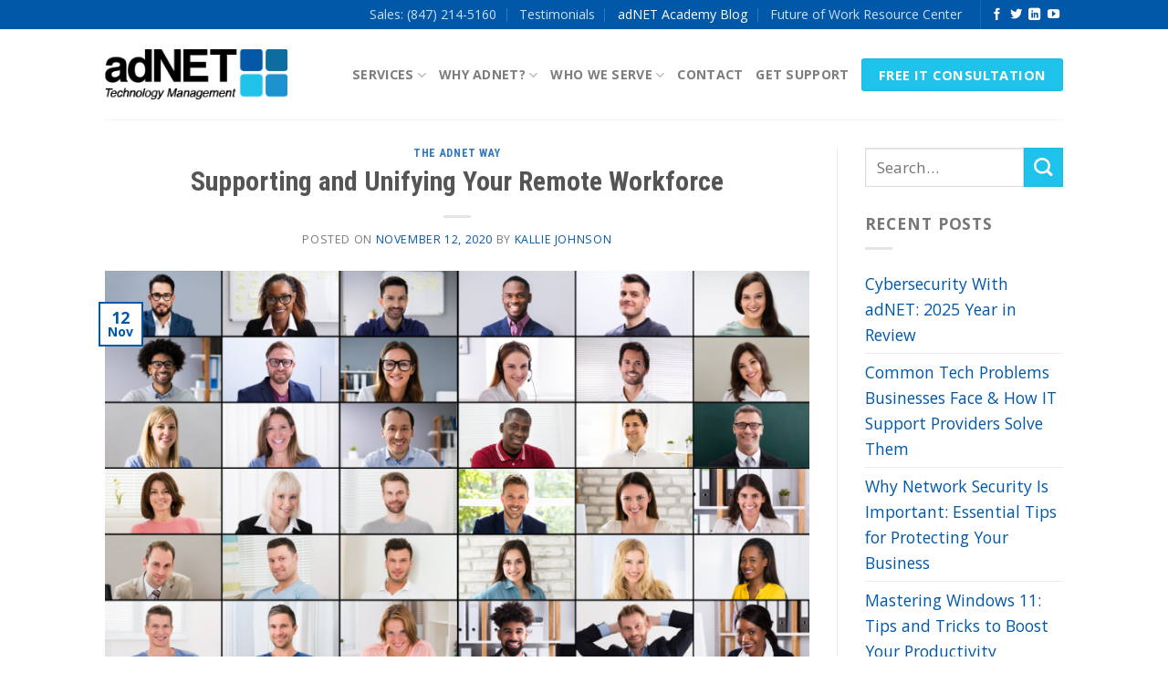

--- FILE ---
content_type: text/html; charset=UTF-8
request_url: https://blog.adnet.us/blog/supporting-and-unifying-your-remote-workforce
body_size: 9807
content:
<!doctype html><html lang="en"><head>
    <meta charset="utf-8">
    <title>Supporting and Unifying Your Remote Workforce</title>
    <link rel="shortcut icon" href="https://blog.adnet.us/hubfs/adNET-June2020/Images/cropped-adNET-ICON-32x32.png">
    <meta name="description" content="Thanks to technology teams are able to stay productive and connected, but it can be hard to feel like a cohesive unit when everyone is working remotely.
">
    
    
    
    
    
    
    
    
    <meta name="viewport" content="width=device-width, initial-scale=1">

    <script src="/hs/hsstatic/jquery-libs/static-1.4/jquery/jquery-1.11.2.js"></script>
<script src="/hs/hsstatic/jquery-libs/static-1.4/jquery-migrate/jquery-migrate-1.2.1.js"></script>
<script>hsjQuery = window['jQuery'];</script>
    <meta property="og:description" content="Thanks to technology teams are able to stay productive and connected, but it can be hard to feel like a cohesive unit when everyone is working remotely.
">
    <meta property="og:title" content="Supporting and Unifying Your Remote Workforce">
    <meta name="twitter:description" content="Thanks to technology teams are able to stay productive and connected, but it can be hard to feel like a cohesive unit when everyone is working remotely.
">
    <meta name="twitter:title" content="Supporting and Unifying Your Remote Workforce">

    

    
  <script id="hs-search-input__valid-content-types" type="application/json">
    [
      
        "SITE_PAGE",
      
        "LANDING_PAGE",
      
        "BLOG_POST",
      
        "LISTING_PAGE",
      
        "KNOWLEDGE_ARTICLE",
      
        "HS_CASE_STUDY"
      
    ]
  </script>

    <style>
a.cta_button{-moz-box-sizing:content-box !important;-webkit-box-sizing:content-box !important;box-sizing:content-box !important;vertical-align:middle}.hs-breadcrumb-menu{list-style-type:none;margin:0px 0px 0px 0px;padding:0px 0px 0px 0px}.hs-breadcrumb-menu-item{float:left;padding:10px 0px 10px 10px}.hs-breadcrumb-menu-divider:before{content:'›';padding-left:10px}.hs-featured-image-link{border:0}.hs-featured-image{float:right;margin:0 0 20px 20px;max-width:50%}@media (max-width: 568px){.hs-featured-image{float:none;margin:0;width:100%;max-width:100%}}.hs-screen-reader-text{clip:rect(1px, 1px, 1px, 1px);height:1px;overflow:hidden;position:absolute !important;width:1px}
</style>

<link rel="stylesheet" href="https://blog.adnet.us/hubfs/hub_generated/template_assets/1/30695218933/1741221212578/template_layout.min.css">
<link rel="stylesheet" href="https://blog.adnet.us/hubfs/hub_generated/template_assets/1/30695218936/1741221214311/template_main.min.css">
<link rel="stylesheet" href="https://fonts.googleapis.com/css?family=Merriweather:400,700|Lato:400,700&amp;display=swap">
<link rel="stylesheet" href="https://fonts.googleapis.com/css?family=Roboto+Condensed%3Aregular%2C700%7COpen+Sans%3Aregular%2Cregular%2C700%7CDancing+Script%3Aregular%2C400&amp;display=swap&amp;ver=3.9">
<link rel="stylesheet" href="https://fonts.googleapis.com/css?family=Open+Sans:400,400i,700,700i&amp;display=swap&amp;subset=latin-ext">
<link rel="stylesheet" href="https://blog.adnet.us/hubfs/hub_generated/template_assets/1/30695209557/1741221210496/template_theme-overrides.min.css">
<link rel="stylesheet" href="https://7052064.fs1.hubspotusercontent-na1.net/hubfs/7052064/hub_generated/module_assets/1/-2712622/1767118786602/module_search_input.min.css">
<link rel="stylesheet" href="https://blog.adnet.us/hubfs/hub_generated/module_assets/1/30695209552/1741198282706/module_menu-section.min.css">
<link rel="stylesheet" href="/hs/hsstatic/AsyncSupport/static-1.501/sass/comments_listing_asset.css">
<link rel="stylesheet" href="/hs/hsstatic/AsyncSupport/static-1.501/sass/rss_post_listing.css">
    <script type="application/ld+json">
{
  "mainEntityOfPage" : {
    "@type" : "WebPage",
    "@id" : "https://blog.adnet.us/blog/supporting-and-unifying-your-remote-workforce"
  },
  "author" : {
    "name" : "Kallie Johnson",
    "url" : "https://blog.adnet.us/blog/author/kallie-johnson",
    "@type" : "Person"
  },
  "headline" : "Supporting and Unifying Your Remote Workforce",
  "datePublished" : "2020-11-12T12:00:00.000Z",
  "dateModified" : "2020-11-17T18:06:12.126Z",
  "publisher" : {
    "name" : "adNET Technology Management ",
    "logo" : {
      "url" : "https://7560508.fs1.hubspotusercontent-na1.net/hubfs/7560508/use%20this%20logo-3.png",
      "@type" : "ImageObject"
    },
    "@type" : "Organization"
  },
  "@context" : "https://schema.org",
  "@type" : "BlogPosting",
  "image" : [ "https://f.hubspotusercontent00.net/hubfs/7560508/Canva%20images/nov%20blog%201%20image.png" ]
}
</script>


    


<link rel="amphtml" href="https://blog.adnet.us/blog/supporting-and-unifying-your-remote-workforce?hs_amp=true">

<meta property="og:image" content="https://blog.adnet.us/hubfs/Canva%20images/nov%20blog%201%20image.png">
<meta property="og:image:width" content="864">
<meta property="og:image:height" content="540">

<meta name="twitter:image" content="https://blog.adnet.us/hubfs/Canva%20images/nov%20blog%201%20image.png">


<meta property="og:url" content="https://blog.adnet.us/blog/supporting-and-unifying-your-remote-workforce">
<meta name="twitter:card" content="summary_large_image">

<link rel="canonical" href="https://blog.adnet.us/blog/supporting-and-unifying-your-remote-workforce">

<meta property="og:type" content="article">
<link rel="alternate" type="application/rss+xml" href="https://blog.adnet.us/blog/rss.xml">
<meta name="twitter:domain" content="blog.adnet.us">
<script src="//platform.linkedin.com/in.js" type="text/javascript">
    lang: en_US
</script>

<meta http-equiv="content-language" content="en">






    
  <meta name="generator" content="HubSpot"></head>
  <body>
    <div class="body-wrapper   hs-content-id-37415483223 hs-blog-post hs-blog-id-29237571694">
      
      <div data-global-resource-path="adNET-June2020/templates/partials/header.html"><header class="header">
  <div class="top-header">
    <div class="header__container">
      <div class="top-container">
        <div class="top-menu">
          <div class="top-navigation">
            <span id="hs_cos_wrapper_top_menu" class="hs_cos_wrapper hs_cos_wrapper_widget hs_cos_wrapper_type_menu" style="" data-hs-cos-general-type="widget" data-hs-cos-type="menu"><div id="hs_menu_wrapper_top_menu" class="hs-menu-wrapper active-branch flyouts hs-menu-flow-horizontal" role="navigation" data-sitemap-name="default" data-menu-id="30695921467" aria-label="Navigation Menu">
 <ul role="menu" class="active-branch">
  <li class="hs-menu-item hs-menu-depth-1" role="none"><a href="tel:+1-847-214-5160" role="menuitem">Sales: (847) 214-5160</a></li>
  <li class="hs-menu-item hs-menu-depth-1" role="none"><a href="https://www.adnet.us/testimonials" role="menuitem">Testimonials</a></li>
  <li class="hs-menu-item hs-menu-depth-1 active active-branch" role="none"><a href="https://blog.adnet.us/blog" role="menuitem">adNET Academy Blog</a></li>
  <li class="hs-menu-item hs-menu-depth-1" role="none"><a href="https://www.adnet.us/future-of-work-resource-center" role="menuitem">Future of Work Resource Center</a></li>
 </ul>
</div></span>
          </div>
          <div class="header-divider"></div>
          <div class="top-header-social">
            <a href="https://www.facebook.com/adnettechnologymgmt/" target="_blank" class="facebook" data-toggle="tooltip" title="Follow on Facebook" data-placement="bottom">
              <i class="icon-facebook"></i>
            </a>
            <a href="https://twitter.com/adNETtechnology" target="_blank" class="twitter" data-toggle="tooltip" title="Follow on Twitter" data-placement="bottom">
              <i class="icon-twitter"></i>
            </a>
            <a href="https://www.linkedin.com/company/adnet-technology-management" target="_blank" class="linkedin" data-toggle="tooltip" title="Follow on LinkedIn" data-placement="bottom">
              <i class="icon-linkedin"></i>
            </a>
            <a href="https://www.youtube.com/channel/UCBIw4KX4t5A_8jRRc98RBMw" target="_blank" class="youtube" data-toggle="tooltip" title="Follow on YouTube" data-placement="bottom">
              <i class="icon-youtube"></i>
            </a>
          </div>
        </div>
      </div>     
    </div>
  </div>
  <div class="bottom-header">
    <div class="header__container">
      <div class="main-header">
        <div class="mobile-trigger">
          <i class="trigger-icon"></i>
        </div>
        <div class="logo norml-logo">
          
          <div id="hs_cos_wrapper_header_logo" class="hs_cos_wrapper hs_cos_wrapper_widget hs_cos_wrapper_type_module widget-type-logo" style="" data-hs-cos-general-type="widget" data-hs-cos-type="module">
  






















  
  <span id="hs_cos_wrapper_header_logo_hs_logo_widget" class="hs_cos_wrapper hs_cos_wrapper_widget hs_cos_wrapper_type_logo" style="" data-hs-cos-general-type="widget" data-hs-cos-type="logo"><a href="https://www.adnet.us/" id="hs-link-header_logo_hs_logo_widget" style="border-width:0px;border:0px;"><img src="https://blog.adnet.us/hubfs/raw_assets/public/adNET-June2020/images/adNET-logo-1.png" class="hs-image-widget " height="0" style="height: auto;width:0px;border-width:0px;border:0px;" width="0" alt="adnet" title="adnet"></a></span>
</div>
        </div>
        <div class=" logo fix-logo">
          
          <div id="hs_cos_wrapper_fixed_header_logo" class="hs_cos_wrapper hs_cos_wrapper_widget hs_cos_wrapper_type_module widget-type-logo" style="" data-hs-cos-general-type="widget" data-hs-cos-type="module">
  






















  
  <span id="hs_cos_wrapper_fixed_header_logo_hs_logo_widget" class="hs_cos_wrapper hs_cos_wrapper_widget hs_cos_wrapper_type_logo" style="" data-hs-cos-general-type="widget" data-hs-cos-type="logo"><a href="https://www.adnet.us/" id="hs-link-fixed_header_logo_hs_logo_widget" style="border-width:0px;border:0px;"><img src="https://blog.adnet.us/hubfs/raw_assets/public/adNET-June2020/images/adNET-logo-BLACK.png" class="hs-image-widget " height="0" style="height: auto;width:0px;border-width:0px;border:0px;" width="0" alt="adnet" title="adnet"></a></span>
</div>
        </div>
        <div class="custom-menu-primary">
          <div class="mobile-search">
            <div id="hs_cos_wrapper_search_input" class="hs_cos_wrapper hs_cos_wrapper_widget hs_cos_wrapper_type_module" style="" data-hs-cos-general-type="widget" data-hs-cos-type="module">




  








<div class="hs-search-field">

    <div class="hs-search-field__bar">
      <form data-hs-do-not-collect="true" action="/hs-search-results">
        
        <input type="text" class="hs-search-field__input" name="term" autocomplete="off" aria-label="Search" placeholder="Search…">

        
          
            <input type="hidden" name="type" value="SITE_PAGE">
          
        
          
        
          
            <input type="hidden" name="type" value="BLOG_POST">
          
        
          
        
          
        
          
        

        
          <button aria-label="Search"><span id="hs_cos_wrapper_search_input_" class="hs_cos_wrapper hs_cos_wrapper_widget hs_cos_wrapper_type_icon" style="" data-hs-cos-general-type="widget" data-hs-cos-type="icon"><svg version="1.0" xmlns="http://www.w3.org/2000/svg" viewbox="0 0 512 512" aria-hidden="true"><g id="search1_layer"><path d="M505 442.7L405.3 343c-4.5-4.5-10.6-7-17-7H372c27.6-35.3 44-79.7 44-128C416 93.1 322.9 0 208 0S0 93.1 0 208s93.1 208 208 208c48.3 0 92.7-16.4 128-44v16.3c0 6.4 2.5 12.5 7 17l99.7 99.7c9.4 9.4 24.6 9.4 33.9 0l28.3-28.3c9.4-9.4 9.4-24.6.1-34zM208 336c-70.7 0-128-57.2-128-128 0-70.7 57.2-128 128-128 70.7 0 128 57.2 128 128 0 70.7-57.2 128-128 128z" /></g></svg></span></button>
        
      </form>
    </div>
    <ul class="hs-search-field__suggestions"></ul>
</div></div>
          </div>
          <div id="hs_cos_wrapper_navigation-primary" class="hs_cos_wrapper hs_cos_wrapper_widget hs_cos_wrapper_type_module" style="" data-hs-cos-general-type="widget" data-hs-cos-type="module">






<nav aria-label="Main menu" id="site-navigation1" class="navigation-primary">
  

<ul class="submenu level-1" aria-hidden="false">
  
  
<li class="has-submenu menu-item">
  <a class="menu-link" href="https://www.adnet.us/services">Services
  </a>
  
  <div class="child-trigger"><i></i></div>
  
  
  

<ul class="submenu level-2" aria-hidden="true">
  
  
<li class="no-submenu menu-item">
  <a class="menu-link" href="https://www.adnet.us/services/managed-it-services">Managed IT Services
  </a>
  
  
</li>

  
  
<li class="no-submenu menu-item">
  <a class="menu-link" href="https://www.adnet.us/services/strategic-it-consulting">Strategic IT Consulting
  </a>
  
  
</li>

  
  
<li class="no-submenu menu-item">
  <a class="menu-link" href="https://www.adnet.us/services/network-security">Network Security
  </a>
  
  
</li>

  
  
<li class="no-submenu menu-item">
  <a class="menu-link" href="https://www.adnet.us/services/disaster-recovery-solutions">Disaster Recovery
  </a>
  
  
</li>

  
  
<li class="no-submenu menu-item">
  <a class="menu-link" href="https://www.adnet.us/services/business-telephones">Business Telephones
  </a>
  
  
</li>

  
</ul>

  
</li>

  
  
<li class="has-submenu menu-item">
  <a class="menu-link" href="https://www.adnet.us/why-adnet">Why adNET?
  </a>
  
  <div class="child-trigger"><i></i></div>
  
  
  

<ul class="submenu level-2" aria-hidden="true">
  
  
<li class="no-submenu menu-item">
  <a class="menu-link" href="https://www.adnet.us/why-us/our-proven-process">Our Proven Process
  </a>
  
  
</li>

  
  
<li class="no-submenu menu-item">
  <a class="menu-link" href="https://www.adnet.us/why-us/dedicated-professionals">Dedicated Professionals
  </a>
  
  
</li>

  
  
<li class="no-submenu menu-item">
  <a class="menu-link" href="https://www.adnet.us/why-us/business-continuity">Business Continuity
  </a>
  
  
</li>

  
</ul>

  
</li>

  
  
<li class="has-submenu menu-item">
  <a class="menu-link" href="https://www.adnet.us/who-we-serve">Who We Serve
  </a>
  
  <div class="child-trigger"><i></i></div>
  
  
  

<ul class="submenu level-2" aria-hidden="true">
  
  
<li class="no-submenu menu-item">
  <a class="menu-link" href="https://www.adnet.us/who-we-serve/cpa-firms">CPA Firms
  </a>
  
  
</li>

  
  
<li class="no-submenu menu-item">
  <a class="menu-link" href="https://www.adnet.us/who-we-serve/construction-companies">Construction Industry
  </a>
  
  
</li>

  
  
<li class="no-submenu menu-item">
  <a class="menu-link" href="https://www.adnet.us/who-we-serve/manufacturing-firms">Manufacturers
  </a>
  
  
</li>

  
  
<li class="no-submenu menu-item">
  <a class="menu-link" href="https://www.adnet.us/who-we-serve/law-firms">Law Firms
  </a>
  
  
</li>

  
  
<li class="no-submenu menu-item">
  <a class="menu-link" href="https://www.adnet.us/who-we-serve/healthcare-industry">Healthcare Industry
  </a>
  
  
</li>

  
  
<li class="no-submenu menu-item">
  <a class="menu-link" href="https://www.adnet.us/who-we-serve/fire-departments-districts">Fire Departments &amp; Districts
  </a>
  
  
</li>

  
</ul>

  
</li>

  
  
<li class="no-submenu menu-item">
  <a class="menu-link" href="https://www.adnet.us/contact">Contact
  </a>
  
  
</li>

  
  
<li class="no-submenu menu-item">
  <a class="menu-link" href="https://www.adnet.us/support">Get Support
  </a>
  
  
</li>

  
  
<li class="no-submenu menu-item">
  <a class="menu-link" href="https://www.adnet.us/free-consultation">FREE IT CONSULTATION
  </a>
  
  
</li>

  
</ul>

</nav></div>
          <div class="mobile-social-icons">
            <div class="social-icons follow-icons">
              <a href="https://www.facebook.com/adnettechnologymgmt/" target="_blank" data-toggle="tooltip" title="Follow on Facebook" rel="noopener noreferrer nofollow" class="icon plain facebook tooltip tooltipstered">
                <i class="icon-facebook"></i>
              </a>
              <a href="https://twitter.com/adNETtechnology" target="_blank" data-toggle="tooltip" title="Follow on Twitter" rel="noopener noreferrer nofollow" class="icon plain  twitter tooltip tooltipstered">
                <i class="icon-twitter"></i>
              </a>
              <a href="https://www.linkedin.com/company/adnet-technology-management" data-toggle="tooltip" target="_blank" rel="noopener noreferrer nofollow" title="Follow on LinkedIn" class="icon plain  linkedin tooltip tooltipstered">
                <i class="icon-linkedin"></i>
              </a>
              <a href="https://www.youtube.com/channel/UCBIw4KX4t5A_8jRRc98RBMw" target="_blank" rel="noopener noreferrer nofollow" data-toggle="tooltip" title="Follow on YouTube" class="icon plain  youtube tooltip tooltipstered">
                <i class="icon-youtube"></i>
              </a>
            </div>
          </div>
        </div>
        <button title="Close (Esc)" type="button" class="mfp-close"><svg xmlns="http://www.w3.org/2000/svg" width="28" height="28" viewbox="0 0 24 24" fill="none" stroke="currentColor" stroke-width="2" stroke-linecap="round" stroke-linejoin="round" class="feather feather-x"><line x1="18" y1="6" x2="6" y2="18"></line><line x1="6" y1="6" x2="18" y2="18"></line></svg></button>
        <div class="menu_overlay"></div>
      </div>
    </div>
  </div>
</header></div>
      

      
<div class="content-wrapper">
  <div class="custom-inner">
    <div class="row-fluid">
      <div class="blog-index span9">
        <div class="entry-header">
          <h6 class="entry-category">
            
            
            <a class="topic-link" href="https://blog.adnet.us/blog/tag/the-adnet-way">The adNET Way</a>
            
            
          </h6>
          <h1 class="entry-title"><span id="hs_cos_wrapper_name" class="hs_cos_wrapper hs_cos_wrapper_meta_field hs_cos_wrapper_type_text" style="" data-hs-cos-general-type="meta_field" data-hs-cos-type="text">Supporting and Unifying Your Remote Workforce</span></h1>
          <div class="entry-divider is-divider"></div>
          <div class="entry-meta">
            <span class="posted-on">Posted on 
              <a href="https://blog.adnet.us/blog/supporting-and-unifying-your-remote-workforce" rel="bookmark">
                <time class="entry-date published">November 12, 2020</time>
                <time class="updated">November 12, 2020</time>
              </a>
            </span>
            
            <span class="byline"> by <span class="meta-author vcard">
              <a class="url fn n" href="https://blog.adnet.us/blog/author/kallie-johnson">Kallie Johnson</a>
              </span>
            </span>	
            
          </div>
        </div>
        
        <div class="entry-image">
          <a href="https://blog.adnet.us/blog/supporting-and-unifying-your-remote-workforce" class="hs-featured-image-link">
            <img src="https://blog.adnet.us/hubfs/Canva%20images/nov%20blog%201%20image.png" alt="Supporting and Unifying Your Remote Workforce">
          </a>
          <div class="badge absolute top post-date badge-outline">
            <div class="badge-inner">
              <span class="post-date-day">12</span><br>
              <span class="post-date-month is-small">Nov</span>
            </div>
          </div>
        </div>
        
        <div class="blog-post__body">
          <span id="hs_cos_wrapper_post_body" class="hs_cos_wrapper hs_cos_wrapper_meta_field hs_cos_wrapper_type_rich_text" style="" data-hs-cos-general-type="meta_field" data-hs-cos-type="rich_text"><p>Working from home has rapidly become the reality for most of us.</p>
<!--more--><p>In 2018, about <a href="https://www.cnbc.com/2018/05/30/70-percent-of-people-globally-work-remotely-at-least-once-a-week-iwg-study.html"><span>70% of the global workforce</span></a> telecommuted at least once per week. It was an emerging trend, cautiously embraced, but now the global pandemic has accelerated something that was already in motion.&nbsp;</p>
<p>Teams and companies are having to relearn the rules and invent new ways to stay productive and connected while physically apart. So how do you keep your workforce on target and feeling like a cohesive team when everyone is working remotely?</p>
<h2><span style="font-size: 16pt;">The Mental Strain of Remote Working</span></h2>
<p>Although <a href="https://buffer.com/state-of-remote-work-2019"><span>most workers want to work from home at least some of the time</span></a>, there is a big difference between choosing a flexible schedule that moves between a central office and a desk at home and enforced continuous remote working, such as we have seen over the last few months.&nbsp;</p>
<p>Researcher Dan Schawbel has looked at the <a href="https://hbr.org/2018/11/survey-remote-workers-are-more-disengaged-and-more-likely-to-quit"><span>harmful effects of long-term isolated working</span></a>, and concluded that it has the potential to hinder productivity and lessen a vital sense of community—if measures aren’t put in place to mitigate these mental effects.&nbsp;</p>
<p>Having a strategy for combating loneliness and isolation will help your workforce to be happier, more loyal, and more productive.</p>
<h2><span style="font-size: 16pt;">Facilitate Human Contact</span></h2>
<p>Human connections are important, and they create company loyalty. So make sure you have communication and collaboration tools in place to help your remote team feel connected to one another.&nbsp;</p>
<p>If possible, aim to arrange occasional face-to-face meet-ups with members of your team, while abiding by the appropriate social distancing guidelines. Additionally, you can schedule regular video calls over software such as Microsoft Teams in order to check-in with everyone.&nbsp;</p>
<p>Tools such as video conferencing, project management software with a collaborative aspect, and smart VoIP phone systems can maintain contact even in times when teams have to be apart.</p>
<p>Email and instant messaging are also really useful channels, but be mindful of over-reliance on them. They should never completely replace actual human contact, because that can create a sense of disconnect.</p>
<h2><span style="font-size: 16pt;">Support Security Measures</span></h2>
<p>It’s important to ensure that all employees can work remotely safely. Internet security is a real issue for many businesses right now thanks to everyone working from home on their own Wi-Fi connections.&nbsp;</p>
<p>These personal networks are usually less secure than office ones. Whether your employees are using their own devices or company tech, make sure they are using a VPN connection for full security. Additionally, it’s wise to provide training on cybersecurity and phishing, so that team members can identify and report any threats.</p>
<p>These security measures will reduce the risk, and stress, of a data breach for both the employee and the business as a whole. Nobody needs that extra stress right now.</p>
<h2><span style="font-size: 16pt;">Encourage A Schedule</span></h2>
<p>One of the appeals of working from home is the flexibility it gives with time. However, that can also be a big struggle for many.</p>
<p>For best results, you will want to make sure that your employees are working core hours. This facilitates meetings by ensuring that all staff members are present at the same time, but it can also help your employees to prevent the blurring of boundaries between working time and personal time.&nbsp;</p>
<p>When these boundaries are eroded, it can cause a lot of stress and also a lack of focus. Support your team by making it clear when you expect them to be available, but equally that you don’t expect them to be working outside of regular hours just because the office is now in their home.&nbsp;</p>
<h2><span style="font-size: 16pt;">Building a Unified Team</span></h2>
<p>Working remotely can be more difficult for some than for others. Deliberately working to connect your remote team can help everyone feel more united, which increases efficiency, employee satisfaction, and productivity.</p></span>
        </div>

        <div class="blog-share">
          <div class="is-divider"></div>
          <div class="social-icons">
            <a data-toggle="tooltip" title="Share on Facebook" href="//www.facebook.com/sharer.php?u=https://blog.adnet.us/blog/supporting-and-unifying-your-remote-workforce" data-label="Facebook" onclick="window.open(this.href,this.title,'width=500,height=500,top=300px,left=300px');  return false;" rel="noopener noreferrer nofollow" target="_blank" class="icon button circle is-outline tooltip facebook tooltipstered"><i class="icon-facebook"></i></a>

            <a data-toggle="tooltip" title="Share on Twitter" href="//twitter.com/share?url=https://blog.adnet.us/blog/supporting-and-unifying-your-remote-workforce" onclick="window.open(this.href,this.title,'width=500,height=500,top=300px,left=300px');  return false;" rel="noopener noreferrer nofollow" target="_blank" class="icon button circle is-outline tooltip twitter tooltipstered"><i class="icon-twitter"></i></a>

            <a data-toggle="tooltip" title="Email to a Friend" href="mailto:enteryour@addresshere.com?subject=Supporting%20and%20Unifying%20Your%20Remote%20Workforce&amp;body=Check%20this%20out:%20https://blog.adnet.us/blog/supporting-and-unifying-your-remote-workforce" rel="nofollow" class="icon button circle is-outline tooltip email tooltipstered"><i class="icon-envelop"></i></a>

            <a data-toggle="tooltip" title="Pin on Pinterest" href="//pinterest.com/pin/create/button/?url=https://blog.adnet.us/blog/supporting-and-unifying-your-remote-workforce&amp;media=https://f.hubspotusercontent00.net/hubfs/7560508/Canva%20images/nov%20blog%201%20image.png&amp;description=Supporting%20and%20Unifying%20Your%20Remote%20Workforce" onclick="window.open(this.href,this.title,'width=500,height=500,top=300px,left=300px');  return false;" rel="noopener noreferrer nofollow" target="_blank" class="icon button circle is-outline tooltip pinterest tooltipstered"><i class="icon-pinterest"></i></a>

            <a data-toggle="tooltip" title="Share on Linkedin" href="//www.linkedin.com/shareArticle?mini=true&amp;url=https://blog.adnet.us/blog/supporting-and-unifying-your-remote-workforce&amp;title=Supporting%20and%20Unifying%20Your%20Remote%20Workforce" onclick="window.open(this.href,this.title,'width=500,height=500,top=300px,left=300px');  return false;" rel="noopener noreferrer nofollow" target="_blank" class="icon button circle is-outline tooltip linkedin tooltipstered"><i class="icon-linkedin"></i></a>
          </div>
        </div>

        <div class="footer-post-meta">
          This entry was posted in 
          
          
          <a class="topic-link" href="https://blog.adnet.us/blog/tag/the-adnet-way">The adNET Way</a>
          
          
        </div>

        <div class="entry-author author-box">
          <div class="flex-row align-top">
            <div class="flex-col mr circle">
              <div class="blog-author-image">
                
                <img alt="Kallie Johnson" src="https://blog.adnet.us/hubfs/me.jpg">
                
              </div>
            </div>
            <div class="flex-col flex-grow">
              <h5 class="author-name">
                Kallie Johnson
              </h5>
              <p class="author-desc small"></p>
            </div>
          </div>
        </div>

        <div class="post-pagination">
        
          <div class="col left">
              
            <a class="prev-post" href="/blog/whats-on-the-horizon-after-cybersecurity-month-2020"><span class="hide-for-small"><i class="icon-angle-left"></i></span> What's on the Horizon After Cybersecurity Month 2020?</a>
             
          </div>
        
          <div class="col right">
             
            <a class="next-post" href="/blog/are-your-backups-really-enough">Are Your Backups Really Enough? <span class="hide-for-small"><i class="icon-angle-right"></i></span></a>
             
          </div>
         
        </div>

        <div class="blog-comments">
          <div id="hs_cos_wrapper_blog_comments" class="hs_cos_wrapper hs_cos_wrapper_widget hs_cos_wrapper_type_module widget-type-blog_comments" style="" data-hs-cos-general-type="widget" data-hs-cos-type="module"><span id="hs_cos_wrapper_blog_comments_blog_comments" class="hs_cos_wrapper hs_cos_wrapper_widget hs_cos_wrapper_type_blog_comments" style="" data-hs-cos-general-type="widget" data-hs-cos-type="blog_comments">
<div class="section post-footer">
    <div id="comments-listing" class="new-comments"></div>
    
      <div id="hs_form_target_99dcaf7c-e4d4-4667-a70d-219c9f28f081"></div>
      
      
      
      
    
</div>

</span></div>
        </div>
      </div>
      <div class="blog-sidebar span3">
        <div class="blog-search">
          <div id="hs_cos_wrapper_search_input" class="hs_cos_wrapper hs_cos_wrapper_widget hs_cos_wrapper_type_module" style="" data-hs-cos-general-type="widget" data-hs-cos-type="module">




  








<div class="hs-search-field">

    <div class="hs-search-field__bar">
      <form data-hs-do-not-collect="true" action="/hs-search-results">
        
        <input type="text" class="hs-search-field__input" name="term" autocomplete="off" aria-label="Search" placeholder="Search…">

        
          
            <input type="hidden" name="type" value="SITE_PAGE">
          
        
          
        
          
            <input type="hidden" name="type" value="BLOG_POST">
          
        
          
        
          
        
          
        

        
          <button aria-label="Search"><span id="hs_cos_wrapper_search_input_" class="hs_cos_wrapper hs_cos_wrapper_widget hs_cos_wrapper_type_icon" style="" data-hs-cos-general-type="widget" data-hs-cos-type="icon"><svg version="1.0" xmlns="http://www.w3.org/2000/svg" viewbox="0 0 512 512" aria-hidden="true"><g id="search1_layer"><path d="M505 442.7L405.3 343c-4.5-4.5-10.6-7-17-7H372c27.6-35.3 44-79.7 44-128C416 93.1 322.9 0 208 0S0 93.1 0 208s93.1 208 208 208c48.3 0 92.7-16.4 128-44v16.3c0 6.4 2.5 12.5 7 17l99.7 99.7c9.4 9.4 24.6 9.4 33.9 0l28.3-28.3c9.4-9.4 9.4-24.6.1-34zM208 336c-70.7 0-128-57.2-128-128 0-70.7 57.2-128 128-128 70.7 0 128 57.2 128 128 0 70.7-57.2 128-128 128z" /></g></svg></span></button>
        
      </form>
    </div>
    <ul class="hs-search-field__suggestions"></ul>
</div></div>
        </div>
        <div class="blog-recent-posts">
          <div id="hs_cos_wrapper_post_listing" class="hs_cos_wrapper hs_cos_wrapper_widget hs_cos_wrapper_type_module widget-type-post_listing" style="" data-hs-cos-general-type="widget" data-hs-cos-type="module">
  


<span id="hs_cos_wrapper_post_listing_" class="hs_cos_wrapper hs_cos_wrapper_widget hs_cos_wrapper_type_post_listing" style="" data-hs-cos-general-type="widget" data-hs-cos-type="post_listing"><div class="block">
  <h3>Recent Posts</h3>
  <div class="widget-module">
    <ul class="hs-hash-1057725605-1767439889307">
    </ul>
  </div>
</div>
</span></div>
        </div>
        <div class="blog-comments">
          <h3>
            Recent Comments
          </h3>
        </div>
      </div>

    </div>
  </div>
</div>


      
      <div data-global-resource-path="adNET-June2020/templates/partials/footer.html"><footer class="footer">
  <div class="footer-top">
    <div class="footer__container">
      <div class="main-footer">
        <div class="footer-col col-one">
          <div class="inner">
            <div class="top-box">
              <div class="logo">
                
                <div id="hs_cos_wrapper_footer_logo" class="hs_cos_wrapper hs_cos_wrapper_widget hs_cos_wrapper_type_module widget-type-logo" style="" data-hs-cos-general-type="widget" data-hs-cos-type="module">
  






















  
  <span id="hs_cos_wrapper_footer_logo_hs_logo_widget" class="hs_cos_wrapper hs_cos_wrapper_widget hs_cos_wrapper_type_logo" style="" data-hs-cos-general-type="widget" data-hs-cos-type="logo"><a href="//www.adnet.us" id="hs-link-footer_logo_hs_logo_widget" style="border-width:0px;border:0px;"><img src="https://blog.adnet.us/hubfs/raw_assets/public/adNET-June2020/images/footer%20logo.png" class="hs-image-widget " height="0" style="height: auto;width:0px;border-width:0px;border:0px;" width="0" alt="adnet" title="adnet"></a></span>
</div>
              </div>
              <div class="top-header-social footer-social">
                <a href="https://www.facebook.com/adnettechnologymgmt/" target="_blank" class="facebook" data-toggle="tooltip" title="Follow on Facebook">
                  <i class="icon-facebook"></i>
                </a>
                <a href="https://twitter.com/adNETtechnology" target="_blank" class="twitter" data-toggle="tooltip" title="Follow on Twitter">
                  <i class="icon-twitter"></i>
                </a>
                <a href="https://www.linkedin.com/company/adnet-inc-/" target="_blank" class="linkedin" data-toggle="tooltip" title="Follow on Linkedin">
                  <i class="icon-linkedin"></i>
                </a>
                <a href="https://www.youtube.com/channel/UCBIw4KX4t5A_8jRRc98RBMw" target="_blank" class="youtube" data-toggle="tooltip" title="Follow on Youtube">
                  <i class="icon-youtube"></i>
                </a>
              </div>
            </div>
          </div>
          <div id="hs_cos_wrapper_footer_block1" class="hs_cos_wrapper hs_cos_wrapper_widget hs_cos_wrapper_type_module widget-type-rich_text" style="" data-hs-cos-general-type="widget" data-hs-cos-type="module"><span id="hs_cos_wrapper_footer_block1_" class="hs_cos_wrapper hs_cos_wrapper_widget hs_cos_wrapper_type_rich_text" style="" data-hs-cos-general-type="widget" data-hs-cos-type="rich_text"><p>Sales:&nbsp; (847) 214-5160<br>Support: (847) 483-5300<br><a href="/support/">Submit a Ticket</a></p></span></div>
        </div>
        <div class="footer-col col-two">
          <div id="hs_cos_wrapper_footer_block2" class="hs_cos_wrapper hs_cos_wrapper_widget hs_cos_wrapper_type_module widget-type-rich_text" style="" data-hs-cos-general-type="widget" data-hs-cos-type="module"><span id="hs_cos_wrapper_footer_block2_" class="hs_cos_wrapper hs_cos_wrapper_widget hs_cos_wrapper_type_rich_text" style="" data-hs-cos-general-type="widget" data-hs-cos-type="rich_text"><h3 style="line-height: 1;">Navigation</h3></span></div>
          <div class="footer-nav">
            <span id="hs_cos_wrapper_footer_menu" class="hs_cos_wrapper hs_cos_wrapper_widget hs_cos_wrapper_type_menu" style="" data-hs-cos-general-type="widget" data-hs-cos-type="menu"><div id="hs_menu_wrapper_footer_menu" class="hs-menu-wrapper active-branch flyouts hs-menu-flow-horizontal" role="navigation" data-sitemap-name="default" data-menu-id="30765701250" aria-label="Navigation Menu">
 <ul role="menu">
  <li class="hs-menu-item hs-menu-depth-1 hs-item-has-children" role="none"><a href="https://www.adnet.us/who-we-serve" aria-haspopup="true" aria-expanded="false" role="menuitem">Who We Serve</a>
   <ul role="menu" class="hs-menu-children-wrapper">
    <li class="hs-menu-item hs-menu-depth-2" role="none"><a href="https://www.adnet.us/who-we-serve/cpa-firms" role="menuitem">CPA Firms</a></li>
    <li class="hs-menu-item hs-menu-depth-2" role="none"><a href="https://www.adnet.us/who-we-serve/construction-companies" role="menuitem">Construction Companies</a></li>
    <li class="hs-menu-item hs-menu-depth-2" role="none"><a href="https://www.adnet.us/who-we-serve/manufacturing-firms" role="menuitem">Manufacturers</a></li>
    <li class="hs-menu-item hs-menu-depth-2" role="none"><a href="https://www.adnet.us/who-we-serve/law-firms" role="menuitem">Law Firms</a></li>
    <li class="hs-menu-item hs-menu-depth-2" role="none"><a href="https://www.adnet.us/who-we-serve/healthcare-industry" role="menuitem">Healthcare Industry</a></li>
    <li class="hs-menu-item hs-menu-depth-2" role="none"><a href="https://www.adnet.us/who-we-serve/fire-departments-districts" role="menuitem">Fire Departments &amp; Districts</a></li>
   </ul></li>
  <li class="hs-menu-item hs-menu-depth-1" role="none"><a href="https://www.adnet.us/contact" role="menuitem">Contact</a></li>
  <li class="hs-menu-item hs-menu-depth-1" role="none"><a href="https://www.adnet.us/support" role="menuitem">Get Support</a></li>
 </ul>
</div></span>
          </div>

        </div>
        <div class="footer-col col-three">
          <div id="hs_cos_wrapper_footer_block3" class="hs_cos_wrapper hs_cos_wrapper_widget hs_cos_wrapper_type_module widget-type-rich_text" style="" data-hs-cos-general-type="widget" data-hs-cos-type="module"><span id="hs_cos_wrapper_footer_block3_" class="hs_cos_wrapper hs_cos_wrapper_widget hs_cos_wrapper_type_rich_text" style="" data-hs-cos-general-type="widget" data-hs-cos-type="rich_text"><h3 style="line-height: 1;">ILLINOIS OFFICE</h3>
<p style="font-size: 16px; line-height: 1;">300 N McLean Blvd</p>
<p style="font-size: 16px; line-height: 1;">Elgin, IL 60123</p>
<p style="line-height: 1;">&nbsp;</p>
<h3 style="line-height: 1;">FLORIDA OFFICE</h3>
<p style="font-size: 16px; line-height: 1; font-weight: normal;"><span style="font-size: 16px;">6901 Professional Pkwy E&nbsp;</span></p>
<p style="font-size: 16px; line-height: 1; font-weight: normal;"><span style="font-size: 16px;">Sarasota, FL 34240</span></p>
<p>&nbsp;</p></span></div>
        </div>
        <div class="footer-col col-four">
          <div id="hs_cos_wrapper_footer_block4" class="hs_cos_wrapper hs_cos_wrapper_widget hs_cos_wrapper_type_module widget-type-rich_text" style="" data-hs-cos-general-type="widget" data-hs-cos-type="module"><span id="hs_cos_wrapper_footer_block4_" class="hs_cos_wrapper hs_cos_wrapper_widget hs_cos_wrapper_type_rich_text" style="" data-hs-cos-general-type="widget" data-hs-cos-type="rich_text"><h3 style="line-height: 1;">WISCONSIN OFFICE</h3>
<p style="font-size: 16px; line-height: 1;">635 Water St</p>
<p style="font-size: 16px; line-height: 1;">Sauk City, WI 53583</p>
<p>&nbsp;</p></span></div>
        </div>
      </div>
    </div>
  </div>
  <div class="footer-bottom">
    <div class="footer__container">
      <div class="footer__copyright">
        <div id="hs_cos_wrapper_footer_copyright_text" class="hs_cos_wrapper hs_cos_wrapper_widget hs_cos_wrapper_type_module widget-type-text" style="" data-hs-cos-general-type="widget" data-hs-cos-type="module"><span id="hs_cos_wrapper_footer_copyright_text_" class="hs_cos_wrapper hs_cos_wrapper_widget hs_cos_wrapper_type_text" style="" data-hs-cos-general-type="widget" data-hs-cos-type="text">Copyright 2020 © <strong>adNET Technology Management.</strong> All Rights Reserved. | <a href="https://www.adnet.us/privacy-policy">Privacy Policy</a></span></div>
      </div>
    </div>
  </div>
</footer>
<a id="toTop"><i class="icon-angle-up"></i></a></div>
      
    </div>
    
<!-- HubSpot performance collection script -->
<script defer src="/hs/hsstatic/content-cwv-embed/static-1.1293/embed.js"></script>
<script src="https://blog.adnet.us/hubfs/hub_generated/template_assets/1/30695617368/1741221218694/template_main.min.js"></script>
<script src="/hs/hsstatic/keyboard-accessible-menu-flyouts/static-1.17/bundles/project.js"></script>
<script>
var hsVars = hsVars || {}; hsVars['language'] = 'en';
</script>

<script src="/hs/hsstatic/cos-i18n/static-1.53/bundles/project.js"></script>
<script src="https://7052064.fs1.hubspotusercontent-na1.net/hubfs/7052064/hub_generated/module_assets/1/-2712622/1767118786602/module_search_input.min.js"></script>
<script src="https://blog.adnet.us/hubfs/adNET-June2020/JS/bootstrap.min.js"></script>
<script src="https://blog.adnet.us/hubfs/hub_generated/module_assets/1/30695209552/1741198282706/module_menu-section.min.js"></script>
<script src="/hs/hsstatic/AsyncSupport/static-1.501/js/comment_listing_asset.js"></script>
<script>
  function hsOnReadyPopulateCommentsFeed() {
    var options = {
      commentsUrl: "https://api-na1.hubapi.com/comments/v3/comments/thread/public?portalId=7560508&offset=0&limit=10000&contentId=37415483223&collectionId=29237571694",
      maxThreadDepth: 1,
      showForm: true,
      
      skipAssociateContactReason: 'blogComment',
      disableContactPromotion: true,
      
      target: "hs_form_target_99dcaf7c-e4d4-4667-a70d-219c9f28f081",
      replyTo: "Reply to <em>{{user}}</em>",
      replyingTo: "Replying to {{user}}"
    };
    window.hsPopulateCommentsFeed(options);
  }

  if (document.readyState === "complete" ||
      (document.readyState !== "loading" && !document.documentElement.doScroll)
  ) {
    hsOnReadyPopulateCommentsFeed();
  } else {
    document.addEventListener("DOMContentLoaded", hsOnReadyPopulateCommentsFeed);
  }

</script>


          <!--[if lte IE 8]>
          <script charset="utf-8" src="https://js.hsforms.net/forms/v2-legacy.js"></script>
          <![endif]-->
      
<script data-hs-allowed="true" src="/_hcms/forms/v2.js"></script>

        <script data-hs-allowed="true">
            hbspt.forms.create({
                portalId: '7560508',
                formId: '99dcaf7c-e4d4-4667-a70d-219c9f28f081',
                pageId: '37415483223',
                region: 'na1',
                pageName: "Supporting and Unifying Your Remote Workforce",
                contentType: 'blog-post',
                
                formsBaseUrl: '/_hcms/forms/',
                
                
                
                css: '',
                target: "#hs_form_target_99dcaf7c-e4d4-4667-a70d-219c9f28f081",
                type: 'BLOG_COMMENT',
                
                submitButtonClass: 'hs-button primary',
                formInstanceId: '956',
                getExtraMetaDataBeforeSubmit: window.hsPopulateCommentFormGetExtraMetaDataBeforeSubmit
            });

            window.addEventListener('message', function(event) {
              var origin = event.origin; var data = event.data;
              if ((origin != null && (origin === 'null' || document.location.href.toLowerCase().indexOf(origin.toLowerCase()) === 0)) && data !== null && data.type === 'hsFormCallback' && data.id == '99dcaf7c-e4d4-4667-a70d-219c9f28f081') {
                if (data.eventName === 'onFormReady') {
                  window.hsPopulateCommentFormOnFormReady({
                    successMessage: "Your comment has been received.",
                    target: "#hs_form_target_99dcaf7c-e4d4-4667-a70d-219c9f28f081"
                  });
                } else if (data.eventName === 'onFormSubmitted') {
                  window.hsPopulateCommentFormOnFormSubmitted();
                }
              }
            });
        </script>
      
<script src="/hs/hsstatic/AsyncSupport/static-1.501/js/post_listing_asset.js"></script>
<script>
  function hsOnReadyPopulateListingFeed_1057725605_1767439889307() {
    var options = {
      'id': "1057725605-1767439889307",
      'listing_url': "/_hcms/postlisting?blogId=29237571694&maxLinks=5&listingType=recent&orderByViews=false&hs-expires=1798934400&hs-version=2&hs-signature=AJ2IBuHW6ptp56VrbIpD7eBcNVMekx6d_w",
      'include_featured_image': false
    };
    window.hsPopulateListingFeed(options);
  }

  if (document.readyState === "complete" ||
      (document.readyState !== "loading" && !document.documentElement.doScroll)
  ) {
    hsOnReadyPopulateListingFeed_1057725605_1767439889307();
  } else {
    document.addEventListener("DOMContentLoaded", hsOnReadyPopulateListingFeed_1057725605_1767439889307);
  }
</script>


<!-- Start of HubSpot Analytics Code -->
<script type="text/javascript">
var _hsq = _hsq || [];
_hsq.push(["setContentType", "blog-post"]);
_hsq.push(["setCanonicalUrl", "https:\/\/blog.adnet.us\/blog\/supporting-and-unifying-your-remote-workforce"]);
_hsq.push(["setPageId", "37415483223"]);
_hsq.push(["setContentMetadata", {
    "contentPageId": 37415483223,
    "legacyPageId": "37415483223",
    "contentFolderId": null,
    "contentGroupId": 29237571694,
    "abTestId": null,
    "languageVariantId": 37415483223,
    "languageCode": "en",
    
    
}]);
</script>

<script type="text/javascript" id="hs-script-loader" async defer src="/hs/scriptloader/7560508.js"></script>
<!-- End of HubSpot Analytics Code -->


<script type="text/javascript">
var hsVars = {
    render_id: "9e302701-cfd9-4a15-8c8e-7c216f496617",
    ticks: 1767439889137,
    page_id: 37415483223,
    
    content_group_id: 29237571694,
    portal_id: 7560508,
    app_hs_base_url: "https://app.hubspot.com",
    cp_hs_base_url: "https://cp.hubspot.com",
    language: "en",
    analytics_page_type: "blog-post",
    scp_content_type: "",
    
    analytics_page_id: "37415483223",
    category_id: 3,
    folder_id: 0,
    is_hubspot_user: false
}
</script>


<script defer src="/hs/hsstatic/HubspotToolsMenu/static-1.432/js/index.js"></script>



<div id="fb-root"></div>
  <script>(function(d, s, id) {
  var js, fjs = d.getElementsByTagName(s)[0];
  if (d.getElementById(id)) return;
  js = d.createElement(s); js.id = id;
  js.src = "//connect.facebook.net/en_GB/sdk.js#xfbml=1&version=v3.0";
  fjs.parentNode.insertBefore(js, fjs);
 }(document, 'script', 'facebook-jssdk'));</script> <script>!function(d,s,id){var js,fjs=d.getElementsByTagName(s)[0];if(!d.getElementById(id)){js=d.createElement(s);js.id=id;js.src="https://platform.twitter.com/widgets.js";fjs.parentNode.insertBefore(js,fjs);}}(document,"script","twitter-wjs");</script>
 


  
</body></html>

--- FILE ---
content_type: text/html; charset=utf-8
request_url: https://www.google.com/recaptcha/enterprise/anchor?ar=1&k=6LdGZJsoAAAAAIwMJHRwqiAHA6A_6ZP6bTYpbgSX&co=aHR0cHM6Ly9ibG9nLmFkbmV0LnVzOjQ0Mw..&hl=en&v=PoyoqOPhxBO7pBk68S4YbpHZ&size=invisible&badge=inline&anchor-ms=20000&execute-ms=30000&cb=rj4ruuff8vxd
body_size: 48715
content:
<!DOCTYPE HTML><html dir="ltr" lang="en"><head><meta http-equiv="Content-Type" content="text/html; charset=UTF-8">
<meta http-equiv="X-UA-Compatible" content="IE=edge">
<title>reCAPTCHA</title>
<style type="text/css">
/* cyrillic-ext */
@font-face {
  font-family: 'Roboto';
  font-style: normal;
  font-weight: 400;
  font-stretch: 100%;
  src: url(//fonts.gstatic.com/s/roboto/v48/KFO7CnqEu92Fr1ME7kSn66aGLdTylUAMa3GUBHMdazTgWw.woff2) format('woff2');
  unicode-range: U+0460-052F, U+1C80-1C8A, U+20B4, U+2DE0-2DFF, U+A640-A69F, U+FE2E-FE2F;
}
/* cyrillic */
@font-face {
  font-family: 'Roboto';
  font-style: normal;
  font-weight: 400;
  font-stretch: 100%;
  src: url(//fonts.gstatic.com/s/roboto/v48/KFO7CnqEu92Fr1ME7kSn66aGLdTylUAMa3iUBHMdazTgWw.woff2) format('woff2');
  unicode-range: U+0301, U+0400-045F, U+0490-0491, U+04B0-04B1, U+2116;
}
/* greek-ext */
@font-face {
  font-family: 'Roboto';
  font-style: normal;
  font-weight: 400;
  font-stretch: 100%;
  src: url(//fonts.gstatic.com/s/roboto/v48/KFO7CnqEu92Fr1ME7kSn66aGLdTylUAMa3CUBHMdazTgWw.woff2) format('woff2');
  unicode-range: U+1F00-1FFF;
}
/* greek */
@font-face {
  font-family: 'Roboto';
  font-style: normal;
  font-weight: 400;
  font-stretch: 100%;
  src: url(//fonts.gstatic.com/s/roboto/v48/KFO7CnqEu92Fr1ME7kSn66aGLdTylUAMa3-UBHMdazTgWw.woff2) format('woff2');
  unicode-range: U+0370-0377, U+037A-037F, U+0384-038A, U+038C, U+038E-03A1, U+03A3-03FF;
}
/* math */
@font-face {
  font-family: 'Roboto';
  font-style: normal;
  font-weight: 400;
  font-stretch: 100%;
  src: url(//fonts.gstatic.com/s/roboto/v48/KFO7CnqEu92Fr1ME7kSn66aGLdTylUAMawCUBHMdazTgWw.woff2) format('woff2');
  unicode-range: U+0302-0303, U+0305, U+0307-0308, U+0310, U+0312, U+0315, U+031A, U+0326-0327, U+032C, U+032F-0330, U+0332-0333, U+0338, U+033A, U+0346, U+034D, U+0391-03A1, U+03A3-03A9, U+03B1-03C9, U+03D1, U+03D5-03D6, U+03F0-03F1, U+03F4-03F5, U+2016-2017, U+2034-2038, U+203C, U+2040, U+2043, U+2047, U+2050, U+2057, U+205F, U+2070-2071, U+2074-208E, U+2090-209C, U+20D0-20DC, U+20E1, U+20E5-20EF, U+2100-2112, U+2114-2115, U+2117-2121, U+2123-214F, U+2190, U+2192, U+2194-21AE, U+21B0-21E5, U+21F1-21F2, U+21F4-2211, U+2213-2214, U+2216-22FF, U+2308-230B, U+2310, U+2319, U+231C-2321, U+2336-237A, U+237C, U+2395, U+239B-23B7, U+23D0, U+23DC-23E1, U+2474-2475, U+25AF, U+25B3, U+25B7, U+25BD, U+25C1, U+25CA, U+25CC, U+25FB, U+266D-266F, U+27C0-27FF, U+2900-2AFF, U+2B0E-2B11, U+2B30-2B4C, U+2BFE, U+3030, U+FF5B, U+FF5D, U+1D400-1D7FF, U+1EE00-1EEFF;
}
/* symbols */
@font-face {
  font-family: 'Roboto';
  font-style: normal;
  font-weight: 400;
  font-stretch: 100%;
  src: url(//fonts.gstatic.com/s/roboto/v48/KFO7CnqEu92Fr1ME7kSn66aGLdTylUAMaxKUBHMdazTgWw.woff2) format('woff2');
  unicode-range: U+0001-000C, U+000E-001F, U+007F-009F, U+20DD-20E0, U+20E2-20E4, U+2150-218F, U+2190, U+2192, U+2194-2199, U+21AF, U+21E6-21F0, U+21F3, U+2218-2219, U+2299, U+22C4-22C6, U+2300-243F, U+2440-244A, U+2460-24FF, U+25A0-27BF, U+2800-28FF, U+2921-2922, U+2981, U+29BF, U+29EB, U+2B00-2BFF, U+4DC0-4DFF, U+FFF9-FFFB, U+10140-1018E, U+10190-1019C, U+101A0, U+101D0-101FD, U+102E0-102FB, U+10E60-10E7E, U+1D2C0-1D2D3, U+1D2E0-1D37F, U+1F000-1F0FF, U+1F100-1F1AD, U+1F1E6-1F1FF, U+1F30D-1F30F, U+1F315, U+1F31C, U+1F31E, U+1F320-1F32C, U+1F336, U+1F378, U+1F37D, U+1F382, U+1F393-1F39F, U+1F3A7-1F3A8, U+1F3AC-1F3AF, U+1F3C2, U+1F3C4-1F3C6, U+1F3CA-1F3CE, U+1F3D4-1F3E0, U+1F3ED, U+1F3F1-1F3F3, U+1F3F5-1F3F7, U+1F408, U+1F415, U+1F41F, U+1F426, U+1F43F, U+1F441-1F442, U+1F444, U+1F446-1F449, U+1F44C-1F44E, U+1F453, U+1F46A, U+1F47D, U+1F4A3, U+1F4B0, U+1F4B3, U+1F4B9, U+1F4BB, U+1F4BF, U+1F4C8-1F4CB, U+1F4D6, U+1F4DA, U+1F4DF, U+1F4E3-1F4E6, U+1F4EA-1F4ED, U+1F4F7, U+1F4F9-1F4FB, U+1F4FD-1F4FE, U+1F503, U+1F507-1F50B, U+1F50D, U+1F512-1F513, U+1F53E-1F54A, U+1F54F-1F5FA, U+1F610, U+1F650-1F67F, U+1F687, U+1F68D, U+1F691, U+1F694, U+1F698, U+1F6AD, U+1F6B2, U+1F6B9-1F6BA, U+1F6BC, U+1F6C6-1F6CF, U+1F6D3-1F6D7, U+1F6E0-1F6EA, U+1F6F0-1F6F3, U+1F6F7-1F6FC, U+1F700-1F7FF, U+1F800-1F80B, U+1F810-1F847, U+1F850-1F859, U+1F860-1F887, U+1F890-1F8AD, U+1F8B0-1F8BB, U+1F8C0-1F8C1, U+1F900-1F90B, U+1F93B, U+1F946, U+1F984, U+1F996, U+1F9E9, U+1FA00-1FA6F, U+1FA70-1FA7C, U+1FA80-1FA89, U+1FA8F-1FAC6, U+1FACE-1FADC, U+1FADF-1FAE9, U+1FAF0-1FAF8, U+1FB00-1FBFF;
}
/* vietnamese */
@font-face {
  font-family: 'Roboto';
  font-style: normal;
  font-weight: 400;
  font-stretch: 100%;
  src: url(//fonts.gstatic.com/s/roboto/v48/KFO7CnqEu92Fr1ME7kSn66aGLdTylUAMa3OUBHMdazTgWw.woff2) format('woff2');
  unicode-range: U+0102-0103, U+0110-0111, U+0128-0129, U+0168-0169, U+01A0-01A1, U+01AF-01B0, U+0300-0301, U+0303-0304, U+0308-0309, U+0323, U+0329, U+1EA0-1EF9, U+20AB;
}
/* latin-ext */
@font-face {
  font-family: 'Roboto';
  font-style: normal;
  font-weight: 400;
  font-stretch: 100%;
  src: url(//fonts.gstatic.com/s/roboto/v48/KFO7CnqEu92Fr1ME7kSn66aGLdTylUAMa3KUBHMdazTgWw.woff2) format('woff2');
  unicode-range: U+0100-02BA, U+02BD-02C5, U+02C7-02CC, U+02CE-02D7, U+02DD-02FF, U+0304, U+0308, U+0329, U+1D00-1DBF, U+1E00-1E9F, U+1EF2-1EFF, U+2020, U+20A0-20AB, U+20AD-20C0, U+2113, U+2C60-2C7F, U+A720-A7FF;
}
/* latin */
@font-face {
  font-family: 'Roboto';
  font-style: normal;
  font-weight: 400;
  font-stretch: 100%;
  src: url(//fonts.gstatic.com/s/roboto/v48/KFO7CnqEu92Fr1ME7kSn66aGLdTylUAMa3yUBHMdazQ.woff2) format('woff2');
  unicode-range: U+0000-00FF, U+0131, U+0152-0153, U+02BB-02BC, U+02C6, U+02DA, U+02DC, U+0304, U+0308, U+0329, U+2000-206F, U+20AC, U+2122, U+2191, U+2193, U+2212, U+2215, U+FEFF, U+FFFD;
}
/* cyrillic-ext */
@font-face {
  font-family: 'Roboto';
  font-style: normal;
  font-weight: 500;
  font-stretch: 100%;
  src: url(//fonts.gstatic.com/s/roboto/v48/KFO7CnqEu92Fr1ME7kSn66aGLdTylUAMa3GUBHMdazTgWw.woff2) format('woff2');
  unicode-range: U+0460-052F, U+1C80-1C8A, U+20B4, U+2DE0-2DFF, U+A640-A69F, U+FE2E-FE2F;
}
/* cyrillic */
@font-face {
  font-family: 'Roboto';
  font-style: normal;
  font-weight: 500;
  font-stretch: 100%;
  src: url(//fonts.gstatic.com/s/roboto/v48/KFO7CnqEu92Fr1ME7kSn66aGLdTylUAMa3iUBHMdazTgWw.woff2) format('woff2');
  unicode-range: U+0301, U+0400-045F, U+0490-0491, U+04B0-04B1, U+2116;
}
/* greek-ext */
@font-face {
  font-family: 'Roboto';
  font-style: normal;
  font-weight: 500;
  font-stretch: 100%;
  src: url(//fonts.gstatic.com/s/roboto/v48/KFO7CnqEu92Fr1ME7kSn66aGLdTylUAMa3CUBHMdazTgWw.woff2) format('woff2');
  unicode-range: U+1F00-1FFF;
}
/* greek */
@font-face {
  font-family: 'Roboto';
  font-style: normal;
  font-weight: 500;
  font-stretch: 100%;
  src: url(//fonts.gstatic.com/s/roboto/v48/KFO7CnqEu92Fr1ME7kSn66aGLdTylUAMa3-UBHMdazTgWw.woff2) format('woff2');
  unicode-range: U+0370-0377, U+037A-037F, U+0384-038A, U+038C, U+038E-03A1, U+03A3-03FF;
}
/* math */
@font-face {
  font-family: 'Roboto';
  font-style: normal;
  font-weight: 500;
  font-stretch: 100%;
  src: url(//fonts.gstatic.com/s/roboto/v48/KFO7CnqEu92Fr1ME7kSn66aGLdTylUAMawCUBHMdazTgWw.woff2) format('woff2');
  unicode-range: U+0302-0303, U+0305, U+0307-0308, U+0310, U+0312, U+0315, U+031A, U+0326-0327, U+032C, U+032F-0330, U+0332-0333, U+0338, U+033A, U+0346, U+034D, U+0391-03A1, U+03A3-03A9, U+03B1-03C9, U+03D1, U+03D5-03D6, U+03F0-03F1, U+03F4-03F5, U+2016-2017, U+2034-2038, U+203C, U+2040, U+2043, U+2047, U+2050, U+2057, U+205F, U+2070-2071, U+2074-208E, U+2090-209C, U+20D0-20DC, U+20E1, U+20E5-20EF, U+2100-2112, U+2114-2115, U+2117-2121, U+2123-214F, U+2190, U+2192, U+2194-21AE, U+21B0-21E5, U+21F1-21F2, U+21F4-2211, U+2213-2214, U+2216-22FF, U+2308-230B, U+2310, U+2319, U+231C-2321, U+2336-237A, U+237C, U+2395, U+239B-23B7, U+23D0, U+23DC-23E1, U+2474-2475, U+25AF, U+25B3, U+25B7, U+25BD, U+25C1, U+25CA, U+25CC, U+25FB, U+266D-266F, U+27C0-27FF, U+2900-2AFF, U+2B0E-2B11, U+2B30-2B4C, U+2BFE, U+3030, U+FF5B, U+FF5D, U+1D400-1D7FF, U+1EE00-1EEFF;
}
/* symbols */
@font-face {
  font-family: 'Roboto';
  font-style: normal;
  font-weight: 500;
  font-stretch: 100%;
  src: url(//fonts.gstatic.com/s/roboto/v48/KFO7CnqEu92Fr1ME7kSn66aGLdTylUAMaxKUBHMdazTgWw.woff2) format('woff2');
  unicode-range: U+0001-000C, U+000E-001F, U+007F-009F, U+20DD-20E0, U+20E2-20E4, U+2150-218F, U+2190, U+2192, U+2194-2199, U+21AF, U+21E6-21F0, U+21F3, U+2218-2219, U+2299, U+22C4-22C6, U+2300-243F, U+2440-244A, U+2460-24FF, U+25A0-27BF, U+2800-28FF, U+2921-2922, U+2981, U+29BF, U+29EB, U+2B00-2BFF, U+4DC0-4DFF, U+FFF9-FFFB, U+10140-1018E, U+10190-1019C, U+101A0, U+101D0-101FD, U+102E0-102FB, U+10E60-10E7E, U+1D2C0-1D2D3, U+1D2E0-1D37F, U+1F000-1F0FF, U+1F100-1F1AD, U+1F1E6-1F1FF, U+1F30D-1F30F, U+1F315, U+1F31C, U+1F31E, U+1F320-1F32C, U+1F336, U+1F378, U+1F37D, U+1F382, U+1F393-1F39F, U+1F3A7-1F3A8, U+1F3AC-1F3AF, U+1F3C2, U+1F3C4-1F3C6, U+1F3CA-1F3CE, U+1F3D4-1F3E0, U+1F3ED, U+1F3F1-1F3F3, U+1F3F5-1F3F7, U+1F408, U+1F415, U+1F41F, U+1F426, U+1F43F, U+1F441-1F442, U+1F444, U+1F446-1F449, U+1F44C-1F44E, U+1F453, U+1F46A, U+1F47D, U+1F4A3, U+1F4B0, U+1F4B3, U+1F4B9, U+1F4BB, U+1F4BF, U+1F4C8-1F4CB, U+1F4D6, U+1F4DA, U+1F4DF, U+1F4E3-1F4E6, U+1F4EA-1F4ED, U+1F4F7, U+1F4F9-1F4FB, U+1F4FD-1F4FE, U+1F503, U+1F507-1F50B, U+1F50D, U+1F512-1F513, U+1F53E-1F54A, U+1F54F-1F5FA, U+1F610, U+1F650-1F67F, U+1F687, U+1F68D, U+1F691, U+1F694, U+1F698, U+1F6AD, U+1F6B2, U+1F6B9-1F6BA, U+1F6BC, U+1F6C6-1F6CF, U+1F6D3-1F6D7, U+1F6E0-1F6EA, U+1F6F0-1F6F3, U+1F6F7-1F6FC, U+1F700-1F7FF, U+1F800-1F80B, U+1F810-1F847, U+1F850-1F859, U+1F860-1F887, U+1F890-1F8AD, U+1F8B0-1F8BB, U+1F8C0-1F8C1, U+1F900-1F90B, U+1F93B, U+1F946, U+1F984, U+1F996, U+1F9E9, U+1FA00-1FA6F, U+1FA70-1FA7C, U+1FA80-1FA89, U+1FA8F-1FAC6, U+1FACE-1FADC, U+1FADF-1FAE9, U+1FAF0-1FAF8, U+1FB00-1FBFF;
}
/* vietnamese */
@font-face {
  font-family: 'Roboto';
  font-style: normal;
  font-weight: 500;
  font-stretch: 100%;
  src: url(//fonts.gstatic.com/s/roboto/v48/KFO7CnqEu92Fr1ME7kSn66aGLdTylUAMa3OUBHMdazTgWw.woff2) format('woff2');
  unicode-range: U+0102-0103, U+0110-0111, U+0128-0129, U+0168-0169, U+01A0-01A1, U+01AF-01B0, U+0300-0301, U+0303-0304, U+0308-0309, U+0323, U+0329, U+1EA0-1EF9, U+20AB;
}
/* latin-ext */
@font-face {
  font-family: 'Roboto';
  font-style: normal;
  font-weight: 500;
  font-stretch: 100%;
  src: url(//fonts.gstatic.com/s/roboto/v48/KFO7CnqEu92Fr1ME7kSn66aGLdTylUAMa3KUBHMdazTgWw.woff2) format('woff2');
  unicode-range: U+0100-02BA, U+02BD-02C5, U+02C7-02CC, U+02CE-02D7, U+02DD-02FF, U+0304, U+0308, U+0329, U+1D00-1DBF, U+1E00-1E9F, U+1EF2-1EFF, U+2020, U+20A0-20AB, U+20AD-20C0, U+2113, U+2C60-2C7F, U+A720-A7FF;
}
/* latin */
@font-face {
  font-family: 'Roboto';
  font-style: normal;
  font-weight: 500;
  font-stretch: 100%;
  src: url(//fonts.gstatic.com/s/roboto/v48/KFO7CnqEu92Fr1ME7kSn66aGLdTylUAMa3yUBHMdazQ.woff2) format('woff2');
  unicode-range: U+0000-00FF, U+0131, U+0152-0153, U+02BB-02BC, U+02C6, U+02DA, U+02DC, U+0304, U+0308, U+0329, U+2000-206F, U+20AC, U+2122, U+2191, U+2193, U+2212, U+2215, U+FEFF, U+FFFD;
}
/* cyrillic-ext */
@font-face {
  font-family: 'Roboto';
  font-style: normal;
  font-weight: 900;
  font-stretch: 100%;
  src: url(//fonts.gstatic.com/s/roboto/v48/KFO7CnqEu92Fr1ME7kSn66aGLdTylUAMa3GUBHMdazTgWw.woff2) format('woff2');
  unicode-range: U+0460-052F, U+1C80-1C8A, U+20B4, U+2DE0-2DFF, U+A640-A69F, U+FE2E-FE2F;
}
/* cyrillic */
@font-face {
  font-family: 'Roboto';
  font-style: normal;
  font-weight: 900;
  font-stretch: 100%;
  src: url(//fonts.gstatic.com/s/roboto/v48/KFO7CnqEu92Fr1ME7kSn66aGLdTylUAMa3iUBHMdazTgWw.woff2) format('woff2');
  unicode-range: U+0301, U+0400-045F, U+0490-0491, U+04B0-04B1, U+2116;
}
/* greek-ext */
@font-face {
  font-family: 'Roboto';
  font-style: normal;
  font-weight: 900;
  font-stretch: 100%;
  src: url(//fonts.gstatic.com/s/roboto/v48/KFO7CnqEu92Fr1ME7kSn66aGLdTylUAMa3CUBHMdazTgWw.woff2) format('woff2');
  unicode-range: U+1F00-1FFF;
}
/* greek */
@font-face {
  font-family: 'Roboto';
  font-style: normal;
  font-weight: 900;
  font-stretch: 100%;
  src: url(//fonts.gstatic.com/s/roboto/v48/KFO7CnqEu92Fr1ME7kSn66aGLdTylUAMa3-UBHMdazTgWw.woff2) format('woff2');
  unicode-range: U+0370-0377, U+037A-037F, U+0384-038A, U+038C, U+038E-03A1, U+03A3-03FF;
}
/* math */
@font-face {
  font-family: 'Roboto';
  font-style: normal;
  font-weight: 900;
  font-stretch: 100%;
  src: url(//fonts.gstatic.com/s/roboto/v48/KFO7CnqEu92Fr1ME7kSn66aGLdTylUAMawCUBHMdazTgWw.woff2) format('woff2');
  unicode-range: U+0302-0303, U+0305, U+0307-0308, U+0310, U+0312, U+0315, U+031A, U+0326-0327, U+032C, U+032F-0330, U+0332-0333, U+0338, U+033A, U+0346, U+034D, U+0391-03A1, U+03A3-03A9, U+03B1-03C9, U+03D1, U+03D5-03D6, U+03F0-03F1, U+03F4-03F5, U+2016-2017, U+2034-2038, U+203C, U+2040, U+2043, U+2047, U+2050, U+2057, U+205F, U+2070-2071, U+2074-208E, U+2090-209C, U+20D0-20DC, U+20E1, U+20E5-20EF, U+2100-2112, U+2114-2115, U+2117-2121, U+2123-214F, U+2190, U+2192, U+2194-21AE, U+21B0-21E5, U+21F1-21F2, U+21F4-2211, U+2213-2214, U+2216-22FF, U+2308-230B, U+2310, U+2319, U+231C-2321, U+2336-237A, U+237C, U+2395, U+239B-23B7, U+23D0, U+23DC-23E1, U+2474-2475, U+25AF, U+25B3, U+25B7, U+25BD, U+25C1, U+25CA, U+25CC, U+25FB, U+266D-266F, U+27C0-27FF, U+2900-2AFF, U+2B0E-2B11, U+2B30-2B4C, U+2BFE, U+3030, U+FF5B, U+FF5D, U+1D400-1D7FF, U+1EE00-1EEFF;
}
/* symbols */
@font-face {
  font-family: 'Roboto';
  font-style: normal;
  font-weight: 900;
  font-stretch: 100%;
  src: url(//fonts.gstatic.com/s/roboto/v48/KFO7CnqEu92Fr1ME7kSn66aGLdTylUAMaxKUBHMdazTgWw.woff2) format('woff2');
  unicode-range: U+0001-000C, U+000E-001F, U+007F-009F, U+20DD-20E0, U+20E2-20E4, U+2150-218F, U+2190, U+2192, U+2194-2199, U+21AF, U+21E6-21F0, U+21F3, U+2218-2219, U+2299, U+22C4-22C6, U+2300-243F, U+2440-244A, U+2460-24FF, U+25A0-27BF, U+2800-28FF, U+2921-2922, U+2981, U+29BF, U+29EB, U+2B00-2BFF, U+4DC0-4DFF, U+FFF9-FFFB, U+10140-1018E, U+10190-1019C, U+101A0, U+101D0-101FD, U+102E0-102FB, U+10E60-10E7E, U+1D2C0-1D2D3, U+1D2E0-1D37F, U+1F000-1F0FF, U+1F100-1F1AD, U+1F1E6-1F1FF, U+1F30D-1F30F, U+1F315, U+1F31C, U+1F31E, U+1F320-1F32C, U+1F336, U+1F378, U+1F37D, U+1F382, U+1F393-1F39F, U+1F3A7-1F3A8, U+1F3AC-1F3AF, U+1F3C2, U+1F3C4-1F3C6, U+1F3CA-1F3CE, U+1F3D4-1F3E0, U+1F3ED, U+1F3F1-1F3F3, U+1F3F5-1F3F7, U+1F408, U+1F415, U+1F41F, U+1F426, U+1F43F, U+1F441-1F442, U+1F444, U+1F446-1F449, U+1F44C-1F44E, U+1F453, U+1F46A, U+1F47D, U+1F4A3, U+1F4B0, U+1F4B3, U+1F4B9, U+1F4BB, U+1F4BF, U+1F4C8-1F4CB, U+1F4D6, U+1F4DA, U+1F4DF, U+1F4E3-1F4E6, U+1F4EA-1F4ED, U+1F4F7, U+1F4F9-1F4FB, U+1F4FD-1F4FE, U+1F503, U+1F507-1F50B, U+1F50D, U+1F512-1F513, U+1F53E-1F54A, U+1F54F-1F5FA, U+1F610, U+1F650-1F67F, U+1F687, U+1F68D, U+1F691, U+1F694, U+1F698, U+1F6AD, U+1F6B2, U+1F6B9-1F6BA, U+1F6BC, U+1F6C6-1F6CF, U+1F6D3-1F6D7, U+1F6E0-1F6EA, U+1F6F0-1F6F3, U+1F6F7-1F6FC, U+1F700-1F7FF, U+1F800-1F80B, U+1F810-1F847, U+1F850-1F859, U+1F860-1F887, U+1F890-1F8AD, U+1F8B0-1F8BB, U+1F8C0-1F8C1, U+1F900-1F90B, U+1F93B, U+1F946, U+1F984, U+1F996, U+1F9E9, U+1FA00-1FA6F, U+1FA70-1FA7C, U+1FA80-1FA89, U+1FA8F-1FAC6, U+1FACE-1FADC, U+1FADF-1FAE9, U+1FAF0-1FAF8, U+1FB00-1FBFF;
}
/* vietnamese */
@font-face {
  font-family: 'Roboto';
  font-style: normal;
  font-weight: 900;
  font-stretch: 100%;
  src: url(//fonts.gstatic.com/s/roboto/v48/KFO7CnqEu92Fr1ME7kSn66aGLdTylUAMa3OUBHMdazTgWw.woff2) format('woff2');
  unicode-range: U+0102-0103, U+0110-0111, U+0128-0129, U+0168-0169, U+01A0-01A1, U+01AF-01B0, U+0300-0301, U+0303-0304, U+0308-0309, U+0323, U+0329, U+1EA0-1EF9, U+20AB;
}
/* latin-ext */
@font-face {
  font-family: 'Roboto';
  font-style: normal;
  font-weight: 900;
  font-stretch: 100%;
  src: url(//fonts.gstatic.com/s/roboto/v48/KFO7CnqEu92Fr1ME7kSn66aGLdTylUAMa3KUBHMdazTgWw.woff2) format('woff2');
  unicode-range: U+0100-02BA, U+02BD-02C5, U+02C7-02CC, U+02CE-02D7, U+02DD-02FF, U+0304, U+0308, U+0329, U+1D00-1DBF, U+1E00-1E9F, U+1EF2-1EFF, U+2020, U+20A0-20AB, U+20AD-20C0, U+2113, U+2C60-2C7F, U+A720-A7FF;
}
/* latin */
@font-face {
  font-family: 'Roboto';
  font-style: normal;
  font-weight: 900;
  font-stretch: 100%;
  src: url(//fonts.gstatic.com/s/roboto/v48/KFO7CnqEu92Fr1ME7kSn66aGLdTylUAMa3yUBHMdazQ.woff2) format('woff2');
  unicode-range: U+0000-00FF, U+0131, U+0152-0153, U+02BB-02BC, U+02C6, U+02DA, U+02DC, U+0304, U+0308, U+0329, U+2000-206F, U+20AC, U+2122, U+2191, U+2193, U+2212, U+2215, U+FEFF, U+FFFD;
}

</style>
<link rel="stylesheet" type="text/css" href="https://www.gstatic.com/recaptcha/releases/PoyoqOPhxBO7pBk68S4YbpHZ/styles__ltr.css">
<script nonce="BFESaDMSsHyKepyQrguVwA" type="text/javascript">window['__recaptcha_api'] = 'https://www.google.com/recaptcha/enterprise/';</script>
<script type="text/javascript" src="https://www.gstatic.com/recaptcha/releases/PoyoqOPhxBO7pBk68S4YbpHZ/recaptcha__en.js" nonce="BFESaDMSsHyKepyQrguVwA">
      
    </script></head>
<body><div id="rc-anchor-alert" class="rc-anchor-alert">This reCAPTCHA is for testing purposes only. Please report to the site admin if you are seeing this.</div>
<input type="hidden" id="recaptcha-token" value="[base64]">
<script type="text/javascript" nonce="BFESaDMSsHyKepyQrguVwA">
      recaptcha.anchor.Main.init("[\x22ainput\x22,[\x22bgdata\x22,\x22\x22,\[base64]/[base64]/[base64]/[base64]/[base64]/UltsKytdPUU6KEU8MjA0OD9SW2wrK109RT4+NnwxOTI6KChFJjY0NTEyKT09NTUyOTYmJk0rMTxjLmxlbmd0aCYmKGMuY2hhckNvZGVBdChNKzEpJjY0NTEyKT09NTYzMjA/[base64]/[base64]/[base64]/[base64]/[base64]/[base64]/[base64]\x22,\[base64]\\u003d\x22,\[base64]/DgcKFw4bDlj/CpsOIw4dSwprDm1jChsKrMw0Fw5vDkDjDncKoZcKDQ8ORKRzCkkFxeMKydMO1CC/CvMOew4FkLmLDvmA4WcKXw5XDrsKHEcOdE8O8PcKBw5HCv0HDnjjDo8KgVcKnwpJ2wr/[base64]/CqsKmw5rDucO4w7fDg2LDicOBwpHCglLDn8Oyw63CnsK1w6JyCDfDjcKkw6HDhcOgIg80JFTDj8ONw7Ewb8OkRsOEw6hFScKjw4NswqbCtcOnw5/Dp8KcwonCjVvDpz3Cp2DDqMOmXcKyVMOyesOOwpfDg8OHJHvCtk1hwpc6wpwlw47Cg8KXwqtdwqDCoUslbnQvwr0vw4LDjz/Cpk9BwqvCoAtKEULDnn1IwrTCuQzDscO1T1hyA8O1w5bCv8Kjw7InMMKaw6bCsDXCoSvDgHQnw7ZKQ0Iqw75RwrALw5Y9CsK+Tz/[base64]/ZV3CpH0ew5wHw5/DscO7DmzDgcOdYEbDoMKNwqzCsMOtw4XCicKdXMOpOEfDn8KzJcKjwoAAVgHDmcOlwq8+dsKSwr3DhRYybsO+dMKGwr/CssKbMyHCs8K6OsK0w7HDngDCpAfDv8OgEx4Wwq3DjMOPaBwFw59lwpMnDsOKwpZyLMKBwpbDhyvCiTAHAcKKw6zChz9Hw5/Cij9rw7Vhw7A8w5UZNlLDoCHCgUrDoMOJe8O5IsKGw5/Cm8KPwq8qwofDp8OgTsO8w65kw7RtZzQTDzQDwrPCqMKqOivDh8KbWcKKAcKqFHHCtsOEwrTDhWgeUSXDosK6UcOIwr03ciPDs0RuwozDjwDCmknDrsO8d8OiZ3DDuWDCnD3DhcO9w7jCmcOTw5/DpAIPwqDDhcK3BcO0w6l5U8KHQsK3wrI9XsK4wqlIUsKuw5bDihQkKjzCn8K2UAl4w4Vsw7bCu8KSBsKRwpZ3w4rCu8KaEUkZI8KxPcOKwr3CrXTCrMKCw4HCvcOyZ8KDwo/[base64]/CjDszCsOIG0/DuRHDsmXDr8O6S8KoeW3DlsOKGzcOWcOYXmbChsKtZMOdRcOOwoVdcijDqsKYDsOnTMK8w67Dv8ORwp7Cr3LDhEcHLMKwQTjDmMO/w7ASwqDDssKWwqPCulMjw6Abw7nCsUjCn3hNGQwfNcOywpfCisKgPcKeOcOTcMOJMTlweEdyHcKNw7hJGSzCtsKCw73CqGV4w7rCrE1tLcKsQTfDhMKfw5bDpcOfVwZoJ8KOaibCigw0w4nCkMKNL8OJw4nDrAXDpy/Dr3HDi1rCtcO+w6bCocKjw4FywqPDiVLDkMKVIQd5w4QBwo/DtMObwqPCgcOawrZnwpvDksK+KVfCpVDClUxLPMOzXMO/[base64]/McKYw6TCpsKWGH0ewq8sw6TCvcOgWcKed8KhwoEAWCnDokotQcO9w5Zsw5vDucOFXMKYwo3DiBptdEjDpMKzw5TCmTPDv8O/TcO7BcOyawzDhcOpwqjDkMOMwrHDjsKpAh3DhwlKwqAIUcK5FcOERCnCkQIeVyQawrzDhkEoRT5KWsKWL8KpwooZwoZCTsKiGjPDuXnDhsK2Z3bDtAtJF8KhwpjChUvDl8KKw4xYdwzCpcO9woLDnX4mw5TDpXbDpsOKw6rCtDjDplzDtMKUw7FYJcO0MsKcw4xGTX/CsUcMasOawokBwozDoUDDuB3DisOAwpvDuGrCp8KJw5PDgcK3YUBKBcKFwpzCncO6akvDvE/ClcK8dV/[base64]/[base64]/[base64]/[base64]/OsOLJzbDsMOSGgd6w7ppQ23ClcKlw7rDqcKPwooGXMO7Ow8wwroWwqhbwoXCkEwDbsObw6jCoMK8w67CpcOLw5LDsiM0w7/ClsOxw55QM8KXwrN4w4/DlHPCoMK8wqzDuyQpw59rw7rCmQ7CuMO/woNKQ8KhwqbDmsOiKArCs0AcwqzCvkwAKMOiwoxFX2HDpMOCBU7CrsKlT8KtBsKVB8O0ESnCqcOpwojDjMK/[base64]/CpMORwprCtQd7C8ONw7E1wrMcPsK/AcOfwpJIDWQ/NsOjwprCqgTDkg0lwqNVw4zCqsKyw5ZkWWPCvmp+w6IHwqrDv8KAQVwtwpXCv3cXKC9Xw4HDgMOaNMO/[base64]/Du0vDnMOuMX/DosOwwqkYOsOtwpbDphAxw7RWwpvCkMOQw4wuw4BPBHXCjDMsw6N7wrHDssO1JGDCoEs6PAPCh8OuwpsKw5vCvgTDlsOPw5/Ch8OBAWU0wohgw68kA8OKSsKvworCgsOywrXCrMO0w4sINGTClX8OBGpDw6tUK8KGwr93woZOwonDmMKJb8OLLCnCn1zDonrCocOrRWcIw6jChsOgeWTCp3UwwrrDr8Kkw5TCrHVNwrYmKm/[base64]/AMKGKDs2SHfCocOkw7wMwqkDwrInP8KzworDjVIbwrssdChnw6lKw6R+CMKaM8OIw4vChsOrw4t/w6LCpsOJwrLDj8O5TQ7DtBrDnxBsLQZWGxrCoMObZMODdMObMsK/KcO3WMKvLcO3w4zDtDkDcMKmfWUEw5jCmTzCjMOxwrfCij7Dqwwow4M8wpTChWtZwpXCpsK+w6rDiE/DqSnCqxLCnhICw5/CtBc0OcKHBG7DpMOwX8Kmw7XCpWkdS8O/[base64]/DiRXDl2PClsO5w6bCuMK7G8OrwrXDsWk/wrsQwrtgwolJfsOzw6JiM11KFw/DpWfCl8O7wqHCtBDDrMOKRBzDusKkw4XCksOiw7TChcKywogRwoxFwrZkbRRIw5pxwrBXwqXDnQ3CsX9oBw8pwrjDqhhbw5PDjcOZw7nDkBg+HcKDw64Pw4XCrsOSXcOGEirCvTnCnEzCniI1w74Swr7DqBxlZMO1WcKWccK9w4ZZIiRjKxrDucONWmIJwq3ClEXDvD/[base64]/woXDlsKfacOtTHF8w6J7w5LCtMOSwrDDpz0HJndsMU4Ww4Nawp0qw4kEQ8KvwqVmwqMzwrvCmcOZGsKXADJDbj7Dl8O7w5gQU8K+wqYMHcKWwocVWsOCV8O5LMOVEMKNwrfDmn7DpcKQUnhxesKRw4V/wqPCumNYRMKHwpAEPVnCpws8BjY/ax/Dv8K0w4fCol3CnsOGw5sfw4Rfw70CM8KMwrcIw5lEw7/DukYFB8Kzw6lHw5EEwq3DsUQiaiXCrMOUZHAMw5bCkMKLwo3CkE/CtsKua2VeOGs/[base64]/CqUsaBS5Hw4HCol8Fw4kLw50cwpnCi8OTw6jCuxh8wo4/[base64]/woBFeMKmUsOYLR4fw6fDksO+PA5qwp3DvGtsw7kfJsOhw5wvwrF3w6QXeMKrw7cKwrw2cxZ/[base64]/DqAfDvydVVcK7wrzDnEnCrEBYHMK0w4EJJMOZAwjCnMKMwr9tA8OICCDCrcOzwo3DksOywq/[base64]/[base64]/Dtl3CgirChsKOC8O0NX0ew6rCo8OOwrs2TWxuwobDp07CiMOXVMKhwrxvRxLDtw3CtmQTwrFxDB5Pw79WwqXDn8KdG3bCnXrCo8OdTgTChGXDhcOEwrdfwq3Du8Otb0DDplYfHA/Dh8OewrvDjcO6wp5TVsODecKxwrJgRBQ5esKNwrIiw5p3NUIjQB5GYcK8w7lCeUsuWHXCusOEEsOgwpfDumLDpsKYGSHCo0/ChXNBLMOsw6IMw5bCnMKYwptUw4VQw6psEmcmHUgNMQnCgcKFacOVeh0jJ8OWwogTYMO1wo9MecKuMn9TwpdvVsOPwrfCjMKsW1VXwoVFw4jCgw3Ci8KPw6B7MxTDqcK4w4rCjQVoYcK9w7HDlUPDp8Krw7sdwp9/FFPCoMK7w6zDiVDDhcKfEcOxDhJ5worCjj0AQAodwpAFw6DDkMOcw5nDosOqw6/[base64]/[base64]/Ci1IYVMOxw5zCuMOiwq8BwrEHwqFCwohgwrUBUlfDlSZWTDvCmsK/[base64]/DrsKmwpLChmjCsMOLN2fCq8KjCsOhwqzCtk9AZMKgLsKBc8K/C8OAw7rCtXnCg8KkT1M1wrxNJcOAHnMHHMOtLcOhw4jDm8KTw6fCpcOIAcK1ZhRCw4bCjMKWw7h5wqnDjGfCgsODwrnCtk/[base64]/CtXvCtFbDs33CuyoZL8Kiw7vDny0jwqwcw6rDnAYDIUw8QTALwqnDlQPDr8OceSvCv8OxZhhNwrwnwo9jwoB7wqrDp1wOw4/[base64]/DmsKEwpwJwpvDiMKNw7kfdUQEw4AZw5DCh8KEdsKLwo1SasKUw459PsKWw6sRbRbCtHPDuDnCvsKhCMO/[base64]/DqcK+w7DDosOowrjCu8KqSxzCljllworDiwHDs13CqcKnIcOsw59sZMKOw69oVsOrw5pscSE/wotBwr3CjsO4w7LCr8OVWAtxUMOvw7/Cs0/CvcOjbsKpwpvDlsO/w4vCjTjCpsOhwpFBIMOZHW0SPsO9J0jDmkcIYsOyM8K9wpxOE8OfwrvCoTchPlkvw4oFwobDncOwwonCjMOle0duXcKGw7QOwqnCs3M/UcK4wpzCi8OdHgxbF8O5w6pZwoTDjMKQL07CvmPCjsKlw6dzw4/DmsODdMKWPyfDmsKcFFPCu8Owwp3CnsKDwptqw5vCrMKEacKLaMOcd2bDocKMaMO3wrpEfEZiw7/DgsKcDE4kE8O1w7MNwpbCg8OSMMK6w4klw4cdTBpXw795w4dsJRRhw4owwrbCv8KZwpzCp8OIJmPDpnbDj8ONw6smwr1JwqIqw4U/w4pIwqzCt8OfS8KXS8OEU3pjwqbDk8KTwrzChsOfwrtyw6/[base64]/w5hTVcOTwpLDiMODYGvDp1fDgMKMNMKjw5EFw6jDjMKhw6LCo8K+GD3DksOnA1PDgcKFw5DCrMK0XnDCs8KBWsKPwpEvwo/CscKwEhvCi11aa8KZw4TCjifCviR7N37CqsO8ZnvCllbCoMOFLjMXOGHDsRzCrMKcUw/[base64]/CrhRmZHrDqhXCvkjCjsKAZcKaX2/CgAZpdMOGwo7DpcOPwqEvEH9Lwq0wQXzCiURhwr1Jw5NFw7vCqVHDg8KMwpvDjWLCu2xHwojDhsOkTcOuDH7CpcKFw7szwq3CjEY0fsK/N8KIwpcdw5Anwo8wAsKYRTkVw7/[base64]/DlsO6KsKyVAg6QlvCrMO/LxvCllLDkCbDhkxzw6XCv8OFRMKvw7LDh8OjwrTDvHR8woTCkmzDlnXDnll8w4Y6w5/Do8OdwpPDpsOoYcKGw5TCgcOkw7jDj2VnZjvCnsKtbcKawqpSe1Bnw55RKxHDo8OKw5TChMOQc3DCjyTDgEzCtcOnwocaagfDpMOnw4oEw5PDsUgJLsKDw5NJHwXDvCEdw6rCp8KYC8KqG8OGw50fXcKzw4zDtcOEw61uUcKQw4/Dvz5NasK8wpPClnjCocKIDl1NXMOeLsKlw552BsKpw5olRWYew503w4MHw6TClyDDkMK4K3sEw5cZw7g7wqFCw7x9IsO3U8KkR8KCw5Nkw4pkwq/DtnJqw5Mvw7bCtTnCszgYXB5hw4ApL8KKwr/[base64]/Dq8KEeSbDpsO/N8KUBR4oZMKNwoLCtsOuwrLCrGbCrMO1McKmwrnDuMKNMcKqI8KEw5MUDTQQw6LCsH/Cg8KYZljDlAnCkEodwp/Djx5POMKcwqPCrXrCuE1Ow6kqwoDDmGbCghrDrXjDosKDCcO0w6pycMO/GlHDusOBw5zDg3UIGcKfwq/[base64]/[base64]/Dpw3CpHQPKS/Cs8OMGXl3S15+w6XDn8OOHMOgw4wDw7knM19ZfMKoaMKuw5DDvsKnY8KPw6hJwozDmwfCuMO/w5LDkAMNw6EKwr/DscKyMzEvHcOCfcKmfcOYw4xhw5d0dD/DoFF9YMKnwo9swpjDrRfDuhTDt0LClMOtwqXCqMO9TzE/UcOnw47DosK0w6LCocOicz7Cuk/CgsO6J8K5woJkwrvCnMKcwqV4w64OSTcHwqrCosOMBcKVw7N4wobCilzCozvDpcOgw7fCv8O2Q8KwwoQ3wqjClcO2wqFuwr/DmnHCvRHDrWlKwpzCgG/CumZsT8K1GsO7w4Jgw6rDm8OgbsKjCVFRJcOKw4zDjcOLw6HDmsKew4jCncOEK8KkTBfDimzDqcOywpTCm8Ozw5DClsKjVcOkw6ULeHxJCVbDtcOlHcO4wql/[base64]/w7zCtsOraxbDpxrCsQTDt1QpWBLDi8OjwqFsLGzDrw5oOHR5wotOw5fCphJpT8Oiw74+VMKTYyQLw5o7dsKxw4cYwpZ0OjllF8OEw6RYYkfCqcKPBsKwwroTK8K4w5hTdE3Cl0TDiyDDt07Ds3Rcw7ANUMOZwoUUw7syO1XCqcKOVMK/w6PDkFLDqwV5wq/CsG7DvEnCicO7w63DsC8RemvDisOMwr5nwrR8FsK5NkrCvcKhwqXDrwAvXnfDgcO9w69zFFTCoMOkwqVGwqzDpcOMZld6R8KOw6JwwrLCk8OxKMKVwqTCs8KXw5EZQ39pwr/ClijCncKewrPCksK9csOywrTCvi1ew4PCqGQ0wofClWgNwrYEwp/DulMrwr0bw5/CjsOfWW/DqWbCrRbCtx8ww7rDjlXDjhfDrkvCl8K8w5fCr3Y1csOjwrfDoxJuwobDqRjCuA3DhMKxIMKnY23CgMOjw5fDtkbDmyMrwoJlwqDDt8K5KsKuRsKTV8OhwrF4w5NywoM0wqBuwp/[base64]/CgmrDrMODwqnDicOQw6rCrixGOx8re8Knw5XCqhNkwpBAfxDDqTvDucOcw7fCjh/CiX/[base64]/IynDisO0wrkWbcKPRR/Cpy0gwqTDrcOmYcOywppMJ8K8wrxwQ8OBwqsSGMKdIcOFPSApwqrDgiLDo8OkMsKrwr/CvsO+w5ttw63DrzXCicOIw6XDhWjDksO4w7Bww4LDl01Bw5hcXSfDl8KlwovCmQEqfcOcHcKhBghaAh/DrcK9w4HDnMOvw7Zpw5LDqMOIZBAOwo7Cj2LCnMKwwrwMAcKAwqrCrcKcKx7CtMKcU03DnDAJwrvDjhsow7lXwrwqw5oCw7DDocOECcKRw5hcaBYNUMOow5pHwo8QJThDBxTDg1zCsl9Nw4jDmHhHSnMjw7hZw5HDr8OGN8KQw4/CmcKYHcOlG8OPwr0gw4zCqGNaw5lfwpYtPsOQw4zCgsODS0HChcOgwoheG8OfwpnDlcKZL8OOw7M5WjzDl0wQw5fCj2TDlsOyJ8OfMB5/w6fCsiMmw7FyScKzExPDqcK+w50Vwo3Cq8KqecOzw6sqEMK0D8OKw5MXw6hdw6HCocOBwqZ/w6TCssKiwpnDgsKdKMOww6sJEnRPScKFT3nCpmnCpjzDk8KdYFEowr5uw7QRw5PCmCtBwrXCscKmwrA7QcOIwpnDkTIzwrJ5Tn/Crmckw51PHRJUQxjDkCBfZ2FKw4gVw6hIw77DkMOAw7fDpG7DrBxdw5TCh35iVxrCmsO2dzkrw61caAzCvcO1wqLDu3/DssObwo8hw7HDrsOfT8Ksw51wwpTDl8OvTMKzF8Kgw4bCsUPCgcOKc8O1w7dQw7IUR8OLw5hfw6sCw4jDpCTDqkbDsgBZRMKvFsKFK8KPw7UPW3ITLMK4TQjCkiJEW8KrwpNYLiQtwrzDjmXDmMK/[base64]/Ck1XDojs7wpUzw4lCw6rChD0Iwp0zwopIwqfCs8OVw4AeSAxYZUAALlLCgkzDrMOywq9jw6FrBcOwwpZ9YxN9w4YYw7zDgMKtwr1GIyHDksKWNcKfZcKCw4vCrsOMMRnDgCItAcK7bsOxwo3ComEXLCQ/[base64]/DoH8iEjzDlsKNwrhpwpQAYMKzw69LTi3ClR9swqsVwrzCpDHDhhU/w6DDsVfCmGXClMOnw6s5Ll0Cw7VlCsKjccKPw77ChF/DohjCkinDoMOxw5fDncOKc8OtDcKsw4Fgwos6EHZWOcO9H8OBwrcUeFZ7HXQ6XMKHHlteayLDt8KMw5ogwr5AJU/DusOIVMOdFsKrw47Ds8KIDgRkw7XCkytLwpJNI8OWUcKywq/Cq3vDtcOCdcKjw6tqEQbDs8Oqw41Nw6smw4bCssOUacK3Qid/[base64]/wrLDq3tUw7plNsKDwqTDszfCpQl2FcOkw6k/OlIAF8OWDMOGCB7DolDCtxQ1wo/[base64]/[base64]/Cl0FHUBBIw5/CpDwFa1RmB8OlIcKkw44dw4HChVvDmD0Ww4LDqT5ww7jCvwkbd8OxwpdeworDqcOAw4DCoMKiBMOtwo3Du3kAw5N4w41sRMKvHsKcwpIVY8OXw4Afwq0FYMOmw4YnXR/[base64]/CgcKIDsKbPcKSwrrDoCvCrsKBN8KkFRx2w4zCrMKmw7gkLMKowoDCpRbDnsKoB8Knw5Uvw6jClMKAw7/[base64]/Dm8OLwrlAwrjDt0nDmsKjO8K6K13Di8KwQ8KQwpvCpTzCnMORCcKYV2XCgRTDssO1Ng/[base64]/EcK3LsKGw7U+w5ZQB8KQNEfDhy0KeMOOw418woweQCBHwpMIMn7CrTXDvMKhw5pUCsK4dV/DlsOzw43Cux7CisO+w4fCrMO2RMOkOkLCqsKhw7DDnBoHR1PDnmDDmh/CpcK7MnVJQMKLEsO4MVYIIy5uw5pOZBPCr3N3G1t4OcO2dyXClcOewrPDqwY+EMOxZyrDuhrDtMO1DUlbwrpNEyLDqHpvwqjDlBbDq8KmYwnCksKZw4ocFsOeP8OcX3LDkT4Awp/[base64]/[base64]/DsMOQZHI4c8KGcsOYwosyS8OGw4pZUWY5w6TCnAoUGMOBH8KXKMOVwo0uZcK0w5zCjXQJPT8xXcOdKMONw7ESGVDDt14OKMOhwqHDplnDkjZVwobDikLCtMK8w7DCgDo2WWR/[base64]/OScJbcKnGcKabnoxw5gvG2XCmArDtV3DmMKeE8OPSMK/w5h5Mmxww6x/M8OPdREIYjfDkMOOw4R0Sl5Vw7odwpjDhSPDs8Kkw5bDoG4xKw05DnEPw4FOwrJVwpteNMO5YcOlaMKZXFYhEy/Crl4FPsOIYBVqwq3CjhBOwoLDglLCq0bDssK+wp/CosOlFMOJccKxFDHDjlnCtcO/w4DDr8K9JSHCj8O8QsKZw53DqRnDisK/TcK5Pk1sYCYnEMKPwo3Cm13CgcO6NMO/w5/CjCvCkMOPwosNw4Qvw4dLEsK3BBrCuMKjwqDCh8Ogw6Y8w6o2EUfCimUXasOww7DDtUzCmcOba8OSMsKSw4tWwrrDmB3DsEtECsKGTcOaL2dUAcKuUcOZwoNdFsO3X2DDosKkw5LDp8KALzrDkAtKEsKHM2LCjcOow40kw55bDwtXb8KaLcK/w6fChsORwrTCtsOqw5bDkFjDhcK+wqNaGiDDj1bCs8KhL8OtwqbDjyFdw6/CsWsDwqTDigvDpQ8sAsOowpwLwrdOw53Co8Kow5zDpFAndBbDosO6RmJNYcK1w7I4E0/DisOAwqfCjiZLw6xueEQew4Irw7DDusK9w7Uiw5fCh8OTwpxxw5MRw61YJlLDqhY+NRFfw64MWndDNMK0wrjDmjN5cFccwq3Dg8KiFA8xO1cEwrfDusKIw6bCscO/w7QIw77Ck8OAwq9TPMKkw4fDocKXworCtF5xw6zDnsKYY8OHHsKZw5bDlcOzdMOBXhkrfyzDgTQuw6YkwqnDj3nDuzDCq8O6w6TDvTHDgcO/QCLCqyUfwqYPacKRL2TCvATCiStjHMOeJhPCgihew6zCpQcsw5/CgRPDnW51wo59VRQ7wr0awqM+bDDDqmNFQcOfw75VwrHDvMKMBcO8bcKsw6XDlcOHAVNpw6bCksKlw4xjw6rCjH3CnsOGw5lvwrp9w7zCscO/w7I+ST/[base64]/[base64]/DhsKGO8OHw6BIJsOTa3nCh8KKFk1wNcOiLEfDucO7UxzClsK1w7fDg8OAMMKhLsKrd1hONh3Du8KLMjDCrsKew6vChMOZUwLDvQEZLcKlPwbCl8OJw7QiDcK1w6x+I8KKB8Kuw5zDq8Kww6rCjsOCw4dYQsKtwoIcdgcOwpTDu8OZEx5hUBF1wqU/[base64]/[base64]/Cv8ONZn0zwrQaKsKoWsKKw6g6QxPDnEwxw6nCjsKcW2lVLjHCk8KTEMOOwonDjMOkPsKfw4IPb8OMYXLDnwvDrcKzZMKyw4fCmMKgwo41cSMNwrtYLC3CkcO+w7NkfjHDiDfDr8KTwo1hBQUVwpLDpgp/wodjPj/[base64]/DksOxwqU9w6bDmzRkw6/CjsKBZsOVPmE5UnVtw5DDrA7DullbVwzDl8OlSMKcw5Iqw5lVE8OMwrvClSLDghQ8w6B/aMOtesKZw4bCqXB5wrpnVwTDgsKyw57DgkXDrMODw6JLw4swMVDCokEKX3/CilLClMKUG8ORJcKAwr7ChcKhwoF2McKfwq8NRRfDrsKCZlDChydecFjDrsOcwpTDrMObwoYhwq3CmsKqwqR8w4tzwrMsw7fCjn9Dw7Vqw4kqw6scYsK1ccKOdMKnw7s8BMKFw6FBScKxw5VFwpFvwrQAw6bDjcOgDcK7w5zCqxlPw71ow71EYUh/wrvDmcK2wpnCo0TCqcOSZMKAw5cedMOsw6FYAEDChMOPw53CrAXCmcKfbsKzw5HDpBrCrcKzwr05wqTDkThIfQsIUcOLwqsbw5DCo8KwacKfwrPCoMK6wrHCgMOLMnoEFcK6M8KWaS4VDGPCjCNVwqcQS3bDmsK/G8OITcKDwqcqwpvCkBxBw7rCo8K/aMOlBRzDmMKGwrteXSjCj8KKZ0l+wowqacODw549w5DDmFrCpxDDmUTDosOwIsKawofDhQ7Dq8Klwq/DpEV9NcK4JsKGw4bDh0DDksKlfcKow6rCjsK5OQF9wo/CllfDmRDDvEhSRcO3Wy13f8KWw7PCv8KAQX7CoSTDvnfCrMKiw5N3wohsecOtw5zDisO9w4k+wo5jC8OXNmpmwrUFVUfDh8KKTcOlw4DCiXsJBjbDpwrDqcKfw5nCv8OWwrTDsSgjwoPDgEXCicOJw7cTwqPCpwpLUsKaEcKew6nCrsODDwrClEd/w5LCt8Ogwq9Dw47Drn/[base64]/CmMOXw5Qfwo7DtsKdw4nCkyRFPcOHecO7YlLDn24/[base64]/DjlPDrGXDuCzDqsO5wppNwpPDvcK1NHDDpzbDkcKwOi/CiWbDt8KvwrM/M8KfOGEIw4HDnkXDkwLCvMKYV8OnwovDgjEBHlTCmDXDpyLCozQoVD/Cm8O1wpE6wpDDqsOvcw7CnAZ8NXbDosKPwoTDpGLDocOHAifCnMKRMXIUwpZUw7rDucOPdk7CtMK0MxEnBMKiMAzDnD7Dr8OXH2/[base64]/HsKnwrhBdiPDolTClkUfw60DTl3Cm8O/[base64]/wrl6wqXDp8OzYm/DoG5Ww67DlMOvw6ZBXTzDhcOLccKTw5gzKMO4wrTCgcObw4bCtsOjGMKfwr/[base64]/CjHrCpl07wpF7w4bDmsOMwqDDmcOLCBlwwrUxacKcXHYfVQnCkH1Cbw9gwr8wZBliWUhnTmtQGh08w5k4CXbCg8OieMOqwoDCtSzDrcO0EcOIIXM8wrbDusKGBjlRwrs8S8K6w7fCpy/DsMKKMSDCmcKTwrrDhsOzw5F6wrzCosObT0wOw5jCmUTCsQHCrkU2UTY/QgQSworCmsOxwoAyw7rCqMKfQ3jDocKNZDrCrRTDoBDDvmR8w6Q0w4rClDdxw6LCizFTAXjCiQQyW2rDmBEvw6DCnMOVMsOpwpfCucKZNsKqCsKjw49Xw6pKwo3Cqj/ClAs9wpTCsDBcwrrCnw3DhMKsEcOxYzNESsOmZhsNwoTDuMO+w6RTb8KAc0DCtQXDqRnCn8KhFSd0UcKjw5XCkCnCp8O+wqLDnVcQSUPCtsKkw57Cr8ONw4fCvglXw5TDtcOXwptlw4MFw7hTFQArw6rDtMKuNl3Dp8OWQG7Dix/DtMKwP05Kw5o3wphOwpR/[base64]/CmsKuwqPCl0HCmytKw4Rfw6otGynCgnHClEM3GMOJw4Y2VF/ClsOKN8KUCcOSS8KWSMKkwpvDq3bDtljDkWxiEcK5Z8OAPMO1w4tuAB52w7d/VjdCZ8OZTDJDLsOZbkoiw7DCgzMHOxIQBsO9wptAU3/CosOJE8Obwq/[base64]/CrsOrwqpLw4jCvsKXwrh6wr4wUMKKw57CiHTDh8OlwobDsMKqwqMaw65RWHvDgko7wqh4wo1NCAbCgygcDcOsQRM1V3vDkMKLwr/CmGzCtMOKw41VGsKyEcKhwosWw5HDucKPYsKvw4cSw4hcw7RNaWbDiiFdw5Qswo0zw7XDlsOdLMKmwrHDkDoFw4wiX8OaaArCnw9qwr8zYm9zw5PCpHF5csKANcO4U8KoL8KLRmbCglbDmsOcN8KKJQbDsH/ChsKEGcOwwqAIbsKDVMKIw4fCkcOWwqs8acOkwrbDpQXCvMOrwrTDmcO0I1E2MF/DtE3DoRsODMKVPQPDgcKHw4o8OyoSwp/[base64]/DgH0ia1vDq8OMAMKUf8OOw5dWFcKew59WRUh5PgzDtQ4wB0haw71vb1AXDAsnClcaw5oywq0ywoM+wpHDpDQWw4M8w6x1WcO2w58DB8K4MMOHwo8uw4Z5XnlIwot/CMKww6Rlw5bDunNtw6dxG8KFQgYawpXCnsOtDsOow7kLcx9aEcKvC33Dq0Njwr7DoMOmKVrCngDCkcO0PMKrEsKFQcOwwqDCoVI6w6E8wrXDu2zCtsK9EsO0wrzDu8Oxw4AiwoJdw4gfNizCscKWIcOdCMONRk/Dj3/[base64]/woPDrG1owpzCnsKaCsOFG8O5fMKBQMOlw68Kw4TDmcKZw4XDucKew5zDrsOwdcKFw4s8w75cM8K/w40twq/[base64]/CvsOmw7tfXkQEI8KxwrsvNsKyw6/DusOeQG/DmcORU8OnwpzCmsKgE8K+LT4uXQjCscK0SsKHdh9nwozDm3oANsOmTxNDwpTDn8OZbkbChsKtw7hAFcK1csOEwqZIw7phXMOOw6lCMRxsNgNVUALDkMK1HMKGbFXDpMKjccKZSnhewq/CjMOgGsO5elTCqMOzwpo/[base64]/Dg8KmGEPDpcKrw5XCiSbCsigISMKZw5RXw6vDvj4AwoDDh3FrNMK5w5wkwrIaw7ZTB8K1VcKsPMK+TcOrwqwqwoYNw75TfcO/EcK7EsOXw4PDiMOzwo3DgkNPw43Dvxw9N8OvVsOHSMKMUsOtADVoUMOJw6fDp8OYwr7Cj8KzcnJNUsKOZE5Ow7rDksKuwrTCpMKABcOSUiduTSw1dzgBT8OlFcKMwqLCksKUwq0tw5XCtsOAw4B6Y8Ojb8OKc8KMw7cJw5nCrMOKwrfDq8OswpMoF3TChG/CtcOee3nClMO/w7PDtznDh2DCq8KnwqVbHcOrXsOdw4rCmg7DgU9lwo/Dt8K6Y8OKw77Dk8Oxw7tyGsOcw5jDkMOqLcKOwrJLbcKoWgbDicK4w6fCnDo6w5HDrsKLamvDmmbDocK/w6lzw6wKG8Kjw6lAX8OdZA/CqcKBBxvCnzXDjR9QM8OfRlnCkHDCkzrDlk7CkVLDkFQnHcOQV8OBwqPCn8KLwpzDjBjDj2TCrhPDhMKRw6FaEjbDqznCpzTCqMKOA8Ksw6t/wpwuXMKBQVZyw4N4Dlpaw7PCvcOBG8OIKC/DoEzCg8Onw7PCsSxAw4TDqmTDrQYyBQrDjzd4fQHDsMOFIsOYw6I2w4YFw6UBW259BmHDlMKWw6LCuWNbw4zCrDvDnxzDv8KhwoYrJ3JyQcKRw5/DlMKqQsOvwo5vwrMXw6ZUHMKrw6s7w5kYwp4dPMOMMg9rQsOqw6oIwr/DocOywqUpw4TDpA/[base64]/DkcKDWcOBw6DCnsOwcsK+w5rCn8KzwrB6w71IJ8KCwpRwwqonRxZDQ0ktHsOMZB7DicKdL8K/YcOBw4VUw4xxRF8xaMOWw5HDpWVBe8KfwqDCjcKfwqPDuiRvwr3CmVYQwrksw5RIw6/Dq8O7wqoOTcKxJQ4QWAXCuwxlw5JRIV9kw4nCs8KNw5XCn245w5LCh8OBIz7CvcOaw7/DvcKjwofDpmjDmsK5acOoV8KZw4TCssKyw4zDiMKtw4vCqMKzwoBJShcbwpPDuHvCrylRa8OResOkwqLDisOfw681woLCm8Kiw5oEEiRjAWx8wo5KwoTDtsOpYcKGMQjCksKWwp3DhcKYEsOjVMKdR8KCYMO/fSnDtlvCllbDmg7CvsOdCE/ClUjDsMO+w5QGw47CiihwwoPCtcOBWsKFZX0XUlN1w5VrVcKmwoLDjXhEDsKJwoQ1wq4sD0LDlV1CVkc7HmvCqXpWfRvDmzTDuF1Dw4XDiFR8w5fCkcKbU2EUwq7CosKww5RQw6dlwqdxXsOhwqrCjwPDhkXCiC9fw6bDszjDkMK/wrZEwrh1bsKtwr7DlsOrw4NpwoMtw4XDmwjCvkIRG3PCrcKWw5nCgsK7asOjwqXDoiXDj8OWMMOfRXEawpHDtcKOMwwdQ8OATC9Cwpc9wrgpwoAMWcOyOw3CtMKnw4FJQMK9UGojw6cHw4TCkllKIMO1M0nDssKbEmLDgsOrMEkOwrRawr9DdcK7w6/DvMOxH8OZcTJfw7zDgMKBw5Y+M8OOwrokw5jDsg4oQMO7VxzDlcOJXSXDiXXChXjCuMOzwpvCrMKsXiLCpsOmBygawpB+OztzwqMcS2fCihHDrSMKBMOYX8KDw5PDnlnDscORw5PDikHDjnHDtwfCoMK3w40yw48ZDV1PI8KWwqnCriXCucO3w5/[base64]/DvsOewpDDn8OYMjwPwq3CmMO/w7vCjHTDvi4fZixNIMK5B8O7N8OifMKuwpwpwqLClcORP8K4dF3DqjQfwpMwUsKuwqfDu8KdwpQ2wrxaH2jDrXDCmC/DlWnCmCMRwqMTHxcmL3dEw7QXRMKiwpzDpGXCm8O/C3rDqgPCizTDjHF4Ykc6axEBwrB4EcKQbcOjw4ofUA\\u003d\\u003d\x22],null,[\x22conf\x22,null,\x226LdGZJsoAAAAAIwMJHRwqiAHA6A_6ZP6bTYpbgSX\x22,0,null,null,null,1,[21,125,63,73,95,87,41,43,42,83,102,105,109,121],[1017145,333],0,null,null,null,null,0,null,0,null,700,1,null,0,\[base64]/76lBhnEnQkZnOKMAhk\\u003d\x22,0,0,null,null,1,null,0,0,null,null,null,0],\x22https://blog.adnet.us:443\x22,null,[3,1,3],null,null,null,1,3600,[\x22https://www.google.com/intl/en/policies/privacy/\x22,\x22https://www.google.com/intl/en/policies/terms/\x22],\x22Y7RCXhqymp5I3hcIONhv8cuaYDAk5o6PQPI4BB2zSgw\\u003d\x22,1,0,null,1,1768873769182,0,0,[159,97,159],null,[6,129,117],\x22RC-65Ki6L4qomxBEA\x22,null,null,null,null,null,\x220dAFcWeA6Y2baHP4gP0qUtm1iTnwQG5_IwwARy5oofUucJ3nXurt7hZizBrxD7lmNK7b87ssyKu29Hqxy3TW2speiJhtPJu1Dkqg\x22,1768956569349]");
    </script></body></html>

--- FILE ---
content_type: text/css
request_url: https://blog.adnet.us/hubfs/hub_generated/template_assets/1/30695218936/1741221214311/template_main.min.css
body_size: 11445
content:
*,*:before,*:after{box-sizing:border-box}/*! normalize.css v8.0.1 | MIT License | github.com/necolas/normalize.css */html{line-height:1.15;-webkit-text-size-adjust:100%}body{margin:0}main{display:block}h1{font-size:2em;margin:.67em 0}hr{box-sizing:content-box;height:0;overflow:visible}pre{font-family:monospace,monospace;font-size:1em}a{background-color:transparent}abbr[title]{border-bottom:0;text-decoration:underline;text-decoration:underline dotted}b,strong{font-weight:bolder}code,kbd,samp{font-family:monospace,monospace;font-size:1em}small{font-size:80%}sub,sup{font-size:75%;line-height:0;position:relative;vertical-align:baseline}sub{bottom:-0.25em}sup{top:-0.5em}img{border-style:none}button,input,optgroup,select,textarea{font-family:inherit;font-size:100%;line-height:1.15;margin:0}button,input{overflow:visible}button,select{text-transform:none}button,[type="button"],[type="reset"],[type="submit"]{-webkit-appearance:button}button::-moz-focus-inner,[type="button"]::-moz-focus-inner,[type="reset"]::-moz-focus-inner,[type="submit"]::-moz-focus-inner{border-style:none;padding:0}button:-moz-focusring,[type="button"]:-moz-focusring,[type="reset"]:-moz-focusring,[type="submit"]:-moz-focusring{outline:1px dotted ButtonText}fieldset{padding:.35em .75em .625em}legend{box-sizing:border-box;color:inherit;display:table;max-width:100%;padding:0;white-space:normal}progress{vertical-align:baseline}textarea{overflow:auto}[type="checkbox"],[type="radio"]{box-sizing:border-box;padding:0}[type="number"]::-webkit-inner-spin-button,[type="number"]::-webkit-outer-spin-button{height:auto}[type="search"]{-webkit-appearance:textfield;outline-offset:-2px}[type="search"]::-webkit-search-decoration{-webkit-appearance:none}::-webkit-file-upload-button{-webkit-appearance:button;font:inherit}details{display:block}summary{display:list-item}template{display:none}[hidden]{display:none}dnd-section{padding:80px 20px}.banner-area .dnd-section{padding:0}.dnd-section>.row-fluid,.content-wrapper{max-width:1200px;margin-left:auto;margin-right:auto;padding:0 15px}.dnd-section .widget-type-cell{padding-left:20px;padding-right:20px}@media(max-width:767px){.dnd-section .widget-type-cell{padding-left:0px;padding-right:0px}}@font-face{font-family:"fl-icons";src:url("//cdn2.hubspot.net/hubfs/7560508/adNET-June2020/fonts/fl-icons.eot") format("embedded-opentype"),url(//cdn2.hubspot.net/hubfs/7560508/raw_assets/public/adNET-June2020/fonts/fl-icons.woff2) format("woff2"),url(//cdn2.hubspot.net/hubfs/7560508/raw_assets/public/adNET-June2020/fonts/fl-icons.ttf) format("truetype"),url(//cdn2.hubspot.net/hubfs/7560508/raw_assets/public/adNET-June2020/fonts/fl-icons.woff) format("woff"),url(//cdn2.hubspot.net/hubfs/7560508/raw_assets/public/adNET-June2020/fonts/fl-icons.svg) format("svg")}@font-face{font-family:'Helvetica Neue LT Pro';src:url('//f.hubspotusercontent00.net/hubfs/7560508/adNET-June2020/fonts/HelveticaNeueLTPro-Lt.eot') format('embedded-opentype'),url('//f.hubspotusercontent00.net/hubfs/7560508/raw_assets/public/adNET-June2020/fonts/HelveticaNeueLTPro-Lt.woff') format('woff'),url('//f.hubspotusercontent00.net/hubfs/7560508/raw_assets/public/adNET-June2020/fonts/HelveticaNeueLTPro-Lt.ttf') format('truetype');font-weight:300;font-style:normal}@font-face{font-family:'riftbold';src:url('//f.hubspotusercontent00.net/hubfs/7560508/raw_assets/public/adNET-June2020/fonts/fort_foundry_-_rift-bold-webfont.woff2') format('woff2'),url('//f.hubspotusercontent00.net/hubfs/7560508/raw_assets/public/adNET-June2020/fonts/fort_foundry_-_rift-bold-webfont.woff') format('woff');font-weight:normal;font-style:normal}html{font-size:24px}body{font-family:Open Sans,serif;font-size:17.6px;color:#777;line-height:1.6;scroll-behavior:smooth;-webkit-font-smoothing:antialiased;-moz-osx-font-smoothing:grayscale}p{margin-top:0;margin-bottom:1rem;font-family:Open Sans,serif}a{color:#0258a8;text-decoration:none !important}a:hover,a:focus{text-decoration:underline}h1,h2,h3,h4,h5,h6{margin-top:0;margin-bottom:.5rem;line-height:1.2;font-weight:700;font-family:Roboto Condensed,serif;color:#494a52;word-break:break-word}h1{font-size:1.7em;line-height:1.3}h2{font-size:1.6em;line-height:1.3}h3{font-size:1.25em;line-height:1.6}h4{font-family:Lato,sans-serif;font-weight:normal;font-size:1.125em;line-height:1.6}h5{font-size:1em;line-height:1.6}h6{font-size:.85em;line-height:1.6}strong{font-weight:700}code{vertical-align:bottom}ol,ul{margin-top:0;padding:0;margin-bottom:1.3em;padding-left:20px}li{margin-bottom:.6em}ul ul,ol ul,ul ol,ol ol{margin-top:0;margin-bottom:0}blockquote{position:relative;font-size:1.2em;margin:0 0 1.25em;padding:0 1.25em 0 1.875em;border-left:2px solid #0258a8;font-style:italic;color:#333}hr{color:#ccc;background-color:#ccc;height:1px;border:0}sup,sub{position:relative;font-size:75%;line-height:0;vertical-align:baseline}sup{top:-0.5em}sub{bottom:-0.25em}img{max-width:100%}.hs-search-field__suggestions li#results-for{padding:10px}.hs-search-field__suggestions li a{padding:10px;color:#777 !important}form{max-width:500px;font-family:Lato,sans-serif}.hs-button{text-decoration:none;border:1px solid transparent;vertical-align:middle;border-radius:0;text-decoration:none;text-shadow:none;line-height:2.4em;min-height:2.5em;padding:0 1.2em;max-width:100%;transition:transform .3s,border .3s,background .3s,box-shadow .3s,opacity .3s,color .3s;text-rendering:optimizeLegibility;letter-spacing:.03em;-ms-touch-action:none;touch-action:none;cursor:pointer;font-weight:bolder;text-align:center;text-transform:uppercase;font-size:1em;background-color:#494a52;border-color:#494a52;color:#fff;display:inline-block;white-space:normal}.hs-button:hover,.hs-button:focus{background-color:#21222a;border-color:#21222a;color:#fff;box-shadow:inset 0 0 0 100px rgba(0,0,0,0.2)}.hs-button:active{background-color:#71727a;border-color:#71727a}.hs-form label{display:block;font-weight:700;line-height:1.3;font-size:17.6px;margin-bottom:15px;color:#33475b}.hs-error-msgs label{margin-top:.5rem;color:#f2545b}.hs-input,.hs-search-field input.hs-search-field__input,input[type="password"]{border:1px solid #ddd;vertical-align:middle;background-color:#fff;padding:5px 4px;letter-spacing:normal;box-shadow:inset 0 1px 2px rgba(0,0,0,0.1);transition:color .3s,border .3s,background .3s,opacity .3s;width:100% !important;height:2.507em;font-family:"Open Sans",sans-serif;line-height:1.6;font-size:17.6px;display:block;color:#333}.hs-input:focus,.hs-search-field input.hs-search-field__input:focus,input[type="password"]:focus{box-shadow:0 0 5px #ccc;opacity:1 !important;outline:0;color:#333;background-color:#fff}.hs-input[type=checkbox],.hs-input[type=radio]{cursor:pointer;width:auto !important;height:auto;padding:0;margin:3px 5px 3px 0px;line-height:normal;border:0;display:inline-block}.hs-input[type=file]{background-color:#fff;padding:initial;border:initial;line-height:initial;box-shadow:none}.hs-input:-moz-placeholder{color:#bfbfbf}.hs-input::-webkit-input-placeholder{color:#bfbfbf}.hs-input input,.hs-input textarea{transition:border .2s linear}.hs-input:focus{outline:0;border-color:rgba(82,168,236,0.8)}textarea.hs-input{height:auto}select[multiple].hs-input{height:inherit}fieldset.form-columns-1 .hs-input:not([type=radio]):not([type=checkbox]){width:100% !important}input.hs-input.error,div.field.error input,div.field.error textarea,div.field.error .chzn-choices,textarea.hs-input.error,select.hs-input.error{border-color:#790000}input.hs-input.error:focus,div.field.error input:focus,div.field.error textarea:focus,div.field.error .chzn-choices:focus,textarea.hs-input.error:focus,select.hs-input.error:focus{border-color:#b9554d}.actions{padding:0}.inputs-list{margin:0 0 5px;width:100%;padding-left:0}.inputs-list>li{display:block;padding:0;width:100%;padding-top:0}.inputs-list label{display:block;float:none;width:auto;padding:0;line-height:18px;text-align:left;white-space:normal;font-weight:normal}.inputs-list:first-child{padding-top:6px}.inputs-list>li+li{padding-top:2px}.inputs-list label>input,.inputs-list label>span{vertical-align:middle}ul.no-list{list-style:none}.field{margin-bottom:26.5px}.hs-field-desc{color:#7c98b6;margin:0px 0px 6px;font-size:14px}.hs-form-required{color:red}.hs-richtext{margin-bottom:3px;line-height:1.2;font-size:17.6px;color:#777}.hs-richtext hr{text-align:left;margin-left:0;width:91%}.grecaptcha-badge{margin:0 auto}.email-correction,.email-validation{padding-top:3px;font-size:12px}.email-correction a,.email-validation a{cursor:pointer}.hs-error-msgs{margin:10px 0;background-color:rgba(255,223,224,.25);margin-bottom:6px !important;border-top:1px solid #c89797;border-bottom:1px solid #c89797;padding-bottom:6px;padding-top:8px}.hs-error-msgs label{margin:0;color:#790000 !important;font-weight:700;letter-spacing:normal;font-size:.813em;line-height:22.8941px}.hs-error-msgs li{margin:0}@media(max-width:400px),(min-device-width:320px) and (max-device-width:480px){.email-correction form .form-columns-2 .hs-form-field,.email-correction form .form-columns-3 .hs-form-field,.email-validation form .form-columns-2 .hs-form-field,.email-validation form .form-columns-3 .hs-form-field{float:none;width:100%}.email-correction form .form-columns-2 .hs-form-field .hs-input,.email-correction form .form-columns-3 .hs-form-field .hs-input,.email-validation form .form-columns-2 .hs-form-field .hs-input,.email-validation form .form-columns-3 .hs-form-field .hs-input{width:90%}.email-correction form .form-columns-2 .hs-form-field input[type=checkbox],.email-correction form .form-columns-2 .hs-form-field input[type=radio],.email-correction form .form-columns-3 .hs-form-field input[type=checkbox],.email-correction form .form-columns-3 .hs-form-field input[type=radio],.email-validation form .form-columns-2 .hs-form-field input[type=checkbox],.email-validation form .form-columns-2 .hs-form-field input[type=radio],.email-validation form .form-columns-3 .hs-form-field input[type=checkbox],.email-validation form .form-columns-3 .hs-form-field input[type=radio]{width:24px}}.hs-button,.hs-form-field input[type=text],.hs-form-field input[type=email],.hs-form-field input[type=phone],.hs-form-field input[type=number],.hs-form-field input[type=tel],.hs-form-field input[type=date],.hs-form-field textarea{-webkit-appearance:none;-moz-appearance:none}.hs-default-font-element,.hs-main-font-element{font-family:Open Sans,serif}.hs-menu-wrapper ul{display:-ms-flexbox;display:flex;-ms-flex-wrap:wrap;flex-wrap:wrap;padding-left:0;margin-bottom:0;list-style:none}.hs-menu-item a{display:block;padding:.5rem 1rem;color:rgba(0,0,0,0.5);text-decoration:none}.hs-menu-item:hover a,.hs-menu-item:focus a{text-decoration:none;color:rgba(0,0,0,0.7)}.hs-menu-item.active a{color:rgba(0,0,0,0.9)}table{width:100%;margin-bottom:1em;border-color:#ececec;border-spacing:0}th,td{padding:.5em;text-align:left;border-bottom:1px solid #ececec;line-height:1.3;font-size:.9em}th{line-height:1.05;letter-spacing:.05em;text-transform:uppercase}th:first-child,td:first-child{padding-left:0}th:last-child,td:last-child{padding-right:0}.website-page .row-fluid [class*="span"]{min-height:0}.website-page .widget-type-rich_text h2{color:#555;width:100%;margin-top:0;margin-bottom:.5em;text-rendering:optimizeSpeed;font-size:1.6em;line-height:1.3;font-family:"Roboto Condensed",sans-serif;font-weight:700}.website-page .widget-type-rich_text h3{color:#555;width:100%;margin-top:0;margin-bottom:.5em;text-rendering:optimizeSpeed;font-size:1.25em;font-weight:700;font-family:"Roboto Condensed",sans-serif;line-height:1.6}.website-page .widget-type-rich_text h3 a{font-family:"Roboto Condensed",sans-serif;color:#0258a8}.website-page .widget-type-rich_text ul{list-style:disc;margin-top:0;padding:0;margin-bottom:1.3em}.website-page .widget-type-rich_text ul li{margin-bottom:.6em;margin-left:1.3em}.website-page .widget-type-rich_text p{margin-bottom:1.3em}.website-page .custom-row-2 .widget-type-linked_image{width:100%}.test-body-container{background-color:#f6f6f6}.test-body-container .hs_cos_wrapper_type_rich_text{display:block;text-align:center;padding-bottom:29px}.test-body-container .hs_cos_wrapper_type_rich_text h1{padding-bottom:3px}.test-body-container .body-container{padding-top:52px;padding-bottom:127px}.test-body-container .hs-button{text-shadow:none;line-height:2.4em;min-height:2.5em;padding:0 1.2em;max-width:100%;transition:transform .3s,border .3s,background .3s,box-shadow .3s,opacity .3s,color .3s;text-rendering:optimizeLegibility;text-decoration:none;border:1px solid transparent;vertical-align:middle;border-radius:0;margin-top:0;text-transform:uppercase;font-size:.97em;letter-spacing:.03em;-ms-touch-action:none;touch-action:none;cursor:pointer;font-weight:bolder;background-color:#0258a8;text-align:center}.test-body-container .hs-button:hover{outline:0;opacity:1;color:#fff;box-shadow:inset 0 0 0 100px rgba(0,0,0,0.2)}.body-container-wrapper p{margin-bottom:1.3em}.service-body-container .row-fluid-wrapper.dnd-section,.business-continuity .row-fluid-wrapper.dnd-section,.proven-processes .row-fluid-wrapper.dnd-section,.wws-body-container .row-fluid-wrapper.dnd-section{background-position:50% 50% !important}.service-body-container .cm-bg,.proven-processes .website-wrapper .cm-bg,.wws-body-container .cm-bg{position:relative}.service-body-container .cm-bg:after,.proven-processes .website-wrapper .cm-bg:after,.wws-body-container .cm-bg:after{content:'';top:0;left:0;height:100%;right:0;bottom:0;background-color:rgba(255,255,255,.5);position:absolute}.service-body-container .cm-bg>.row-fluid,.proven-processes .website-wrapper .cm-bg>.row-fluid,.wws-body-container .cm-bg>.row-fluid{position:relative;z-index:1}.body-wrapper.managed-it .service-body-container .cm-bg:after{background-color:rgba(228,228,228,0.62)}.strategic-it-consulting .service-body-container .cm-bg:after{background-color:rgba(255,255,255,0.66)}.disaster-recovery-solutions .service-body-container .cm-bg:after{background-color:rgba(214,214,214,0.71)}.proven-processes .website-wrapper .cm-bg .hs_cos_wrapper_type_rich_text{display:block;padding:0 2px}.body-container-wrapper h3{margin-bottom:11px}.body-container-wrapper h2{margin-bottom:14px}.body-container-wrapper .hs_cos_wrapper_type_rich_text ul{padding:0}.body-container-wrapper .hs_cos_wrapper_type_rich_text ul li{margin-left:1.3em}.contact-banner .banner-area.main-banner{min-height:475.27px}.contact-banner .banner-area.main-banner .banner-content{width:100%;text-align:center;position:static;padding:160px 0}.banner-section.contact-banner .container-fluid.banner-area{background:transparent;min-height:initial}.contact-banner .banner-area.main-banner .banner-content h1{font-size:52.8px;padding-bottom:17px;line-height:1.3;margin:0;padding:0;margin-bottom:.5em}.contact-banner .banner-area.main-banner .banner-content p{font-size:17.6px;padding-top:0}.contact-main-wrapper{padding-top:30px;padding-bottom:30px;background-color:#f4f4f4}.contact-row2 .hs_cos_wrapper_type_form{max-width:100%;background-color:#fff;padding:40px;margin-top:30px;display:block}.contact-banner .banner-area.main-banner .banner-content p{margin-top:0;margin-bottom:1.3em}.contact-row2 .hs_cos_wrapper_type_form .form-title{text-align:center;position:relative;margin-bottom:0}.contact-row2 .hs_cos_wrapper_type_form .form-title:after{content:'';height:3px;display:block;background-color:rgba(0,0,0,0.1);margin:17px 0 18px;width:100%;max-width:30px;margin-left:auto;margin-right:auto}.contact-row2 .hs_cos_wrapper_type_form form{max-width:75%;margin:0 auto;padding:0 3px 0 4px}.contact-row2 .hs_cos_wrapper_type_form form fieldset{max-width:100%}.contact-row2 .hs_cos_wrapper_type_form form .hs-form-field>label{font-family:'Helvetica Neue LT Pro',arial;color:#000 !important;margin:0;padding:0;text-align:left;line-height:25px;font-weight:normal;font-size:16px}.contact-row2 .hs_cos_wrapper_type_form form span.hs-form-required{margin-left:6px}.contact-row2 input[type="text"],.contact-row2 input[type="email"],.contact-row2 input[type="tel"],.contact-row2 textarea{border:3px solid #191919 !important;border-radius:0 !important;box-shadow:none !important;color:#0a0a0a;background-image:none;font-family:'Helvetica Neue LT Pro Roman',arial !important;font-size:18px !important;font-style:normal !important;font-weight:300 !important;height:45px !important;margin-bottom:0px !important;margin-top:0 !important;max-width:100% !important;padding:12px 17px;position:relative !important;width:100% !important}.contact-row2 .hs-form-field{margin-bottom:10px}.contact-row2 .hs_cos_wrapper_type_form form textarea{min-height:230px}.contact-row2 .hs_cos_wrapper_type_form form input.hs-button.primary.large{width:219.59px;line-height:67px;font-size:40px;padding:0;font-family:'riftbold',arial;border-radius:6px !important;margin-top:18px;height:auto;letter-spacing:2px;min-height:initial;margin-bottom:38px}.contact-row2 .hs_cos_wrapper_type_form form .input{margin:0 !important}.contact-bottom-column-wrapper{margin-top:30px;padding-bottom:60px}.contact-row2 .hs_cos_wrapper_type_form form fieldset.form-columns-2 .hs-form-field{width:49%}.contact-row2 .hs_cos_wrapper_type_form form fieldset.form-columns-2 .hs-form-field:last-of-type{float:right}.contact-row2 input[type="text"]:focus,.contact-row2 input[type="email"]:focus,.contact-row2 input[type="tel"]:focus,.contact-row2 textarea:focus{background-color:#fffdf3}.contact-row2 .hs_cos_wrapper_type_form .hs-error-msgs{background:#d93d3d;box-shadow:0 1px 1px #900;border:0;padding:0 10px}.contact-row2 .hs_cos_wrapper_type_form .hs-error-msgs label{font-size:16px !important;font-family:'Helvetica Neue LT Pro',arial !important;color:#000 !important;line-height:25px;font-weight:normal}.full-form-wrapper .dnd-column{background-color:#fff;padding:40px !important;margin-top:-100px;position:relative;z-index:99}.full-form-wrapper .dnd-column .hs_cos_wrapper_type_rich_text{text-align:center}.full-form-wrapper form{max-width:75%;padding:0 4px;margin:0 auto;margin-top:36px}.full-form-wrapper .form-title{text-align:center;padding-top:3px;position:relative}.full-form-wrapper .form-title:after{content:'';height:3px;display:block;background-color:rgba(0,0,0,0.1);margin:18px 0;width:100%;max-width:30px;margin-left:auto;margin-right:auto}.full-form-wrapper form fieldset{max-width:100%}.full-form-wrapper form .hs-form-field>label{margin-bottom:15px}.full-form-wrapper form .hs_lastname .input input,.full-form-wrapper form .hs_firstname .input input{height:45.11px}.full-form-wrapper form .hs_lastname{position:relative}.full-form-wrapper form .hs_firstname{position:relative;margin-bottom:38px}.full-form-wrapper form .hs_lastname>label{visibility:hidden}.full-form-wrapper form span.hs-form-required{color:#790000;margin-left:4px}.full-form-wrapper form .hs_firstname:after{content:'First';font-weight:bold;color:#222;font-size:.813em;letter-spacing:.5pt;margin:1px 0 9px 1px}.full-form-wrapper form .hs_firstname .input,.full-form-wrapper form .hs_lastname .input{margin-bottom:13px;padding-top:2px}.full-form-wrapper form .hs_lastname:after{content:'Last';font-weight:bold;color:#222;font-size:.813em;letter-spacing:.5pt;margin:1px 0 9px 1px}.full-form-wrapper form .hs_company{padding-top:20px;padding-bottom:10px}.full-form-wrapper form textarea{height:160px}.full-form-wrapper form .hs_how_can_we_help_you_{padding-bottom:10px}.full-form-wrapper form .grecaptcha-badge{margin:0}.full-form-wrapper form .actions{padding-top:23px;padding-bottom:56px}.contact-main-wrapper.full-form-wrapper{padding-bottom:90px}.banner-area.main-banner.banner-free-consultation{min-height:503.266px}.home-body-container .cm-bg{background-position:50% 50% !important;padding-top:60px !important}.home-body-container h2{text-align:center;padding-top:50px;padding-bottom:40px}.home-body-container h6{line-height:1.05;letter-spacing:.05em;text-transform:uppercase;opacity:.8;text-align:center;font-size:300%}.home-body-container h6 strong{color:#0258a8}.home-body-container h3{text-align:center;padding-top:14px}.home-body-container p{text-align:center}.home-body-container .dnd-section:not(.cm-bg)>.row-fluid{padding:0 !important}.home-body-container .slick-slider{padding:0 !important;margin:0 !important}.home-body-container .slick-slide-inner-wrapper{display:block !important;background-position:50% 50%;background-repeat:no-repeat;background-size:cover;position:relative;cursor:grab}.home-body-container .slick-slide-inner-wrapper h2{text-align:left;padding:0;margin-top:.2em;margin-bottom:.2em;line-height:1;font-size:46.4px;text-transform:uppercase;letter-spacing:.05em;color:#fff}.home-body-container .slick-slide-inner-wrapper p{text-align:left;padding:0;margin-top:1em;margin-bottom:1em;color:#f1f1f1}.slick-slider *{outline:0 !important}.home-body-container .slick-slide-inner-wrapper .caption.below{max-width:1080px;margin:0 auto;float:none;display:block;width:100%;height:100%;position:relative;padding-top:500px}.home-body-container .slick-slide-inner-wrapper .caption.below>span{width:40%;font-size:16px;position:absolute;left:0;top:50%;-ms-transform:translateY(-50%) !important;transform:translateY(-50%) !important}.home-body-container ul.slick-dots{position:absolute;bottom:15px;left:0;right:0;padding:0;margin:0;list-style:none;text-align:center;line-height:1}.home-body-container ul.slick-dots li button{display:none}.home-body-container ul.slick-dots li{display:inline-block;width:12px;height:12px;margin:0 5px;border:3px solid #111;border-radius:50%;opacity:.4;cursor:pointer;transition:opacity .3s;border-color:#fff}.home-body-container ul.slick-dots li.slick-active{background-color:#fff;opacity:1 !important}.home-body-container ul.slick-dots li:hover{opacity:.7}.home-body-container .slick-arrow{display:inline-block;text-transform:uppercase;font-size:.97em;letter-spacing:.03em;-ms-touch-action:none;touch-action:none;font-weight:bolder;text-align:center;vertical-align:middle;border-radius:0;text-decoration:none;text-shadow:none;line-height:2.4em;min-height:2.5em;text-rendering:optimizeLegibility;box-sizing:border-box;max-width:100%;position:absolute;top:46.2%;bottom:40%;background-color:transparent;margin:0;padding:0;width:36px;border:0;cursor:pointer;opacity:0;transition:transform .3s,opacity .3s,background .3s,box-shadow .3s;color:#fff;z-index:9;transition:all .3s}.home-body-container .slick-arrow:hover{background-color:#0258a8 !important;border-color:#0258a8 !important}.home-body-container .slick-arrow.slick-prev{-ms-transform:translateX(20%);transform:translateX(20%);left:2%}.home-body-container .slick-slider:hover .slick-arrow.slick-prev{opacity:.7;-ms-transform:translateX(0) !important;transform:translateX(0) !important}.home-body-container .slick-arrow:hover{box-shadow:none;opacity:1 !important}.home-body-container .slick-slider:hover .slick-arrow.slick-next{opacity:.7;-ms-transform:translateX(0) !important;transform:translateX(0) !important}.home-body-container .slick-arrow:before{content:none}.home-body-container .slick-arrow{font-size:0}.home-body-container .slick-arrow{background-image:url(//f.hubspotusercontent00.net/hubfs/7560508/raw_assets/public/adNET-June2020/images/left-icon.svg) !important;border-radius:100%;border:2px solid currentColor;display:block;width:36px;height:36px;background-size:54% !important;background-position:center !important;color:#fff !important;background-repeat:no-repeat !important}.home-body-container .slick-arrow.slick-next{background-image:url(//f.hubspotusercontent00.net/hubfs/7560508/raw_assets/public/adNET-June2020/images/right-icon.svg) !important;-ms-transform:translateX(-20%);transform:translateX(-20%);right:2%}.home-row2 .row-fluid{padding:0}.blue-btn{color:#fff !important}.home-body-container .slick-slide-inner-wrapper h2.no-up{text-transform:none;letter-spacing:0}.pro-img img{width:100% !important}.pro-img{width:50%}.full-form-wrapper form fieldset.form-columns-2 .hs-error-msgs{width:98%}.hs-button{outline:0}.website-page .widget-type-rich_text h3 a:hover{color:#000}.body-container-wrapper .span4 .hs-search-field{padding:0}@media(max-width:1024px){.home-body-container .slick-slide-inner-wrapper .caption.below>span{padding:0 15px}}@media screen and (max-width:849px){.strategic-it-consulting .cm-bg .span4{margin-bottom:23px}.contact-row2 .hs_cos_wrapper_type_form form{max-width:91.66667%;padding:0 2px}.full-form-wrapper form{max-width:91.66667%;padding:0 1.5px}.home-body-container .slick-slide-inner-wrapper .caption.below>span{width:57%;font-size:1.8vw;top:50%;-ms-transform:translateY(-50%) !important;transform:translateY(-50%) !important}.home-bottom-column-wrapper .row-fluid{padding:0}.home-banner-is-here .custom-bottom-pane{margin:0 !important}.home-body-container .slick-slide-inner-wrapper .caption.below>span{font-size:1.8vw}.header__container{position:relative;z-index:9}.home-body-container .slick-slide-inner-wrapper h2{font-size:2.9em}}@media(max-width:767px){.proven-processes .row3 img{margin-bottom:11px !important}.proven-processes .row3 h3{margin-bottom:8px !important}.proven-processes .row3 .widget-span.dnd-column{margin-bottom:30px}.proven-processes .row3 .widget-span.dnd-column:last-of-type{margin-bottom:0}.cpa-firms .cm-bg .dnd-column img,.law-firms .cm-bg .dnd-column img,.healthcare-industry .cm-bg .dnd-column img{margin-bottom:23px}.cpa-firms .cm-bg .dnd-column p{margin-bottom:22px}.contact-body-container{position:relative;margin-top:-100px}.contact-row2 .hs_cos_wrapper_type_form{margin-top:0}.contact-row2 .hs_cos_wrapper_type_form form{max-width:100%;padding:0}.contact-main-wrapper{padding-bottom:0}.full-form-wrapper .dnd-column{margin-top:0}.full-form-wrapper form .hs-form-field{width:100% !important;float:none !important}.full-form-wrapper form .hs_firstname .input,.full-form-wrapper form .hs_lastname .input{margin-bottom:13px;padding-top:6px}.full-form-wrapper form .hs_firstname{margin-bottom:0}.full-form-wrapper form .hs_lastname>label{display:none}.full-form-wrapper form .hs_lastname{padding-top:4px;margin-bottom:18px}.full-form-wrapper form .hs-form-field.hs_email{padding-top:10px}.full-form-wrapper form .hs_company{padding-top:9px;padding-bottom:10px}.full-form-wrapper form textarea{height:120px}.full-form-wrapper form input.hs-button.primary.large{line-height:2;height:37px;font-size:1em;width:100%;margin:0 0 16px 0;padding:0;min-height:initial}.home-body-container .span4{padding:0 24px !important;margin-bottom:30px}.home-body-container .span4:last-of-type{margin-bottom:0}.managed-it .cm-bg .span4{margin-bottom:76px}.managed-it .cm-bg .span4:last-of-type{margin-bottom:26px}.law-firms .cm-bg .span6{padding-bottom:30px}.law-firms .cm-bg .span6:last-of-type{padding-bottom:0}.healthcare-industry .cm-bg .span8{padding-bottom:5px}.healthcare-industry .cm-bg .span6{padding-bottom:30px}.healthcare-industry .cm-bg .span6:last-of-type{padding-bottom:0}.full-form-wrapper form fieldset.form-columns-2 .hs-error-msgs{width:100%}.full-form-wrapper form .input{margin-right:0 !important}}@media(max-width:549px){.website-page .widget-type-rich_text h2{font-size:1.2em}.website-page .widget-type-rich_text h3{font-size:1em}.test-body-container .hs_cos_wrapper_type_rich_text h1{padding-bottom:0}.body-container-wrapper h3{margin-bottom:9px}.body-container-wrapper h2{margin-bottom:11px}.contact-banner .banner-area.main-banner{min-height:543.27px}.form-banner.contact-banner .banner-area.main-banner{min-height:543.27px}.form-banner.contact-banner .banner-area.main-banner.banner-free-consultation{min-height:599.27px}.home-body-container .slick-slide-inner-wrapper .caption.below>span{width:100%;font-size:11px}.home-body-container .slick-slide-inner-wrapper h2{font-size:2.9em}.home-body-container .slick-arrow{display:none !important}.contact-row2 .hs_cos_wrapper_type_form form fieldset.form-columns-2 .hs-form-field{width:100%;float:none}}@media(max-width:415px){.form-banner.contact-banner .banner-area.main-banner{min-height:639.27px}.full-form-wrapper .form-title{padding-top:1px}.full-form-wrapper form{max-width:100%;padding:0}.full-form-wrapper form .grecaptcha-badge{width:100% !important;overflow-x:auto}.form-banner.contact-banner .banner-area.main-banner.banner-free-consultation{min-height:655.27px}}@media(max-width:400px){.contact-row2 .hs_cos_wrapper_type_form form fieldset.form-columns-2 .hs-form-field{width:100%}}@media(max-width:340px){.contact-banner .banner-area.main-banner{min-height:571.27px}}@media(max-width:331px){.form-banner.contact-banner .banner-area.main-banner{min-height:707.27px}.form-banner.contact-banner .banner-area.main-banner.banner-free-consultation{min-height:683.27px}}.header__container{display:block;justify-content:space-between;max-width:1200px;margin:0 auto;padding:0 15px;height:100%}.top-container{display:-ms-flexbox;display:flex;-ms-flex-flow:row nowrap;flex-flow:row nowrap;-ms-flex-align:center;align-items:center;-ms-flex-pack:justify;justify-content:space-between;width:100%}.top-header{min-height:30px;position:relative}.top-menu{margin-left:auto;position:relative;display:inline-block;display:-ms-flexbox;display:flex;-ms-flex-flow:row wrap;flex-flow:row wrap;-ms-flex-align:center;align-items:center}.top-navigation ul{margin:0;padding:0;width:100%;position:relative;display:inline-block;display:-ms-flexbox;display:flex;-ms-flex-flow:row wrap;flex-flow:row wrap;-ms-flex-align:center;align-items:center;justify-content:flex-end}.top-navigation ul li{display:inline-block;list-style:none;margin:0;padding:0;position:relative;transition:background-color .3s;margin-left:0 !important}.top-navigation ul li a{display:block;padding:10px 0;transition:all .2s;font-size:.8em;font-family:"Open Sans",sans-serif;vertical-align:top;padding-top:5px;padding-bottom:5px;font-weight:normal}.top-navigation ul>li+li>a:after{content:"";position:absolute;top:50%;width:1px;border-left:1px solid rgba(0,0,0,0.1);height:15px;margin-top:-7px;left:-1em;border-color:rgba(255,255,255,0.2)}.header-divider{display:inline-block;list-style:none;margin:0;padding:0;position:relative;margin:0 7px;transition:background-color .3s;border-left:1px solid rgba(0,0,0,0.1);height:30px;vertical-align:middle;position:relative;margin:0 7.5px;border-color:rgba(255,255,255,0.1)}.top-header-social{color:#fff;font-size:.75em;display:inline-block;vertical-align:middle;margin-left:3px}.top-header-social a{font-family:sans-serif;margin-left:.5px;margin-right:.3em;font-size:1em;display:inline-block}.top-header-social a i{font-family:'fl-icons' !important;speak:none !important;margin:0;padding:0;display:inline-block;font-style:normal !important;font-weight:normal !important;font-variant:normal !important;text-transform:none !important;position:relative;line-height:1.2;min-width:1em}i.icon-facebook:before{content:"\e002"}i.icon-twitter:before{content:"\e001"}i.icon-linkedin:before{content:"\e016"}i.icon-youtube:before{content:"\e018"}.main-header{-js-display:flex;display:-ms-flexbox;display:flex;-ms-flex-flow:row nowrap;flex-flow:row nowrap;-ms-flex-align:center;align-items:center;-ms-flex-pack:justify;justify-content:space-between;width:100%;height:100%;max-width:1080px;margin:0 auto}.logo,.fix-logo{max-height:100%;line-height:1;margin:0;margin-left:0;margin-right:30px;width:200px !important}.logo a,.fix-logo a{text-decoration:none;display:block;color:#446084;font-size:32px;text-transform:uppercase;font-weight:bolder;margin:0;color:#fff;width:100%}.logo a img,.fix-logo a img{vertical-align:bottom;width:100% !important;max-width:100%}.bottom-header{height:100px;z-index:10;position:relative}header.header{position:absolute;top:0;left:0;width:100%;z-index:99999}.fixed-header{position:fixed !important;width:100%;background-color:#fff;top:-200px;height:70px !important;z-index:9999}.fixed-header .top-header{display:none}.fixed-header .bottom-header{position:fixed !important;top:0;width:100%;background:#fff;animation:stuckMoveDown .6s;box-shadow:1px 1px 10px rgba(0,0,0,0.15);height:70px !important}header.header.fixed-header{background:transparent !important}.fixed-header i.trigger-icon{color:#666666d9}@keyframes stuckMoveDown{0%{transform:translateY(-100%)}100%{transform:translateY(0)}}.fix-logo{display:none}.fixed-header .logo{display:none}.fixed-header .fix-logo{display:block !important}.overlay .custom-menu-primary{display:block}.overlay{top:0;left:0;width:100%;height:100%;z-index:1043;position:fixed;outline:none !important;-webkit-backface-visibility:hidden;overflow:hidden auto;display:none}.overlay .inner-box{text-align:center;position:absolute;width:100%;height:100%;left:0;top:0;padding:30px;box-sizing:border-box}.overlay .menu-box{display:inline-block;vertical-align:middle;max-width:100%;margin:0 auto;text-align:left;z-index:1045;cursor:auto;position:fixed;top:0;bottom:0;width:260px;background-color:rgba(255,255,255,0.95);left:0;overflow-y:auto;overflow-x:hidden;-webkit-overflow-scrolling:touch;transition:transform .2s;-ms-transform:translateX(-270px);transform:translateX(-270px);box-shadow:0px 0px 10px 0px rgba(0,0,0,0.5);transform:translate(0,0);opacity:1}.sidebar{padding:30px 0}.overlay .custom-menu-primary ul{width:100%;position:relative;display:inline-block;display:-ms-flexbox;display:flex;-ms-flex-flow:row wrap;flex-flow:row wrap;-ms-flex-align:center;-ms-flex-flow:column;flex-flow:column;padding:0;text-align:left;list-style:none}.hs-search-field{padding:20px;font-size:.85em;margin:0;width:100%;margin-left:0 !important}.hs-search-field form{display:-ms-flexbox;display:flex;-ms-flex-flow:row nowrap;flex-flow:row nowrap;-ms-flex-align:center;align-items:center;-ms-flex-pack:justify;justify-content:space-between;width:100%;position:relative !important}.hs-search-field__input{margin-bottom:0 !important;box-sizing:border-box;border:1px solid #ddd;padding:0 .75em;height:2.507em;font-size:.97em;border-radius:0;max-width:100%;width:100%;vertical-align:middle;background-color:#fff;color:#333;box-shadow:inset 0 1px 2px rgba(0,0,0,0.1);transition:color .3s,border .3s,background .3s,opacity .3s;-webkit-appearance:none;-moz-appearance:none}.hs-search-field button{position:relative;display:inline-block;background-color:transparent;text-transform:uppercase;font-size:.97em;letter-spacing:.03em;-ms-touch-action:none;touch-action:none;cursor:pointer;font-weight:bolder;text-align:center;color:currentColor;text-decoration:none;border:1px solid transparent;vertical-align:middle;border-radius:0;margin-top:0;margin-right:1em;text-shadow:none;line-height:2.4em;min-height:2.5em;padding:0 1.2em;max-width:100%;transition:transform .3s,border .3s,background .3s,box-shadow .3s,opacity .3s,color .3s;text-rendering:optimizeLegibility;box-sizing:border-box;border-color:rgba(0,0,0,0.05);color:#fff;min-width:2.5em;padding-left:.6em;padding-right:.6em;display:inline-block;border-top-left-radius:0 !important;border-bottom-left-radius:0 !important;background-color:#1ec2ea;margin:0}.hs-search-field__bar button svg{height:1em;font-size:1.2em;vertical-align:middle;top:-1.5px;color:#fff;height:auto !important}@keyframes stuckMoveDown{0%{transform:translateY(-100%)}100%{transform:translateY(0)}}@keyframes stuckMoveUp{0%{transform:translateY(100%)}100%{transform:translateY(0)}}@keyframes stuckFadeIn{0%{opacity:0}100%{opacity:1}}.tooltip{position:absolute;z-index:1030;display:block;visibility:visible;font-size:12px;line-height:1.4;opacity:0;filter:alpha(opacity=0)}.tooltip.in{opacity:.9;filter:alpha(opacity=90)}.tooltip.top{margin-top:-3px;padding:5px 0}.tooltip.right{margin-left:3px;padding:0 5px}.tooltip.bottom{margin-top:3px;padding:5px 0}.tooltip.left{margin-left:-3px;padding:0 5px}.tooltip-inner{max-width:200px;padding:3px 8px;color:#d1d1d2;text-align:center;text-decoration:none;background-color:rgba(33,33,33,0.97);-webkit-border-radius:4px;-moz-border-radius:4px;border-radius:4px;-moz-background-clip:padding;-webkit-background-clip:padding-box;background-clip:padding-box}.tooltip-arrow{position:absolute;width:0;height:0;border-color:transparent;border-style:solid}.tooltip.top .tooltip-arrow{bottom:0;left:50%;margin-left:-5px;border-width:5px 5px 0;border-top-color:rgba(33,33,33,0.97)}.tooltip.top-left .tooltip-arrow{bottom:0;left:5px;border-width:5px 5px 0;border-top-color:rgba(33,33,33,0.97)}.tooltip.top-right .tooltip-arrow{bottom:0;right:5px;border-width:5px 5px 0;border-top-color:rgba(33,33,33,0.97)}.tooltip.right .tooltip-arrow{top:50%;left:0;margin-top:-5px;border-width:5px 5px 5px 0;border-right-color:rgba(33,33,33,0.97)}.tooltip.left .tooltip-arrow{top:50%;right:0;margin-top:-5px;border-width:5px 0 5px 5px;border-left-color:rgba(33,33,33,0.97)}.tooltip.bottom .tooltip-arrow{top:0;left:50%;margin-left:-5px;border-width:0 5px 5px;border-bottom-color:rgba(33,33,33,0.97)}.tooltip.bottom-left .tooltip-arrow{top:0;left:5px;border-width:0 5px 5px;border-bottom-color:rgba(33,33,33,0.97)}.tooltip.bottom-right .tooltip-arrow{top:0;right:5px;border-width:0 5px 5px;border-bottom-color:rgba(33,33,33,0.97)}.banner-is-not-here .logo.norml-logo{display:none}.banner-is-not-here .logo.fix-logo{display:block}.banner-is-not-here .body-container-wrapper,.banner-is-not-here .content-wrapper{padding-top:132px}.banner-is-not-here .main-header{border-bottom:1px solid rgba(119,119,119,0.1)}.banner-is-not-here .bottom-header{background:#fff !important}.tooltip-inner{font-family:Arial,sans-serif;font-size:14px;line-height:16px;padding:8px 10px;background:#111;color:#fff;white-space:nowrap}.tooltip.top .tooltip-arrow{border-top-color:#111}.tooltip.in{opacity:1}.banner-is-not-here .fixed-header .bottom-header{background-color:rgba(255,255,255,0.9) !important}@media(min-width:850px){.top-navigation ul li{margin:0 .7em !important}.menu_overlay{display:none !important}.mobile-search{display:none !important}.mobile-social-icons{display:none !important}.child-trigger,.mfp-close{display:none !important}}@media(max-width:849px){.top-menu{display:none}.logo{margin:0 auto !important}.mobile-trigger{display:inline-block;list-style:none;margin:0;padding:0;position:absolute;transition:background-color .3s;font-size:.8em}i.trigger-icon{font-family:'fl-icons' !important;font-display:block;speak:none !important;margin:0;padding:0;display:inline-block;font-style:normal !important;font-weight:normal !important;font-variant:normal !important;text-transform:none !important;position:relative;line-height:1.2;vertical-align:middle;transition:color .3s;font-size:1.9em;min-width:1em;color:rgba(255,255,255,0.8);transition:all .2s;cursor:pointer}i.trigger-icon:before{content:"\e800"}.menu_overlay{top:0;left:0;width:100%;height:100%;z-index:1;overflow:hidden;position:fixed;background:#0b0b0b;opacity:0;transition:opacity .25s;visibility:hidden}.mobile-open .menu_overlay{opacity:.6;visibility:visible}button.mfp-close{cursor:pointer;outline:0;z-index:1046;box-shadow:none;position:fixed;top:0;right:0;text-decoration:none;text-align:center;opacity:0;padding:0;mix-blend-mode:difference;margin:0 !important;color:#fff;font-style:normal;font-weight:300;font-size:40px;min-height:0;width:40px;-webkit-backface-visibility:hidden;height:40px;line-height:40px;font-family:Arial,monospace;transition:opacity .6s,transform .6s;transform:translateY(50%) translateZ(1px);-webkit-appearance:button;background:transparent;border:0}.mobile-open button.mfp-close{opacity:.6;transform:translateY(0) translateZ(1px)}.banner-is-not-here .body-container-wrapper,.banner-is-not-here .content-wrapper{padding-top:130px}.banner-is-not-here i.trigger-icon{color:rgba(102,102,102,0.85)}}@media(max-width:549px){.main-header{display:block;padding-top:8px;padding-bottom:7px}.logo a img,.fix-logo a img{max-height:70px}.mobile-trigger{margin-top:11px}.bottom-header{height:auto !important}.banner-is-not-here .body-container-wrapper,.banner-is-not-here .content-wrapper{padding-top:100.92px}}@media(max-width:350px){.logo{position:relative}}.footer{background-color:#f8fafc;position:relative}.footer__container{padding:1rem;margin:0 auto}.footer__copyright{font-family:Lato,sans-serif;font-size:.7rem;margin:.5rem 0}.footer-top{padding:30px 0 0;border-top:1px solid rgba(0,0,0,0.05);background-color:#000;background-image:url(//cdn2.hubspot.net/hubfs/7560508/raw_assets/public/adNET-June2020/images/Footer-BG.jpg)}.main-footer .logo a{pointer-events:none}.main-footer{width:100%;-js-display:flex;display:-ms-flexbox;display:flex;-ms-flex-flow:row wrap;flex-flow:row wrap;color:#f1f1f1}.footer-col{position:relative;margin:0;padding:0 15px 30px;width:100%;padding-bottom:0 !important;margin-bottom:1.5em;max-width:25%;-ms-flex-preferred-size:25%;flex-basis:25%}.footer-top .footer__container{padding:0;display:block}.inner{padding-left:0;padding-right:0;margin-left:-15px;margin-right:-15px;width:auto}.top-box{position:relative;margin:0;padding:0 15px 30px;width:100%}.footer-top .logo{position:relative;margin-bottom:1em !important;width:90% !important}.footer-top .logo img{width:100%;max-width:100%;height:auto !important;display:inline-block;vertical-align:middle;max-height:initial}.footer-social{font-size:.85em;margin-left:0}.footer-social a{font-size:1.2em;margin-left:.25em;margin-right:.05em}span.widget-title{line-height:1.05;letter-spacing:.05em;text-transform:uppercase;font-size:1em;font-weight:700}.is-divider.small{height:3px;display:block;background-color:rgba(0,0,0,0.1);margin:1em 0 1em;width:100%;max-width:30px;margin-top:.66em;background-color:rgba(255,255,255,0.3)}.footer-nav .hs-menu-wrapper>ul{margin:0;display:block}.footer-nav .hs-menu-wrapper>ul>li{border:0;margin:0}.footer-nav .hs-menu-wrapper>ul>li.hs-item-has-children{list-style:none;margin-bottom:.3em;text-align:left;margin:0;display:-ms-flexbox;display:flex;-ms-flex-flow:row wrap;flex-flow:row wrap;-ms-flex-align:center;align-items:center}.footer-nav .hs-menu-wrapper>ul>li>a{font-size:1em;padding:3px 0;display:inline-block;color:currentColor;-ms-flex:1;flex:1;padding:6px 0}.hs-menu-item a{color:#fff}ul.hs-menu-children-wrapper{display:none}.footer-nav .hs-menu-wrapper>ul>li.hs-item-has-children{position:relative}button.toggle{position:relative;display:inline-block;background-color:transparent;text-transform:uppercase;font-size:.97em;letter-spacing:.03em;-ms-touch-action:none;touch-action:none;cursor:pointer;font-weight:bolder;text-align:center;color:currentColor;text-decoration:none;border:1px solid transparent;vertical-align:middle;border-radius:0;margin-top:0;margin-right:1em;text-shadow:none;line-height:2.4em;min-height:2.5em;padding:0 1.2em;max-width:100%;transition:transform .3s,border .3s,background .3s,box-shadow .3s,opacity .3s,color .3s;text-rendering:optimizeLegibility;box-sizing:border-box;line-height:1;box-shadow:none !important;padding:0;color:currentColor;opacity:.6;height:auto;width:1em;min-height:1em;margin:0 0 0 5px;right:0;outline:0}button.toggle i{vertical-align:middle;font-family:'fl-icons' !important;transition:all .3s;speak:none !important;margin:0;padding:0;display:inline-block;font-style:normal !important;font-weight:normal !important;font-variant:normal !important;text-transform:none !important;position:relative;line-height:1.2;top:1px;font-size:1.2em}i.icon-angle-down:before{content:"\f107"}.footer-nav .hs-menu-wrapper>ul>li+li{border-top:1px solid #ececec !important;border-color:#ffffff14 !important}.footer-top ul.hs-menu-children-wrapper{border-left:1px solid #ddd;margin:0 0 10px 3px;padding-left:15px;width:100%;border-color:rgba(255,255,255,0.08)}.footer-top ul.hs-menu-children-wrapper li a{font-size:.9em;padding:3px 0;display:inline-block}.rotate{transform:rotate(-180deg)}.footer-bottom a{text-decoration:none}.footer-bottom{text-align:center;padding:10px 0 15px;font-size:.9em;background-color:#000;color:#fff}.footer-bottom .footer__container{width:100%;padding-left:15px;padding-right:15px;padding-top:0;padding-bottom:0}.footer__copyright{margin:0;font-size:1em;line-height:1.6;font-family:"Open Sans",sans-serif}a#toTop{position:fixed;text-transform:uppercase;font-size:.97em;letter-spacing:.03em;-ms-touch-action:none;touch-action:none;cursor:pointer;font-weight:bolder;text-align:center;min-height:2.5em;padding:0 1.2em;max-width:100%;text-rendering:optimizeLegibility;box-sizing:border-box;color:currentColor;transition:color .3s,opacity .3s,transform .3s;line-height:2.19em;border:2px solid currentColor;background-color:transparent;margin-left:.12em;margin-right:.12em;min-width:2.5em;display:inline-block;padding-left:0;padding-right:0;margin:0;opacity:0;bottom:20px;right:22px;pointer-events:none;-ms-transform:translateY(30%);transform:translateY(30%);border-radius:999px}a#toTop.active{opacity:1;pointer-events:inherit;-ms-transform:translateY(0);transform:translateY(0)}a#toTop i{padding:0;display:inline-block;font-style:normal !important;font-weight:normal !important;font-variant:normal !important;text-transform:none !important;position:relative;line-height:1.2;font-family:'fl-icons' !important;speak:none !important;vertical-align:middle;top:-1.5px;font-size:1.2em;margin:0}.icon-angle-up:before{content:"\f106"}a#toTop:hover{border-color:#0258a8;background-color:#0258a8;color:#fff}.main-footer h3{margin:0;line-height:1.6;letter-spacing:.05em;text-transform:uppercase;font-size:1em;font-weight:bold;font-family:Open Sans;position:relative}.main-footer h3:after{content:'';margin:12px 0 18px;width:100%;max-width:30px;height:3px;display:block;margin-top:12px;background-color:rgba(255,255,255,0.3)}.footer-nav .hs-menu-wrapper>ul>li.hs-item-has-children.open i.icon-angle-down{-ms-transform:rotate(-180deg);transform:rotate(-180deg);top:-1px}.footer-top ul.hs-menu-children-wrapper li{margin:0}.main-footer .top-header-social a i{color:#fff !important}button.toggle:hover{opacity:1}@media(max-width:849px){.footer-col{position:relative;margin:0;padding:0 15px 30px;width:100%;margin-bottom:1.5em;max-width:100%;-ms-flex-preferred-size:100%;flex-basis:100%}.footer .logo{margin-left:0 !important}.footer-top p{margin-bottom:0}.footer-col.col-three p{margin:0}.footer-col:last-child p,.footer-col:first-child p{margin-bottom:1.3em}.footer-col{padding-bottom:5px !important}.footer-col.col-four{padding-bottom:0 !important}.footer-col.col-one{position:static}.footer-top{padding-top:30px}a#toTop{display:none !important}}@media(max-width:767px){.footer-col:last-child p,.footer-col:first-child p{margin-bottom:22px}.main-footer h3:after{margin-top:11px}.footer-col.col-three{padding-bottom:1px !important}.footer-col.col-two{padding-bottom:0 !important}.footer-col.col-one{padding-bottom:1px !important}}.content-wrapper{max-width:1110px;margin:0 auto;padding:0}.content-wrapper .custom-inner{padding-top:30px;padding-bottom:30px}.post-item{margin:0 0 30px}.entry-header{padding:1.5em 0 1.5em;padding-top:0;padding-left:1.5em;padding-right:1.5em;text-align:center}.entry-header h6.entry-category{line-height:1.05;letter-spacing:.05em;text-transform:uppercase;font-size:.7em;opacity:.8;margin-bottom:6px}.entry-header h6.entry-category a{font-family:inherit;color:#0258a8}.entry-header h6.entry-category a:hover{color:#000}.entry-title a{font-family:inherit;color:currentColor;transition:color .3s,opacity .3s,transform .3s}.entry-title a:hover{color:#000}.entry-divider.is-divider{height:3px;display:block;background-color:rgba(0,0,0,0.1);margin:1em 0 1em;width:100%;max-width:30px;margin-left:auto;margin-right:auto}.entry-meta{letter-spacing:.05em;line-height:1.2;text-transform:uppercase;font-size:.7em;margin-left:auto;margin-right:auto}.updated:not(.published){display:none}.entry-image{position:relative}.entry-image img{width:100%}.badge{display:table;z-index:20;pointer-events:none;height:2.8em;width:2.8em;-webkit-backface-visibility:hidden;backface-visibility:hidden}.badge-outline,.badge-circle{margin-left:-.4em}.absolute{position:absolute}.badge.top{left:0}.badge.post-date{top:7%}.badge .badge-inner{font-weight:bolder;padding:2px;white-space:nowrap;transition:background-color .3s,color .3s,border .3s;line-height:.85;display:table-cell;vertical-align:middle;text-align:center;width:100%;height:100%;background-color:#fff;border:2px solid currentColor;color:#0258a8}.is-small,.is-small.button{font-size:.8em}.entry-content{padding-top:20px;padding-bottom:1.5em}.text-center{text-align:center}.entry-content a.more-link.button{min-height:2.5em;padding:0 1.2em;max-width:100%;transition:transform .3s,border .3s,background .3s,box-shadow .3s,opacity .3s,color .3s;text-rendering:optimizeLegibility;box-sizing:border-box;vertical-align:middle;border-radius:0;text-shadow:none;letter-spacing:.03em;-ms-touch-action:none;touch-action:none;cursor:pointer;font-weight:bolder;text-align:center;text-transform:uppercase;position:relative;display:inline-block;margin-bottom:1em;font-size:.75em;margin-top:1.5em;line-height:2.19em;border:2px solid currentColor;background-color:transparent;color:#0258a8}.entry-content a.more-link.button:hover{background-color:#0258a8;border-color:#0258a8;color:#fff}.entry-summary p:last-of-type{margin-bottom:0}.hs-blog-listing .content-wrapper,.hs-blog-post .content-wrapper{max-width:1110px}.blog-index.span9{width:75%;padding:0 30px 30px;border-right:1px solid #ececec}.blog-sidebar.span3{margin-left:0;width:25%;padding:0 30px 30px;position:relative}.entry-footer-meta{font-size:.8em;border-top:1px solid #ececec;border-bottom:2px solid #ececec;padding:.5em 0 .6em}.blog-sidebar .hs-search-field{padding:0;font-size:initial;margin-bottom:1.3em;padding-bottom:10px}.blog-sidebar .hs-search-field input.hs-search-field__input{box-sizing:border-box;border:1px solid #ddd;padding:0 .75em;height:42.8px;font-size:17.072px;border-radius:0;max-width:100%;vertical-align:middle;background-color:#fff;color:#333;box-shadow:inset 0 1px 2px rgba(0,0,0,0.1);transition:color .3s,border .3s,background .3s,opacity .3s;min-height:initial;font-family:"Open Sans",sans-serif;letter-spacing:normal}.blog-sidebar .hs-search-field button span,.blog-sidebar .hs-search-field button div{display:none}.blog-sidebar .hs-search-field button{height:42.67px;line-height:2.4em;min-height:2.5em;padding:0 1.2em;min-width:43.47px;padding-left:.6em;padding-right:.6em;font-weight:bold}.blog-sidebar .hs-search-field button:before{content:"\e012";speak:none !important;margin:0;padding:0;display:inline-block;font-style:normal !important;font-weight:normal !important;font-variant:normal !important;text-transform:none !important;position:relative;line-height:1.2;font-family:'fl-icons';vertical-align:middle;top:-1.5px;font-size:20.4864px}.blog-sidebar .hs-search-field button:hover{outline:0;opacity:1;color:#fff;box-shadow:inset 0 0 0 100px rgba(0,0,0,0.2)}.blog-sidebar h3{color:#777;font-family:"Open Sans",sans-serif;line-height:1.05;letter-spacing:.05em;text-transform:uppercase;font-size:1em;font-weight:600;position:relative}.blog-sidebar h3:after{height:3px;display:block;background-color:rgba(0,0,0,0.1);margin:1em 0 1em;width:100%;max-width:30px;margin-top:17px;content:''}.blog-sidebar .widget-module ul{margin:0;padding:0;list-style:none}.blog-sidebar .widget-module ul li{margin-bottom:0}.blog-sidebar .widget-module ul li a{display:inline-block;padding:6px 0;color:#0258a8}.blog-sidebar .widget-module ul li+li{border-top:1px solid #ececec}.blog-sidebar .widget-module ul li a:hover{color:#1ec2ea}.blog-recent-posts{margin-bottom:32px}.blog-pagination{margin:5px 0;font-size:.85em;text-align:center}.blog-pagination a{margin:0 4px;font-size:1.1em;height:2.25em;line-height:2em;text-align:center;width:auto;min-width:2.25em;padding:0 7px;font-weight:bolder;border-radius:99px;border:2px solid currentColor;transition:all .3s;vertical-align:top;display:inline-block;color:currentColor}.blog-pagination a.blog-pagination__link--active{border-color:#0258a8;background-color:#0258a8;color:#fff;pointer-events:none}.blog-pagination a.blog-pagination__prev-link--disabled{display:none}.blog-pagination a i{speak:none !important;margin:0;padding:0;display:inline-block;font-style:normal !important;font-weight:normal !important;font-variant:normal !important;text-transform:none !important;position:relative;line-height:1.2;font-family:'fl-icons' !important;font-size:1.2em;vertical-align:middle;top:-1px}.icon-angle-right:before{content:"\f105"}.blog-pagination a:hover{border-color:#0258a8;background-color:#0258a8;color:#fff}.icon-angle-left:before{content:"\f104"}.hs-blog-post .entry-image{margin-bottom:19px}.blog-share{text-align:center}.blog-share .is-divider{height:3px;display:block;background-color:rgba(0,0,0,0.1);margin:1em 0 1em;width:100%;max-width:30px;margin-left:auto;margin-right:auto}.blog-share .social-icons{position:relative;display:inline-block;vertical-align:middle;font-size:.85em;color:#999;margin-left:auto;margin-right:auto}.blog-share .social-icons a{position:relative;text-transform:uppercase;font-size:.97em;letter-spacing:.03em;-ms-touch-action:none;touch-action:none;cursor:pointer;font-weight:bolder;text-align:center;text-decoration:none;vertical-align:middle;min-height:2.5em;padding:0 1.2em;max-width:100%;transition:transform .3s,border .3s,background .3s,box-shadow .3s,opacity .3s,color .3s;text-rendering:optimizeLegibility;box-sizing:border-box;color:silver;margin-bottom:1em;border-radius:999px !important;object-fit:cover;line-height:2.19em;margin-right:.12em;min-width:2.5em;padding-left:0;padding-right:0;display:inline-block;opacity:1 !important;border:2px solid currentColor;background-color:transparent}.blog-share .social-icons a i{padding:0;display:inline-block;font-style:normal !important;font-weight:normal !important;font-variant:normal !important;text-transform:none !important;position:relative;line-height:1.2;speak:none !important;font-family:'fl-icons' !important;vertical-align:middle;top:-1.5px;min-width:1em;font-size:1.2em}.icon-facebook:before{content:"\e002"}.icon-envelop:before{content:"\e003"}.icon-pinterest:before{content:"\e010"}.blog-share .social-icons a.facebook:hover{color:#3a589d}.blog-share .social-icons a:hover{background-color:currentColor !important;border-color:currentColor !important}.blog-share .social-icons a:hover i{color:#fff !important}.blog-share .social-icons a.twitter:hover{color:#2478ba !important}.blog-share .social-icons a.email:hover{color:#111 !important}.blog-share .social-icons a.pinterest:hover{color:#cb2320 !important}.blog-share .social-icons a.linkedin:hover{color:#0072b7 !important}.footer-post-meta{font-size:.8em;border-top:1px solid #ececec;border-bottom:2px solid #ececec;padding:.5em 0 .6em;text-align:center}.blog-share{padding-bottom:1.5em}.entry-author{padding:2em 0}.entry-author .flex-row{-ms-flex-pack:start !important;justify-content:flex-start !important;-ms-flex-align:start !important;align-items:flex-start !important;-ms-flex-item-align:start !important;align-self:flex-start !important;vertical-align:top !important;-js-display:flex;display:-ms-flexbox;display:flex;-ms-flex-flow:row nowrap;flex-flow:row nowrap;-ms-flex-align:center;align-items:center;-ms-flex-pack:justify;justify-content:space-between;width:100%}.flex-col{max-height:100%}.mr{margin-right:30px}.circle{border-radius:999px !important;object-fit:cover}.blog-author-image img{max-width:100%;height:auto;display:inline-block;vertical-align:middle;border-radius:999px !important;object-fit:cover;width:90px}.entry-author h5.author-name{line-height:1.2;text-transform:uppercase;padding-top:15px;letter-spacing:.05em}.post-pagination{-js-display:flex;display:-ms-flexbox;display:flex;-ms-flex-flow:row nowrap;flex-flow:row nowrap;-ms-flex-align:center;align-items:center;-ms-flex-pack:justify;justify-content:space-between;width:100%;border-top:1px solid #ececec;border-bottom:1px solid #ececec;margin-bottom:30px}.post-pagination i{padding:0;display:inline-block;font-style:normal !important;font-weight:normal !important;font-variant:normal !important;text-transform:none !important;position:relative;line-height:1.2;speak:none !important;font-family:'fl-icons' !important;font-size:2em;margin:0 10px !important;top:-1px;vertical-align:middle}.post-pagination .col+.col{border-left:1px solid #ececec}.post-pagination .col{-ms-flex:1;flex:1;-ms-flex-negative:1;-ms-flex-preferred-size:auto !important;padding:.7em 0}.post-pagination .col.right{text-align:right}.widget-type-blog_comments form{max-width:100%}.hs_recaptcha .grecaptcha-badge{margin:0}.tag-section{text-align:center;padding:0 15px 30px}.tag-section h1{letter-spacing:.05em;line-height:1.2;text-transform:uppercase;font-size:1.15em}.tag-section.authr{padding-bottom:28px}.tag-section.authr h1 a{font-family:inherit}.blog-post__body ul ul,.blog-post__body ul ol,.blog-post__body ol ol,.blog-post__body ol ul{margin:1.5em 0 1.5em 3em;list-style:disc}#comments-listing{border:1px solid #ccc;margin-bottom:30px;margin-top:30px}.custom_listing_comments{border:1px solid #ccc;padding:15px;margin:0 0 20px 0}.comment.depth-0{border-bottom:1px solid #000 !important;border-top:medium none !important;margin:0 10px 10px !important;padding:0 15px !important}#comments-listing{border-bottom:1px solid #ccc;margin-bottom:30px;margin-top:30px}.comment{margin:10px 0;border-top:1px solid #ccc;padding:15px 0}.comment-date{font-size:13px;display:block !important;text-align:left}.comment-from{font-weight:bold}.comment-body{padding:10px 0;border-bottom:medium none;display:block}.comment-reply-to{margin-bottom:15px}.comment-from h4{margin:0;padding-top:15px}.replying{padding:2em !important}@media screen and (max-width:849px){.blog-index.span9{width:100%;border:0;padding:0 15px 30px}.blog-sidebar.span3{padding:0 15px 30px;width:100%}.blog-sidebar .hs-search-field form{max-width:100%}.blog-post__body p img{float:none !important;margin:10px auto !important;display:block}}@media screen and (max-width:767px){.blog-post__body ul ul,.blog-post__body ul ol,.blog-post__body ol ol,.blog-post__body ol ul{margin-left:0}.blog-post__body ul ul a,.blog-post__body ul ol a,.blog-post__body ol ol a,.blog-post__body ol ul a{word-break:break-all}}@media(max-width:549px){.tag-section h1{font-size:1em}.blog-pagination a{margin-bottom:5px}span.hide-for-small{display:none}}.error-page{padding:10rem 0;text-align:center;position:relative}.error-page:before{content:attr(data-error);position:absolute;width:100%;left:50%;top:50%;transform:translate(-50%,-50%);font-family:Lato,sans-serif;font-size:40vw;font-weight:bold;color:#f3f6f9;z-index:-1}@media screen and (min-width:1100px){.error-page:before{font-size:20rem}}.error-page_heading{margin-bottom:1rem}.systems-page{padding:30px 20px}.systems-page .success{display:inline-block;margin:2rem 0;min-width:650px;background-color:#cde3cc;border:1.5px solid #4f7d24;border-radius:6px;font-size:.75rem;color:#4f7d24;padding:.1rem .75rem}.hs-search-results{margin-top:2rem}ul.hs-search-results__listing li{margin-bottom:2rem}.hs-search-results__title{font-family:Roboto Condensed,serif;font-size:1.25rem;color:#777;text-decoration:underline;margin-bottom:.25rem}.hs-search-results__title:hover{text-decoration:none}.hs-search-results__description{padding-top:.5rem}.hs-search-highlight{font-weight:bold}.hs-search-results__pagination a{color:#777}.email-prefs .item.disabled{opacity:.6;cursor:not-allowed}.email-prefs .item.disabled input:disabled{cursor:not-allowed}.systems-page .form-container{max-width:500px}.systems-page .form-container .hs-form-field{margin-bottom:20px}.systems-page .form-container .actions{margin:20px 0}.content-wrapper.system{padding-top:0 !important}input[type="password"]{height:auto !important;margin-top:0 !important}.systems-page form input.hs-button.primary.large{margin-top:20px}.hs-search-results__listing a.hs-search-results__title{text-align:center;display:block;color:#555;width:100%;margin-top:0;margin-bottom:.5em;text-rendering:optimizeSpeed;font-size:1.6em;line-height:1.3;font-weight:700;transition:color .3s,opacity .3s,transform .3s}.hs-search-results__listing a.hs-search-results__title:hover{color:#000}.hs-search-results{margin:0}.hs-search-results__pagination{margin-bottom:20px;clear:both;overflow:hidden}.error-page{padding:0}.error-inner{margin-top:30px;padding-top:30px}.error-inner .row-fluid{width:auto}.error-inner .span3{width:25%;float:left;position:relative;margin:0;padding:0 15px 30px;text-align:left}.error-inner .span9{width:75%;margin-left:0;text-align:left;position:relative;padding:0 15px 30px}span.header-font{font-size:6em;font-weight:bold;opacity:.3}.error-inner .span9 h1.page-title{padding-bottom:3px}.error-inner .span9 form{max-width:100%}.page-content p{margin-bottom:23px}.error-inner .span9 .blog-sidebar .hs-search-field{padding-bottom:2px}.error-page.error-500{padding:10rem 0}.systems-page .form-container .hs-form-field>ul.no-list.hs-error-msgs{display:none}@media(max-width:767px){.systems-page .form-container{max-width:100%}.systems-page .success{min-width:100%}.error-inner .span3{width:100%;float:none}.error-inner .span9{width:100%;float:none}.error-inner .span9 h1.page-title{padding-bottom:0}}@media(max-width:549px){.hs-search-results__listing a.hs-search-results__title{font-size:1.2em}}

--- FILE ---
content_type: text/css
request_url: https://blog.adnet.us/hubfs/hub_generated/template_assets/1/30695209557/1741221210496/template_theme-overrides.min.css
body_size: 1407
content:
.dnd-section>.row-fluid,.content-wrapper{max-width:1080px}.dnd-section{padding-bottom:30px;padding-top:30px}.body-container__homepage .dnd-section:nth-child(odd){background-color:}.page-center{max-width:1080px}body{color:rgba(119,119,119,1.0);font-weight:400;font-family:Open Sans;font-size:17.6px}p{font-family:Open Sans;font-weight:400}a{font-family:Open Sans;color:rgba(2,88,168,1.0)}a:hover,a:focus,a:active{color:rgba(0,0,0,1.0)}h1{color:rgba(85,85,85,1.0);font-family:Roboto Condensed;font-size:1.7em;font-weight:700}h2{color:rgba(85,85,85,1.0);font-family:Roboto Condensed;font-size:1.6em;font-weight:700}h3{color:rgba(85,85,85,1.0);font-family:Roboto Condensed;font-size:1.25em;font-weight:700}h4{color:rgba(85,85,85,1.0);font-family:Roboto Condensed;font-size:1.125em;font-weight:700}h5{color:rgba(85,85,85,1.0);font-family:Roboto Condensed;font-size:1em;font-weight:700}h6{color:rgba(85,85,85,0.8);font-family:Roboto Condensed;font-size:.85em;font-weight:700}@media(max-width:549px){h1{font-size:1.4000000000000001em}h2{font-size:1.2000000000000002em}h3{font-size:1em}}form,.submitted-message{border-color:rgba(221,221,221,1.0);font-family:Open Sans}h3.form-title{background-color:rgba(255,255,255,0.0);color:rgba(85,85,85,1.0)}.hs-button,.button--primary{background-color:rgba(2,88,168,1.0);border-color:rgba(2,88,168,0.0);border-radius:0px;border-width:1px;color:rgba(255,255,255,1.0);padding-left:1.2em;padding-right:1.2em;padding-top:0;padding-bottom:0}.hs-button:hover,.hs-button:focus,.button--primary:hover,.button--primary:focus{background-color:rgba(2,88,168,1.0);border-color:rgba(2,88,168,1.0);color:rgba(255,255,255,1.0)}.hs-button:active,.button--primary:active{background-color:rgba(42,128,208,1.0);border-color:rgba(42,128,208,0.0);color:rgba(255,255,255,1.0)}.hs-form label{color:rgba(34,34,34,1.0)}.hs-form legend{color:rgba(34,34,34,1.0)}form input,form select,form textarea,.hs-input,.hs-search-field input.hs-search-field__input,input[type="password"]{border-color:rgba(221,221,221,1.0);border-radius:0px}form input:focus,form select:focus,form textarea:focus,.hs-input:focus,.hs-search-field input.hs-search-field__input:focus,input[type="password"]:focus{border-color:rgba(221,221,221,1.0)}.fn-date-picker .pika-table thead th{color:rgba(119,119,119,0.0)}.hs-input:-moz-placeholder,.hs-input::-webkit-input-placeholder,.hs-field-desc,.hs-dateinput:before,.hs-richtext{color:#777}.hs-richtext{font-size:17.6}.hs-default-font-element,.hs-main-font-element{font-family:Open Sans}.fn-date-picker td.is-today .pika-button{color:}.fn-date-picker td.is-selected .pika-button{background:}.fn-date-picker td .pika-button:hover{background-color:!important}th,td{background-color:rgba(255,255,255,0.0);border-color:rgba(204,204,204,1.0);color:rgba(102,102,102,1.0)}thead th,thead td{background-color:rgba(0,0,0,0.0);color:rgba(119,119,119,1.0)}tfoot td{background-color:rgba(255,255,255,1.0);color:rgba(170,170,170,1.0)}table,tbody+tbody{border-color:rgba(204,204,204,1.0)}.top-header{background-color:rgba(2,88,168,1.0)}.header__container{max-width:1080px}.top-navigation ul li a{color:rgba(255,255,255,0.8)}.top-navigation ul li a:hover{color:rgba(255,255,255,1.0)}.top-header-social a i{color:rgba(255,255,255,1.0)}.top-header-social a i:hover{color:rgba(255,255,255,0.7000000000000001)}.top-navigation ul li.active>a{color:rgba(255,255,255,1.0)}.bottom-header{background-color:rgba(0,0,0,0.0)}body .custom-menu-primary a,.header__logo .logo-company-name,.header__language-switcher-label-current,.header__language-switcher .lang_list_class li a,.bottom-header .custom-menu-primary .submenu.level-1>li>a{color:rgba(255,255,255,0.8)}body .custom-menu-primary .submenu.level-1>li:hover>a,body .custom-menu-primary .submenu.level-1>li:focus>a,.header__language-switcher-label-current:hover,.header__language-switcher-label-current:focus,.header__language-switcher .lang_list_class li:hover a,.header__language-switcher .lang_list_class li a:focus{color:rgba(255,255,255,1.0)}body .custom-menu-primary a.active-branch,body .header__language-switcher-label-current:active,body .header__language-switcher .lang_list_class li a:active{color:rgba(255,255,255,1.0) !important;background-color:rgba(255,255,255,0.0) !important}body .custom-menu-primary .submenu.level-1>li.active-branch,body .header__language-switcher-label-current:active,body .header__language-switcher .lang_list_class li:active{background-color:rgba(255,255,255,0.0)}body .custom-menu-primary .submenu.level-1>li{background-color:rgba(255,255,255,0.0)}body .custom-menu-primary .submenu.level-1>li:hover,body .custom-menu-primary .submenu.level-1>li:focus{background-color:rgba(255,255,255,0.0)}body .custom-menu-primary .submenu.level-1>li>a.active-branch:after{color:rgba(255,255,255,1.0)}.bottom-header .custom-menu-primary .submenu.level-1>li:last-child a{background-color:rgba(30,194,234,1.0) !important;color:rgba(255,255,255,1.0) !important}.bottom-header .custom-menu-primary .submenu.level-1>li:last-child a:hover{background-color:rgba(24,155,187,1.0) !important;color:rgba(255,255,255,1.0) !important}body .custom-menu-primary .submenu.level-2>li>a{color:rgba(102,102,102,0.85)}body .custom-menu-primary .submenu.level-2 .menu-item .menu-link{background-color:rgba(255,255,255,1.0)}body .custom-menu-primary .submenu.level-2 .triangle-container .triangle{background-color:rgba(255,255,255,1.0)}body .custom-menu-primary .submenu.level-2 .menu-item .menu-link:hover,body .custom-menu-primary .submenu.level-2 .menu-item .menu-link:focus,body .header__language-switcher .lang_list_class li:hover,body .custom-menu-primary .submenu.level-2 .triangle-container.level-2.hover .triangle{background-color:rgba(255,255,255,1.0);color:rgba(17,17,17,0.85)}.header__language-switcher-label-current,.header__language-switcher .lang_list_class li a{font-family:Open Sans}.custom-menu-primary ul.submenu.level-2>li>a.menu-link.active-branch{background-color:rgba(255,255,4,0.0) !important;color:rgba(17,17,17,0.85) !important}.fixed-header .bottom-header{background-color:rgba(255,255,255,0.9)}.fixed-header .bottom-header .custom-menu-primary .submenu.level-1>li>a{color:rgba(102,102,102,0.8)}body .fixed-header .custom-menu-primary .submenu.level-1>li:hover>a,body .fixed-header .custom-menu-primary .submenu.level-1>li:focus>a{color:rgba(17,17,17,0.8)}body .custom-menu-primary a.active-branch,body .header__language-switcher-label-current:active,body .header__language-switcher .lang_list_class li a:active{color:rgba(17,17,17,0.85);background-color:rgba(0,255,3,0.0)}body .fixed-header .custom-menu-primary .submenu.level-1>li.active-branch,body .fixed-header .header__language-switcher-label-current:active,body .fixed-header .header__language-switcher .lang_list_class li:active{background-color:rgba(0,255,3,0.0)}body .fixed-header .custom-menu-primary .submenu.level-1>li{background-color:rgba(255,255,255,0.0)}body .fixed-header .custom-menu-primary .submenu.level-1>li:hover,body .fixed-header .custom-menu-primary .submenu.level-1>li:focus{background-color:rgba(255,255,255,0.0)}body .fixed-header .custom-menu-primary .submenu.level-1>li>a.active-branch{color:rgba(17,17,17,0.85) !important;background-color:rgba(0,255,3,0.0) !important}body .fixed-header .custom-menu-primary .submenu.level-1>li>a.active-branch:after{color:rgba(17,17,17,0.85) !important}.fixed-header .bottom-header .custom-menu-primary .submenu.level-1>li:last-child a{background-color:rgba(30,194,234,1.0) !important;color:rgba(255,255,255,1.0) !important}.fixed-header .bottom-header .custom-menu-primary .submenu.level-1>li:last-child a:hover{background-color:rgba(24,155,187,1.0) !important;color:rgba(255,255,255,1.0) !important}body .fixed-header .custom-menu-primary .submenu.level-2>li>a{color:rgba(102,102,102,0.85)}body .fixed-header .custom-menu-primary .submenu.level-2 .menu-item .menu-link{background-color:rgba(255,255,255,1.0)}body .fixed-header .custom-menu-primary .submenu.level-2 .triangle-container .triangle{background-color:}body .fixed-header .custom-menu-primary .submenu.level-2 .menu-item .menu-link:hover,body .fixed-header .custom-menu-primary .submenu.level-2 .menu-item .menu-link:focus,body .fixed-header .header__language-switcher .lang_list_class li:hover,body .fixed-header .custom-menu-primary .submenu.level-2 .triangle-container.level-2.hover .triangle{background-color:rgba(255,255,255,0.0);color:rgba(17,17,17,0.85)}.footer-top p a{color:rgba(30,194,234,1.0)}.footer-top p a:hover{color:rgba(30,194,234,1.0)}.footer-bottom{background-color:rgba(0,0,0,1.0)}.footer__container{max-width:1080px}.footer-nav .hs-menu-wrapper>ul>li>a{color:rgba(255,255,255,1.0)}.footer-nav .hs-menu-wrapper>ul>li>a:hover{color:rgba(255,255,255,1.0)}.footer-top ul.hs-menu-children-wrapper li a{color:rgba(255,255,255,1.0)}.footer-top ul.hs-menu-children-wrapper li a:hover{color:rgba(255,255,255,1.0)}.footer-top p,span.widget-title{color:rgba(255,255,255,1.0)}.footer__copyright{color:rgba(255,255,255,0.5)}.footer-bottom a{color:rgba(255,255,255,0.5);background-color:rgba(255,255,255,0.0)}.footer-bottom a:hover{color:rgba(255,255,255,1.0);background-color:rgba(255,255,255,0.0)}.main-footer h3{color:rgba(241,241,241,1.0)}.main-footer h3:after{background-color:rgba(255,255,255,0.3)}.content-wrapper{max-width:1080px}.blog-post__date{border-color:#777}.blog-tag-filter__menu-link,.blog-post__tag-link,.blog-card__tag-link,.blog-post__author-name,.blog-card__title a{color:#777}.blog-card__tag-link:hover,.blog-card__title a:hover,.blog-tag-filter__menu-link:hover,.blog-post__tag-link:hover,.blog-post__author-name:hover,.blog-card__tag-link:focus,.blog-card__title a:focus,.blog-tag-filter__menu-link:focus,.blog-post__tag-link:focus,.blog-post__author-name:focus{color:#4f4f4f}.blog-card__tag-link:active,.blog-card__title a:active,.blog-tag-filter__menu-link:active,.blog-post__tag-link:active,.blog-post__author-name:active{color:#9f9f9f}.blog-tag-filter__menu-link--active-item:after{background-color:}.blog-pagination__link{color:#777}.blog-pagination__link--active:after,.blog-pagination__prev-link:after,.blog-pagination__next-link:after{background-color:}.blog-post__title{color:#555;font-family:Roboto Condensed;font-size:1.6px;font-weight:}.blog-post__author{background-color:}#comments-listing .comment-reply-to{color:rgba(#null,0.0)}#comments-listing .comment-reply-to:hover,#comments-listing .comment-reply-to:focus{color:rgba(#null,0.0)}#comments-listing .comment-reply-to:active{color:rgba(#null,0.0)}body .icon svg{fill:}body .tns-nav button.tns-nav-active{background-color:}body .tns-nav button:hover,body .tns-nav button:focus{background-color:}body .social-links__icon{background-color:}body .social-links__icon:hover svg,body .social-links__icon:focus svg{fill:rgba(#null,0.0)}body .social-links__icon:active svg{fill:rgba(#null,0.0)}body .team-member__description{background-color:}.page-center{max-width:1080px;margin:0 auto}.body-container__website .dnd-section:nth-child(odd){background-color:{typography=,tables=,buttons=,spacing=,footer=,header=,forms=}}

--- FILE ---
content_type: text/css
request_url: https://blog.adnet.us/hubfs/hub_generated/module_assets/1/30695209552/1741198282706/module_menu-section.min.css
body_size: 1437
content:
.bottom-header{height:100px;z-index:10;position:relative;transition:background-color .3s,opacity .3s}.custom-menu-primary{margin-left:auto}.custom-menu-primary a{text-decoration:none}.bottom-header .custom-menu-primary .submenu.level-1{width:100%;position:relative;display:inline-block;display:-ms-flexbox;display:flex;-ms-flex-flow:row wrap;flex-flow:row wrap;-ms-flex-align:center;align-items:center;margin:0;padding:0;justify-content:flex-end}.bottom-header .custom-menu-primary .submenu.level-1>li{display:inline-block;list-style:none;margin:0;padding:0;position:relative;margin:0 7px;transition:background-color .3s}.bottom-header .custom-menu-primary .submenu.level-1>li a{display:block;padding:10px 0;transition:all .2s;letter-spacing:.02em;text-transform:uppercase;font-size:.8em;font-family:"Open Sans",sans-serif;font-weight:700}.submenu.level-1>li.has-submenu{position:relative}.bottom-header .custom-menu-primary .submenu.level-1>li:last-child a{position:relative;display:inline-block;text-transform:uppercase;font-size:.97em;letter-spacing:.03em;-ms-touch-action:none;touch-action:none;cursor:pointer;font-weight:bolder;text-align:center;text-decoration:none;border:1px solid transparent;vertical-align:middle;text-shadow:none;line-height:2.4em;min-height:2.5em;padding:0 1.2em;max-width:100%;transition:transform .3s,border .3s,background .3s,box-shadow .3s,opacity .3s,color .3s;text-rendering:optimizeLegibility;box-sizing:border-box;border-color:rgba(0,0,0,0.05);margin:0;border-radius:3px}.child-trigger{font-family:'fl-icons' !important;font-display:block;speak:none !important;margin:0;padding:0;display:inline-block;font-style:normal !important;font-weight:normal !important;font-variant:normal !important;text-transform:none !important;position:relative;line-height:1.2;vertical-align:middle;transition:color .3s;font-size:16px;opacity:.6;top:-1px;margin-left:-0.5px}.child-trigger:before{content:"\f107"}.bottom-header .custom-menu-primary .submenu.level-1>li:last-child{font-size:.85em;margin-right:0}.fix-header{height:70px !important;position:fixed;width:100%;top:0;background-color:#fff !important;box-shadow:1px 1px 10px rgba(0,0,0,0.15)}li.has-submenu.menu-item{position:relative !important}.submenu.level-1>li.has-submenu:hover:after{bottom:-2px;z-index:10;opacity:0;left:50%;border:solid transparent;content:'';height:0;width:0;position:absolute;pointer-events:none;border-color:rgba(221,221,221,0);border-bottom-color:#fff;border-width:8px;margin-left:-8px;transition:opacity .25s;opacity:1}.bottom-header .custom-menu-primary .submenu.level-1>li:hover ul.submenu.level-2{opacity:1;visibility:visible}.custom-menu-primary ul.submenu.level-2{list-style:none;padding:0;margin:0;position:absolute;min-width:260px;max-height:0;z-index:9;padding:20px 0 20px;opacity:0;margin:0;transition:opacity .25s;box-shadow:1px 1px 15px rgba(0,0,0,0.15);border:2px solid #ddd;color:#777;background-color:#fff;text-align:left;display:table;padding:20px;visibility:hidden;margin-left:1px}.custom-menu-primary ul.submenu.level-2 li{display:block;margin:0;vertical-align:top}body .custom-menu-primary .submenu.level-2 .menu-item .menu-link{width:auto;display:block;padding:10px 20px;line-height:1.3;transition:all .2s;padding-left:0;padding-right:0;margin:0 10px;border-bottom:1px solid #ececec;font-size:1em;font-weight:500;letter-spacing:0;text-transform:initial}body .custom-menu-primary .submenu.level-2 .menu-item:last-child .menu-link{border-bottom:0}@media(min-width:850px){.bottom-header .custom-menu-primary .submenu.level-1>li.has-submenu>a{position:relative}.bottom-header .custom-menu-primary .submenu.level-1>li.has-submenu>a:after{content:"\f107";speak:none !important;margin:0;padding:0;display:inline-block;font-style:normal !important;font-weight:normal !important;font-variant:normal !important;text-transform:none !important;position:relative;line-height:1.2;font-family:'fl-icons' !important;vertical-align:middle;transition:color .3s;font-size:16px;margin-left:-1px;opacity:.6;top:-1px}.banner-is-not-here .bottom-header .custom-menu-primary .submenu.level-1>li a{color:rgba(102,102,102,0.85)}.banner-is-not-here .bottom-header .custom-menu-primary .submenu.level-1>li:last-child>a,.banner-is-not-here .bottom-header .custom-menu-primary .submenu.level-1>li:last-child>a:hover{color:#fff}.banner-is-not-here .bottom-header .custom-menu-primary .submenu.level-1>li a:hover{color:rgba(17,17,17,0.85)}.submenu.level-1>li.has-submenu:hover:before{left:50%;border:solid transparent;content:'';height:0;width:0;position:absolute;pointer-events:none;bottom:-2px;z-index:-999;border-bottom-color:#ddd;border-width:11px;margin-left:-11px;transition:opacity .25s;opacity:1}.custom-menu-primary ul.submenu.level-2{left:-16px}.banner-is-not-here .bottom-header .custom-menu-primary .submenu.level-1>li.has-submenu>a:after{top:0px}.banner-is-not-here .bottom-header .custom-menu-primary .submenu.level-1>li:last-child a{min-height:initial}}@media(max-width:1014px) and (min-width:850px){.bottom-header .custom-menu-primary .submenu.level-1>li{margin:0 2px}.bottom-header .custom-menu-primary .submenu.level-1>li:last-child a{padding:0 8px;font-size:12px}.bottom-header .custom-menu-primary .submenu.level-1>li a{font-size:12px}body .custom-menu-primary .submenu.level-2 .menu-item .menu-link{font-size:13px}}@media(max-width:849px){.custom-menu-primary{position:fixed;top:0;bottom:0;width:260px;background-color:rgba(255,255,255,0.95);left:0;overflow-y:auto;overflow-x:hidden;-webkit-overflow-scrolling:touch;transition:transform .2s;-ms-transform:translateX(-270px);transform:translateX(-270px);box-shadow:0px 0px 10px 0px rgba(0,0,0,0.5);display:inline-block;vertical-align:middle;max-width:100%;margin:0 auto;z-index:9;text-align:left}.mobile-open .custom-menu-primary{-ms-transform:translate(0,0);transform:translate(0,0);opacity:1}.bottom-header .custom-menu-primary .submenu.level-1{display:block}.bottom-header .custom-menu-primary .submenu.level-1>li{display:block;width:100%}.bottom-header .custom-menu-primary .submenu.level-1>li{margin:0;border-top:1px solid #ececec}.bottom-header .custom-menu-primary .submenu.level-1>li a{color:rgba(102,102,102,0.85) !important;transition:all .2s;padding:10px 0;letter-spacing:.02em;text-transform:uppercase;padding-top:15px;padding-bottom:15px;padding-left:20px}.bottom-header .custom-menu-primary .submenu.level-1>li:last-child{display:none}.bottom-header .custom-menu-primary .submenu.level-1{border-bottom:1px solid #ececec}.custom-menu-primary ul.submenu.level-2{position:relative;min-width:100%;box-shadow:none;padding:0;margin:0;border:0;display:none;opacity:1;visibility:visible;max-height:initial}.child-trigger{font-size:30px;transition:all .3s;margin-right:6px;width:45px;text-align:center;position:absolute;right:0;z-index:99;min-height:52px;line-height:52px;cursor:pointer}.submenu.level-1>li.has-submenu:hover:after{content:none}.mobile-search .hs-search-field svg{fill:#fff;font-size:24px;display:none}.mobile-search{margin-top:30px}.mobile-search form button:before{content:"\e012";font-size:1.2em;font-family:'fl-icons';speak:none !important;margin:0;padding:0;display:inline-block;font-style:normal !important;font-weight:normal !important;font-variant:normal !important;text-transform:none !important;position:relative;line-height:1.2;top:2px}.mobile-search form button{width:37.5px;min-width:initial;position:absolute;top:0;right:0}.mobile-social-icons{padding:20px;padding-top:19px;margin-bottom:31px}.social-icons.follow-icons{color:#999;vertical-align:middle;font-size:1em;display:block;width:100%;margin-left:4.5px}.social-icons.follow-icons a{font-family:sans-serif;margin-left:0;margin-right:4.5px;font-size:17.952px;color:#999;position:static !important;opacity:1 !important;display:inline-block}.social-icons.follow-icons a i{speak:none !important;margin:0;padding:0;display:inline-block;font-style:normal !important;font-weight:normal !important;font-variant:normal !important;text-transform:none !important;position:relative;line-height:1.2;font-family:'fl-icons';min-width:1em}.social-icons.follow-icons a:hover{color:#000}.bottom-header .custom-menu-primary .submenu.level-1>li:hover{background-color:rgba(0,0,0,0.05)}body .custom-menu-primary .submenu.level-2 .menu-item .menu-link{border:0;background:transparent !important;transition:color .2s;color:#666 !important;padding-top:5px;padding-bottom:5px;padding-left:19px;font-size:17.6px;line-height:28.16px}.custom-menu-primary ul.submenu.level-2{background:transparent;padding-bottom:30px}.bottom-header .custom-menu-primary .submenu.level-1>li.child-open{background-color:rgba(0,0,0,0.05)}.bottom-header .custom-menu-primary .submenu.level-1>li.child-open .child-trigger{-ms-transform:rotate(-180deg);transform:rotate(-180deg);top:2px;font-size:31px;right:-1px}body .custom-menu-primary .submenu.level-2 .menu-item .menu-link:hover{color:#111 !important}.custom-menu-primary input.hs-search-field__input{height:2.507em;font-size:.97em;padding:0 .75em}.bottom-header .custom-menu-primary .submenu.level-1>li a:hover,.bottom-header .custom-menu-primary .submenu.level-1>li.child-open>a{color:rgba(17,17,17,0.85) !important}.mobile-open.banner-is-not-here .bottom-header{background:none !important}.mobile-open button.mfp-close:hover{opacity:1}body.menu-open{overflow:hidden}body .fixed-header .custom-menu-primary .submenu.level-1>li>a.active-branch{color:rgba(102,102,102,0.8) !important}.bottom-header .custom-menu-primary .submenu.level-1>li:hover{background-color:rgba(0,0,0,0.05) !important}body .fixed-header .custom-menu-primary .submenu.level-1>li>a:hover{color:rgba(17,17,17,0.85) !important}body .fixed-header .custom-menu-primary .submenu.level-1>li.child-open>a{color:rgba(17,17,17,0.85) !important}.custom-menu-primary ul.submenu.level-2>li>a.menu-link.active-branch{color:#666 !important}.child-trigger:hover{opacity:1}i.trigger-icon:hover{color:#fff}.fixed-header i.trigger-icon:hover{color:rgba(17,17,17,0.85)}.mobile-search form{max-width:100%;display:block}.custom-menu-primary ul.submenu.level-2{opacity:0 !important;left:-99999px;transition:background-color .6s,transform .3s,opacity .3s !important;-ms-transform:translateX(-10px);transform:translateX(-10px)}.bottom-header .custom-menu-primary .submenu.level-1>li.child-open>ul.submenu.level-2{opacity:1 !important;left:auto;padding-bottom:30px;-ms-transform:translateX(0);transform:translateX(0)}}

--- FILE ---
content_type: application/javascript
request_url: https://blog.adnet.us/hubfs/hub_generated/module_assets/1/30695209552/1741198282706/module_menu-section.min.js
body_size: 158
content:
var module_30695209552=function(){var e={};i18n_getmessage=function(){return hs_i18n_getMessage(e,hsVars.language,arguments)},i18n_getlanguage=function(){return hsVars.language},document.querySelector(".mobile-trigger").addEventListener("click",(function(e){e.stopPropagation(),document.querySelector(".body-wrapper").classList.toggle("mobile-open"),document.querySelector("body").classList.toggle("menu-open")})),document.querySelector(".body-wrapper").addEventListener("click",(function(e){this.classList.remove("mobile-open"),document.querySelector("body").classList.remove("menu-open")})),document.querySelector(".custom-menu-primary").addEventListener("click",(function(e){e.stopPropagation()}));$('.dnd-section[class*="background-image"]').addClass("cm-bg");var t=$(".banner-area.main-banner").attr("name");$(".body-wrapper").addClass(t);for(var o=(e,t=500)=>"none"===window.getComputedStyle(e).display?((e,t=600)=>{e.style.removeProperty("display");let o=window.getComputedStyle(e).display;"none"===o&&(o="block"),e.style.display=o;let r=e.offsetHeight;e.style.overflow="hidden",e.style.height=0,e.style.paddingTop=0,e.style.paddingBottom=0,e.style.marginTop=0,e.style.marginBottom=0,e.offsetHeight,e.style.boxSizing="border-box",e.style.transitionProperty="height, margin, padding",e.style.transitionDuration=t+"ms",e.style.height=r+"px",e.style.removeProperty("padding-top"),e.style.removeProperty("padding-bottom"),e.style.removeProperty("margin-top"),e.style.removeProperty("margin-bottom"),window.setTimeout(()=>{e.style.removeProperty("height"),e.style.removeProperty("overflow"),e.style.removeProperty("transition-duration"),e.style.removeProperty("transition-property")},t)})(e,t):((e,t=600)=>{e.style.transitionProperty="height, margin, padding",e.style.transitionDuration=t+"ms",e.style.boxSizing="border-box",e.style.height=e.offsetHeight+"px",e.offsetHeight,e.style.overflow="hidden",e.style.height=0,e.style.paddingTop=0,e.style.paddingBottom=0,e.style.marginTop=0,e.style.marginBottom=0,window.setTimeout(()=>{e.style.display="none",e.style.removeProperty("height"),e.style.removeProperty("padding-top"),e.style.removeProperty("padding-bottom"),e.style.removeProperty("margin-top"),e.style.removeProperty("margin-bottom"),e.style.removeProperty("overflow"),e.style.removeProperty("transition-duration"),e.style.removeProperty("transition-property")},t)})(e,t),r=document.querySelectorAll(".child-trigger").length,n=0;n<r;n++)document.querySelectorAll(".child-trigger")[n].addEventListener("click",(function(){var e=this.nextElementSibling;o(e,200),this.parentNode.classList.toggle("child-open")}));$(document).ready((function(){$('[data-toggle="tooltip"]').tooltip()})),$(".proven-processes .row3 img").wrap('<div class="pro-img"></div>')}();

--- FILE ---
content_type: application/javascript
request_url: https://blog.adnet.us/hubfs/hub_generated/template_assets/1/30695617368/1741221218694/template_main.min.js
body_size: 496
content:
function stickyElement(e){var t=document.querySelector(".header"),o=(getComputedStyle(t).height.split("px")[0],document.querySelector(".header")),r=window.scrollY||document.documentElement.scrollTop;r>281?o.classList.add("fixed-header"):r<50&&o.classList.remove("fixed-header")}window.addEventListener("scroll",stickyElement),$((function(){$(".home-body-container .hs_cos_gallery .slick-slide-inner-wrapper img").each((function(){var e=$(this).attr("src")||$(this).attr("data-lazy");$(this).parent(".slick-slide-inner-wrapper").css("background-image","url("+e+")"),$(this).remove()}))})),document.querySelectorAll(".banner-area.main-banner").length>0?document.querySelector(".body-wrapper").classList.add("banner-is-here"):document.querySelector(".body-wrapper").classList.add("banner-is-not-here"),document.querySelectorAll(".home-banner-area").length>0?document.querySelector(".body-wrapper").classList.add("home-banner-is-here"):document.querySelector(".body-wrapper").classList.add("home-banner-not-here");var menuLinks=document.querySelectorAll(".footer-nav .hs-menu-wrapper>ul>li.hs-item-has-children>a");if(null!=menuLinks)for(var i=0;i<menuLinks.length;i++)menuLinks[i].insertAdjacentHTML("afterend","<button class='toggle'><i class='icon-angle-down'></i></button>");let slideUp=function(e,t){e.style.transitionProperty="height, margin, padding",e.style.transitionDuration=t+"ms",e.style.boxSizing="border-box",e.style.height=e.offsetHeight+"px",e.offsetHeight,e.style.overflow="hidden",e.style.height=0,e.style.paddingTop=0,e.style.paddingBottom=0,e.style.marginTop=0,e.style.marginBottom=0,window.setTimeout((function(){e.style.display="none",e.style.removeProperty("height"),e.style.removeProperty("padding-top"),e.style.removeProperty("padding-bottom"),e.style.removeProperty("margin-top"),e.style.removeProperty("margin-bottom"),e.style.removeProperty("overflow"),e.style.removeProperty("transition-duration"),e.style.removeProperty("transition-property")}),t)},slideDown=function(e,t){e.style.removeProperty("display");let o=window.getComputedStyle(e).display;"none"===o&&(o="block"),e.style.display=o;let r=e.offsetHeight;e.style.overflow="hidden",e.style.height=0,e.style.paddingTop=0,e.style.paddingBottom=0,e.style.marginTop=0,e.style.marginBottom=0,e.offsetHeight,e.style.boxSizing="border-box",e.style.transitionProperty="height, margin, padding",e.style.transitionDuration=t+"ms",e.style.height=r+"px",e.style.removeProperty("padding-top"),e.style.removeProperty("padding-bottom"),e.style.removeProperty("margin-top"),e.style.removeProperty("margin-bottom"),window.setTimeout((function(){e.style.removeProperty("height"),e.style.removeProperty("overflow"),e.style.removeProperty("transition-duration"),e.style.removeProperty("transition-property")}),t)};var slideToggle=function(e,t){return"none"===window.getComputedStyle(e).display?slideDown(e,t):slideUp(e,t)},child_length=document.querySelectorAll(".toggle").length;for(i=0;i<child_length;i++)document.querySelectorAll(".toggle")[i].addEventListener("click",(function(){var e=this.nextElementSibling;slideToggle(e,200),this.parentNode.classList.toggle("open")}));var e=document.querySelector("#toTop");window.addEventListener("scroll",(function(){var t=window.pageYOffset,o=document.documentElement.clientHeight;t>o&&e.classList.add("active"),t<o&&e.classList.remove("active")})),e.addEventListener("click",(function e(){window.pageYOffset>0&&(window.scrollBy(0,-80),setTimeout(e,20))}));